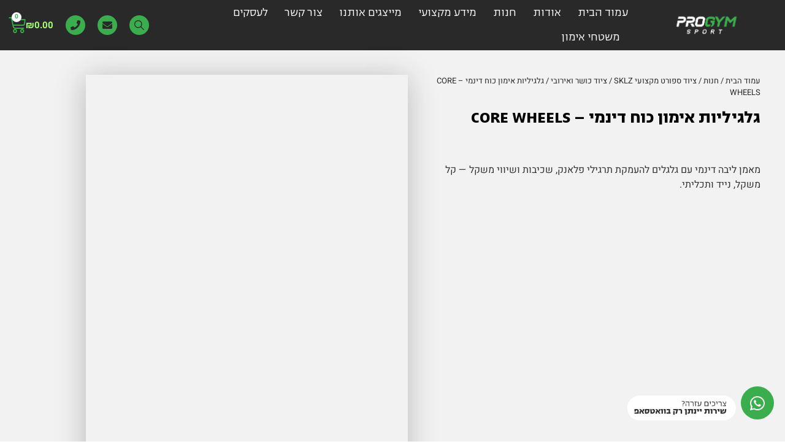

--- FILE ---
content_type: text/html; charset=UTF-8
request_url: https://progym.co.il/shop/%D7%A6%D7%99%D7%95%D7%93-%D7%A1%D7%A4%D7%95%D7%A8%D7%98/%D7%A6%D7%99%D7%95%D7%93-%D7%9B%D7%95%D7%A9%D7%A8-%D7%95%D7%90%D7%99%D7%A8%D7%95%D7%91%D7%99/%D7%92%D7%9C%D7%92%D7%99%D7%9C%D7%99%D7%95%D7%AA-%D7%90%D7%99%D7%9E%D7%95%D7%9F-%D7%9B%D7%95%D7%97-%D7%93%D7%99%D7%A0%D7%9E%D7%99-core-wheels/
body_size: 67186
content:
<!doctype html><html dir="rtl" lang="he-IL" prefix="og: https://ogp.me/ns#"><head><script data-no-optimize="1">var litespeed_docref=sessionStorage.getItem("litespeed_docref");litespeed_docref&&(Object.defineProperty(document,"referrer",{get:function(){return litespeed_docref}}),sessionStorage.removeItem("litespeed_docref"));</script> <meta charset="UTF-8"><meta name="viewport" content="width=device-width, initial-scale=1"><link rel="profile" href="http://gmpg.org/xfn/11"><title>גלגיליות אימון כוח דינמי – CORE WHEELS - PROGYM</title><meta name="description" content="מאמן ליבה דינמי עם גלגלים להעמקת תרגילי פלאנק, שכיבות ושיווי משקל — קל משקל, נייד ותכליתי." /><meta name="robots" content="max-image-preview:large" /><meta name="google-site-verification" content="Fy15Ft6ETIZtYn8KviL0moEzyYdChaJT7wkINN3WzrM" /><meta name="msvalidate.01" content="???? F??? F???F???H F???h F???? F???F???? F???? F???  F??? F???H F???h F??? ? F???F???? F???? F??? F???F???H F???h F???? F???F????" /><meta name="p:domain_verify" content="???? F??? F???F???H F???h F???? F???F???? F???? F???  F??? F???H F???h F??? ? F???F???? F???? F??? F???F???H F???h F???? F???F????" /><meta name="yandex-verification" content="???? F??? F???F???H F???h F???? F???F???? F???? F???  F??? F???H F???h F??? ? F???F???? F???? F??? F???F???H F???h F???? F???F????" /><meta name="baidu-site-verification" content="???? F??? F???F???H F???h F???? F???F???? F???? F???  F??? F???H F???h F??? ? F???F???? F???? F??? F???F???H F???h F???? F???F????" /><link rel="canonical" href="https://progym.co.il/shop/%d7%a6%d7%99%d7%95%d7%93-%d7%a1%d7%a4%d7%95%d7%a8%d7%98/%d7%a6%d7%99%d7%95%d7%93-%d7%9b%d7%95%d7%a9%d7%a8-%d7%95%d7%90%d7%99%d7%a8%d7%95%d7%91%d7%99/%d7%92%d7%9c%d7%92%d7%99%d7%9c%d7%99%d7%95%d7%aa-%d7%90%d7%99%d7%9e%d7%95%d7%9f-%d7%9b%d7%95%d7%97-%d7%93%d7%99%d7%a0%d7%9e%d7%99-core-wheels/" /><meta name="generator" content="All in One SEO (AIOSEO) 4.9.3" /><meta name="facebook-domain-verification" content="1h5u8ai6cnziapg9zn1575u3l58l53" /><meta property="og:locale" content="he_IL" /><meta property="og:site_name" content="PROGYM - ציוד ספורט ומכשור לחדרי כושר מקצועי" /><meta property="og:type" content="article" /><meta property="og:title" content="גלגיליות אימון כוח דינמי – CORE WHEELS - PROGYM" /><meta property="og:description" content="מאמן ליבה דינמי עם גלגלים להעמקת תרגילי פלאנק, שכיבות ושיווי משקל — קל משקל, נייד ותכליתי." /><meta property="og:url" content="https://progym.co.il/shop/%d7%a6%d7%99%d7%95%d7%93-%d7%a1%d7%a4%d7%95%d7%a8%d7%98/%d7%a6%d7%99%d7%95%d7%93-%d7%9b%d7%95%d7%a9%d7%a8-%d7%95%d7%90%d7%99%d7%a8%d7%95%d7%91%d7%99/%d7%92%d7%9c%d7%92%d7%99%d7%9c%d7%99%d7%95%d7%aa-%d7%90%d7%99%d7%9e%d7%95%d7%9f-%d7%9b%d7%95%d7%97-%d7%93%d7%99%d7%a0%d7%9e%d7%99-core-wheels/" /><meta property="fb:app_id" content="??    ?           ?     F  ??    ?               F  ??    ?                 F  ??    ?          H     F  ??    ?          h     F  ??    ?          ?     F  ??    ?                 F  ??    ?          ?     F  ??    ?          ?     F  ??    ?                F  ??    ?                  F  ??    ?          H     F  ??    ?          h     F  ??    ?           ?     F  ??    ?                 F  ??    ?          ?     F  ??    ?          ?     F  ??    ?               F  ??    ?                 F  ??    ?          H     F  ??    ?          h     F  ??    ?          ?     F  ??    ?                 F  ??    ?          ?" /><meta property="fb:admins" content="??    ?           ?     F  ??    ?               F  ??    ?                 F  ??    ?          H     F  ??    ?          h     F  ??    ?          ?     F  ??    ?                 F  ??    ?          ?     F  ??    ?          ?     F  ??    ?                F  ??    ?                  F  ??    ?          H     F  ??    ?          h     F  ??    ?           ?     F  ??    ?                 F  ??    ?          ?     F  ??    ?          ?     F  ??    ?               F  ??    ?                 F  ??    ?          H     F  ??    ?          h     F  ??    ?          ?     F  ??    ?                 F  ??    ?          ?" /><meta property="og:image" content="https://progym.co.il/????%20F???%20F???F???H%20F???h%20F????%20F???F????%20F????%20F???%20%20F???%20F???H%20F???h%20F???%20?%20F???F????%20F????%20F???%20F???F???H%20F???h%20F????%20F???F????" /><meta property="og:image:secure_url" content="https://progym.co.il/????%20F???%20F???F???H%20F???h%20F????%20F???F????%20F????%20F???%20%20F???%20F???H%20F???h%20F???%20?%20F???F????%20F????%20F???%20F???F???H%20F???h%20F????%20F???F????" /><meta property="article:published_time" content="2019-12-12T04:51:37+00:00" /><meta property="article:modified_time" content="2025-08-10T06:56:17+00:00" /><meta property="article:publisher" content="??    ?           ?     F  ??    ?               F  ??    ?                 F  ??    ?          H     F  ??    ?          h     F  ??    ?          ?     F  ??    ?                 F  ??    ?          ?     F  ??    ?          ?     F  ??    ?                F  ??    ?                  F  ??    ?          H     F  ??    ?          h     F  ??    ?           ?     F  ??    ?                 F  ??    ?          ?     F  ??    ?          ?     F  ??    ?               F  ??    ?                 F  ??    ?          H     F  ??    ?          h     F  ??    ?          ?     F  ??    ?                 F  ??    ?          ?" /><meta property="article:author" content="??    ?           ?     F  ??    ?               F  ??    ?                 F  ??    ?          H     F  ??    ?          h     F  ??    ?          ?     F  ??    ?                 F  ??    ?          ?     F  ??    ?          ?     F  ??    ?                F  ??    ?                  F  ??    ?          H     F  ??    ?          h     F  ??    ?           ?     F  ??    ?                 F  ??    ?          ?     F  ??    ?          ?     F  ??    ?               F  ??    ?                 F  ??    ?          H     F  ??    ?          h     F  ??    ?          ?     F  ??    ?                 F  ??    ?          ?" /><meta name="twitter:card" content="summary_large_image" /><meta name="twitter:site" content="??    ?           ?     F  ??    ?               F  ??    ?                 F  ??    ?          H     F  ??    ?          h     F  ??    ?          ?     F  ??    ?                 F  ??    ?          ?     F  ??    ?          ?     F  ??    ?                F  ??    ?                  F  ??    ?          H     F  ??    ?          h     F  ??    ?           ?     F  ??    ?                 F  ??    ?          ?     F  ??    ?          ?     F  ??    ?               F  ??    ?                 F  ??    ?          H     F  ??    ?          h     F  ??    ?          ?     F  ??    ?                 F  ??    ?          ?" /><meta name="twitter:title" content="גלגיליות אימון כוח דינמי – CORE WHEELS - PROGYM" /><meta name="twitter:description" content="מאמן ליבה דינמי עם גלגלים להעמקת תרגילי פלאנק, שכיבות ושיווי משקל — קל משקל, נייד ותכליתי." /><meta name="twitter:image" content="https://progym.co.il/??    ?           ?     F  ??    ?               F  ??    ?                 F  ??    ?          H     F  ??    ?          h     F  ??    ?          ?     F  ??    ?                 F  ??    ?          ?     F  ??    ?          ?     F  ??    ?                F  ??    ?                  F  ??    ?          H     F  ??    ?          h     F  ??    ?           ?     F  ??    ?                 F  ??    ?          ?     F  ??    ?          ?     F  ??    ?               F  ??    ?                 F  ??    ?          H     F  ??    ?          h     F  ??    ?          ?     F  ??    ?                 F  ??    ?          ?" /> <script type="application/ld+json" class="aioseo-schema">{"@context":"https:\/\/schema.org","@graph":[{"@type":"BreadcrumbList","@id":"https:\/\/progym.co.il\/shop\/%d7%a6%d7%99%d7%95%d7%93-%d7%a1%d7%a4%d7%95%d7%a8%d7%98\/%d7%a6%d7%99%d7%95%d7%93-%d7%9b%d7%95%d7%a9%d7%a8-%d7%95%d7%90%d7%99%d7%a8%d7%95%d7%91%d7%99\/%d7%92%d7%9c%d7%92%d7%99%d7%9c%d7%99%d7%95%d7%aa-%d7%90%d7%99%d7%9e%d7%95%d7%9f-%d7%9b%d7%95%d7%97-%d7%93%d7%99%d7%a0%d7%9e%d7%99-core-wheels\/#breadcrumblist","itemListElement":[{"@type":"ListItem","@id":"https:\/\/progym.co.il#listItem","position":2,"name":"Home","item":"https:\/\/progym.co.il","nextItem":{"@type":"ListItem","@id":"https:\/\/progym.co.il\/shop\/#listItem","name":"\u05d7\u05e0\u05d5\u05ea"},"previousItem":{"@type":"ListItem","@id":"#listItem","name":"??\u0002?\u0001?\u0001 \u0001F\u0001??\u0002?\u0001\u0001\b\u0002 \u0001F\u0001??\u0002?\u0001\u0002\u0001F\u0001??\u0002?\u0001\u0003H\u0002 \u0001F\u0001??\u0002?\u0001\u0004h\u0002 \u0001F\u0001??\u0002?\u0001\u0005?\u0002 \u0001F\u0001??\u0002?\u0001\u0006\u0001F\u0001??\u0002?\u0001\u0007?\u0002 \u0001F\u0001??\u0002?\u0001\b?\u0002 \u0001F\u0001??\u0002?\u0001 \b\u0003 \u0001F\u0001??\u0002?\u0001 \u0001F\u0001??\u0002?\u0001\u000bH\u0003 \u0001F\u0001??\u0002?\u0001\fh\u0003 \u0001F\u0001??\u0002?\u0001 ?\u0003 \u0001F\u0001??\u0002?\u0001\u000e\u0001F\u0001??\u0002?\u0001\u000f?\u0003 \u0001F\u0001??\u0002?\u0001\u0010?\u0003 \u0001F\u0001??\u0002?\u0001\u0011\b\u0004 \u0001F\u0001??\u0002?\u0001\u0012\u0001F\u0001??\u0002?\u0001\u0013H\u0004 \u0001F\u0001??\u0002?\u0001\u0014h\u0004 \u0001F\u0001??\u0002?\u0001\u0015?\u0004 \u0001F\u0001??\u0002?\u0001\u0016\u0001F\u0001??\u0002?\u0001\u0017?\u0004"}},{"@type":"ListItem","@id":"https:\/\/progym.co.il\/shop\/#listItem","position":3,"name":"\u05d7\u05e0\u05d5\u05ea","item":"https:\/\/progym.co.il\/shop\/","nextItem":{"@type":"ListItem","@id":"https:\/\/progym.co.il\/product-category\/%d7%a6%d7%99%d7%95%d7%93-%d7%a1%d7%a4%d7%95%d7%a8%d7%98\/#listItem","name":"\u05e6\u05d9\u05d5\u05d3 \u05e1\u05e4\u05d5\u05e8\u05d8 \u05de\u05e7\u05e6\u05d5\u05e2\u05d9 SKLZ"},"previousItem":{"@type":"ListItem","@id":"https:\/\/progym.co.il#listItem","name":"Home"}},{"@type":"ListItem","@id":"https:\/\/progym.co.il\/product-category\/%d7%a6%d7%99%d7%95%d7%93-%d7%a1%d7%a4%d7%95%d7%a8%d7%98\/#listItem","position":4,"name":"\u05e6\u05d9\u05d5\u05d3 \u05e1\u05e4\u05d5\u05e8\u05d8 \u05de\u05e7\u05e6\u05d5\u05e2\u05d9 SKLZ","item":"https:\/\/progym.co.il\/product-category\/%d7%a6%d7%99%d7%95%d7%93-%d7%a1%d7%a4%d7%95%d7%a8%d7%98\/","nextItem":{"@type":"ListItem","@id":"https:\/\/progym.co.il\/product-category\/%d7%a6%d7%99%d7%95%d7%93-%d7%a1%d7%a4%d7%95%d7%a8%d7%98\/%d7%a6%d7%99%d7%95%d7%93-%d7%9b%d7%95%d7%a9%d7%a8-%d7%95%d7%90%d7%99%d7%a8%d7%95%d7%91%d7%99\/#listItem","name":"\u05e6\u05d9\u05d5\u05d3 \u05db\u05d5\u05e9\u05e8 \u05d5\u05d0\u05d9\u05e8\u05d5\u05d1\u05d9"},"previousItem":{"@type":"ListItem","@id":"https:\/\/progym.co.il\/shop\/#listItem","name":"\u05d7\u05e0\u05d5\u05ea"}},{"@type":"ListItem","@id":"https:\/\/progym.co.il\/product-category\/%d7%a6%d7%99%d7%95%d7%93-%d7%a1%d7%a4%d7%95%d7%a8%d7%98\/%d7%a6%d7%99%d7%95%d7%93-%d7%9b%d7%95%d7%a9%d7%a8-%d7%95%d7%90%d7%99%d7%a8%d7%95%d7%91%d7%99\/#listItem","position":5,"name":"\u05e6\u05d9\u05d5\u05d3 \u05db\u05d5\u05e9\u05e8 \u05d5\u05d0\u05d9\u05e8\u05d5\u05d1\u05d9","item":"https:\/\/progym.co.il\/product-category\/%d7%a6%d7%99%d7%95%d7%93-%d7%a1%d7%a4%d7%95%d7%a8%d7%98\/%d7%a6%d7%99%d7%95%d7%93-%d7%9b%d7%95%d7%a9%d7%a8-%d7%95%d7%90%d7%99%d7%a8%d7%95%d7%91%d7%99\/","nextItem":{"@type":"ListItem","@id":"https:\/\/progym.co.il\/shop\/%d7%a6%d7%99%d7%95%d7%93-%d7%a1%d7%a4%d7%95%d7%a8%d7%98\/%d7%a6%d7%99%d7%95%d7%93-%d7%9b%d7%95%d7%a9%d7%a8-%d7%95%d7%90%d7%99%d7%a8%d7%95%d7%91%d7%99\/%d7%92%d7%9c%d7%92%d7%99%d7%9c%d7%99%d7%95%d7%aa-%d7%90%d7%99%d7%9e%d7%95%d7%9f-%d7%9b%d7%95%d7%97-%d7%93%d7%99%d7%a0%d7%9e%d7%99-core-wheels\/#listItem","name":"\u05d2\u05dc\u05d2\u05d9\u05dc\u05d9\u05d5\u05ea \u05d0\u05d9\u05de\u05d5\u05df \u05db\u05d5\u05d7 \u05d3\u05d9\u05e0\u05de\u05d9 &#8211; CORE WHEELS"},"previousItem":{"@type":"ListItem","@id":"https:\/\/progym.co.il\/product-category\/%d7%a6%d7%99%d7%95%d7%93-%d7%a1%d7%a4%d7%95%d7%a8%d7%98\/#listItem","name":"\u05e6\u05d9\u05d5\u05d3 \u05e1\u05e4\u05d5\u05e8\u05d8 \u05de\u05e7\u05e6\u05d5\u05e2\u05d9 SKLZ"}},{"@type":"ListItem","@id":"https:\/\/progym.co.il\/shop\/%d7%a6%d7%99%d7%95%d7%93-%d7%a1%d7%a4%d7%95%d7%a8%d7%98\/%d7%a6%d7%99%d7%95%d7%93-%d7%9b%d7%95%d7%a9%d7%a8-%d7%95%d7%90%d7%99%d7%a8%d7%95%d7%91%d7%99\/%d7%92%d7%9c%d7%92%d7%99%d7%9c%d7%99%d7%95%d7%aa-%d7%90%d7%99%d7%9e%d7%95%d7%9f-%d7%9b%d7%95%d7%97-%d7%93%d7%99%d7%a0%d7%9e%d7%99-core-wheels\/#listItem","position":6,"name":"\u05d2\u05dc\u05d2\u05d9\u05dc\u05d9\u05d5\u05ea \u05d0\u05d9\u05de\u05d5\u05df \u05db\u05d5\u05d7 \u05d3\u05d9\u05e0\u05de\u05d9 &#8211; CORE WHEELS","previousItem":{"@type":"ListItem","@id":"https:\/\/progym.co.il\/product-category\/%d7%a6%d7%99%d7%95%d7%93-%d7%a1%d7%a4%d7%95%d7%a8%d7%98\/%d7%a6%d7%99%d7%95%d7%93-%d7%9b%d7%95%d7%a9%d7%a8-%d7%95%d7%90%d7%99%d7%a8%d7%95%d7%91%d7%99\/#listItem","name":"\u05e6\u05d9\u05d5\u05d3 \u05db\u05d5\u05e9\u05e8 \u05d5\u05d0\u05d9\u05e8\u05d5\u05d1\u05d9"}}]},{"@type":"ItemPage","@id":"https:\/\/progym.co.il\/shop\/%d7%a6%d7%99%d7%95%d7%93-%d7%a1%d7%a4%d7%95%d7%a8%d7%98\/%d7%a6%d7%99%d7%95%d7%93-%d7%9b%d7%95%d7%a9%d7%a8-%d7%95%d7%90%d7%99%d7%a8%d7%95%d7%91%d7%99\/%d7%92%d7%9c%d7%92%d7%99%d7%9c%d7%99%d7%95%d7%aa-%d7%90%d7%99%d7%9e%d7%95%d7%9f-%d7%9b%d7%95%d7%97-%d7%93%d7%99%d7%a0%d7%9e%d7%99-core-wheels\/#itempage","url":"https:\/\/progym.co.il\/shop\/%d7%a6%d7%99%d7%95%d7%93-%d7%a1%d7%a4%d7%95%d7%a8%d7%98\/%d7%a6%d7%99%d7%95%d7%93-%d7%9b%d7%95%d7%a9%d7%a8-%d7%95%d7%90%d7%99%d7%a8%d7%95%d7%91%d7%99\/%d7%92%d7%9c%d7%92%d7%99%d7%9c%d7%99%d7%95%d7%aa-%d7%90%d7%99%d7%9e%d7%95%d7%9f-%d7%9b%d7%95%d7%97-%d7%93%d7%99%d7%a0%d7%9e%d7%99-core-wheels\/","name":"\u05d2\u05dc\u05d2\u05d9\u05dc\u05d9\u05d5\u05ea \u05d0\u05d9\u05de\u05d5\u05df \u05db\u05d5\u05d7 \u05d3\u05d9\u05e0\u05de\u05d9 \u2013 CORE WHEELS - PROGYM","description":"\u05de\u05d0\u05de\u05df \u05dc\u05d9\u05d1\u05d4 \u05d3\u05d9\u05e0\u05de\u05d9 \u05e2\u05dd \u05d2\u05dc\u05d2\u05dc\u05d9\u05dd \u05dc\u05d4\u05e2\u05de\u05e7\u05ea \u05ea\u05e8\u05d2\u05d9\u05dc\u05d9 \u05e4\u05dc\u05d0\u05e0\u05e7, \u05e9\u05db\u05d9\u05d1\u05d5\u05ea \u05d5\u05e9\u05d9\u05d5\u05d5\u05d9 \u05de\u05e9\u05e7\u05dc \u2014 \u05e7\u05dc \u05de\u05e9\u05e7\u05dc, \u05e0\u05d9\u05d9\u05d3 \u05d5\u05ea\u05db\u05dc\u05d9\u05ea\u05d9.","inLanguage":"he-IL","isPartOf":{"@id":"https:\/\/progym.co.il\/#website"},"breadcrumb":{"@id":"https:\/\/progym.co.il\/shop\/%d7%a6%d7%99%d7%95%d7%93-%d7%a1%d7%a4%d7%95%d7%a8%d7%98\/%d7%a6%d7%99%d7%95%d7%93-%d7%9b%d7%95%d7%a9%d7%a8-%d7%95%d7%90%d7%99%d7%a8%d7%95%d7%91%d7%99\/%d7%92%d7%9c%d7%92%d7%99%d7%9c%d7%99%d7%95%d7%aa-%d7%90%d7%99%d7%9e%d7%95%d7%9f-%d7%9b%d7%95%d7%97-%d7%93%d7%99%d7%a0%d7%9e%d7%99-core-wheels\/#breadcrumblist"},"image":{"@type":"ImageObject","url":"https:\/\/progym.co.il\/wp-content\/uploads\/2019\/12\/enbk0fju2ouamyfvvwdi_mxop1ubn62pugjjs.jpg","@id":"https:\/\/progym.co.il\/shop\/%d7%a6%d7%99%d7%95%d7%93-%d7%a1%d7%a4%d7%95%d7%a8%d7%98\/%d7%a6%d7%99%d7%95%d7%93-%d7%9b%d7%95%d7%a9%d7%a8-%d7%95%d7%90%d7%99%d7%a8%d7%95%d7%91%d7%99\/%d7%92%d7%9c%d7%92%d7%99%d7%9c%d7%99%d7%95%d7%aa-%d7%90%d7%99%d7%9e%d7%95%d7%9f-%d7%9b%d7%95%d7%97-%d7%93%d7%99%d7%a0%d7%9e%d7%99-core-wheels\/#mainImage","width":2000,"height":2000},"primaryImageOfPage":{"@id":"https:\/\/progym.co.il\/shop\/%d7%a6%d7%99%d7%95%d7%93-%d7%a1%d7%a4%d7%95%d7%a8%d7%98\/%d7%a6%d7%99%d7%95%d7%93-%d7%9b%d7%95%d7%a9%d7%a8-%d7%95%d7%90%d7%99%d7%a8%d7%95%d7%91%d7%99\/%d7%92%d7%9c%d7%92%d7%99%d7%9c%d7%99%d7%95%d7%aa-%d7%90%d7%99%d7%9e%d7%95%d7%9f-%d7%9b%d7%95%d7%97-%d7%93%d7%99%d7%a0%d7%9e%d7%99-core-wheels\/#mainImage"},"datePublished":"2019-12-12T06:51:37+02:00","dateModified":"2025-08-10T09:56:17+03:00"},{"@type":"Organization","@id":"https:\/\/progym.co.il\/#organization","name":"PROGYM","description":"\u05e6\u05d9\u05d5\u05d3 \u05e1\u05e4\u05d5\u05e8\u05d8 \u05d5\u05de\u05db\u05e9\u05d5\u05e8 \u05dc\u05d7\u05d3\u05e8\u05d9 \u05db\u05d5\u05e9\u05e8 \u05de\u05e7\u05e6\u05d5\u05e2\u05d9","url":"https:\/\/progym.co.il\/","telephone":"??\u0002?\u0001?\u0001 \u0001F\u0001??\u0002?\u0001\u0001\b\u0002 \u0001F\u0001??\u0002?\u0001\u0002\u0001F\u0001??\u0002?\u0001\u0003H\u0002 \u0001F\u0001??\u0002?\u0001\u0004h\u0002 \u0001F\u0001??\u0002?\u0001\u0005?\u0002 \u0001F\u0001??\u0002?\u0001\u0006\u0001F\u0001??\u0002?\u0001\u0007?\u0002 \u0001F\u0001??\u0002?\u0001\b?\u0002 \u0001F\u0001??\u0002?\u0001 \b\u0003 \u0001F\u0001??\u0002?\u0001 \u0001F\u0001??\u0002?\u0001\u000bH\u0003 \u0001F\u0001??\u0002?\u0001\fh\u0003 \u0001F\u0001??\u0002?\u0001 ?\u0003 \u0001F\u0001??\u0002?\u0001\u000e\u0001F\u0001??\u0002?\u0001\u000f?\u0003 \u0001F\u0001??\u0002?\u0001\u0010?\u0003 \u0001F\u0001??\u0002?\u0001\u0011\b\u0004 \u0001F\u0001??\u0002?\u0001\u0012\u0001F\u0001??\u0002?\u0001\u0013H\u0004 \u0001F\u0001??\u0002?\u0001\u0014h\u0004 \u0001F\u0001??\u0002?\u0001\u0015?\u0004 \u0001F\u0001??\u0002?\u0001\u0016\u0001F\u0001??\u0002?\u0001\u0017?\u0004","logo":{"@type":"ImageObject","url":"??\u0002?\u0001?\u0001 \u0001F\u0001??\u0002?\u0001\u0001\b\u0002 \u0001F\u0001??\u0002?\u0001\u0002\u0001F\u0001??\u0002?\u0001\u0003H\u0002 \u0001F\u0001??\u0002?\u0001\u0004h\u0002 \u0001F\u0001??\u0002?\u0001\u0005?\u0002 \u0001F\u0001??\u0002?\u0001\u0006\u0001F\u0001??\u0002?\u0001\u0007?\u0002 \u0001F\u0001??\u0002?\u0001\b?\u0002 \u0001F\u0001??\u0002?\u0001 \b\u0003 \u0001F\u0001??\u0002?\u0001 \u0001F\u0001??\u0002?\u0001\u000bH\u0003 \u0001F\u0001??\u0002?\u0001\fh\u0003 \u0001F\u0001??\u0002?\u0001 ?\u0003 \u0001F\u0001??\u0002?\u0001\u000e\u0001F\u0001??\u0002?\u0001\u000f?\u0003 \u0001F\u0001??\u0002?\u0001\u0010?\u0003 \u0001F\u0001??\u0002?\u0001\u0011\b\u0004 \u0001F\u0001??\u0002?\u0001\u0012\u0001F\u0001??\u0002?\u0001\u0013H\u0004 \u0001F\u0001??\u0002?\u0001\u0014h\u0004 \u0001F\u0001??\u0002?\u0001\u0015?\u0004 \u0001F\u0001??\u0002?\u0001\u0016\u0001F\u0001??\u0002?\u0001\u0017?\u0004","@id":"https:\/\/progym.co.il\/shop\/%d7%a6%d7%99%d7%95%d7%93-%d7%a1%d7%a4%d7%95%d7%a8%d7%98\/%d7%a6%d7%99%d7%95%d7%93-%d7%9b%d7%95%d7%a9%d7%a8-%d7%95%d7%90%d7%99%d7%a8%d7%95%d7%91%d7%99\/%d7%92%d7%9c%d7%92%d7%99%d7%9c%d7%99%d7%95%d7%aa-%d7%90%d7%99%d7%9e%d7%95%d7%9f-%d7%9b%d7%95%d7%97-%d7%93%d7%99%d7%a0%d7%9e%d7%99-core-wheels\/#organizationLogo"},"image":{"@id":"https:\/\/progym.co.il\/shop\/%d7%a6%d7%99%d7%95%d7%93-%d7%a1%d7%a4%d7%95%d7%a8%d7%98\/%d7%a6%d7%99%d7%95%d7%93-%d7%9b%d7%95%d7%a9%d7%a8-%d7%95%d7%90%d7%99%d7%a8%d7%95%d7%91%d7%99\/%d7%92%d7%9c%d7%92%d7%99%d7%9c%d7%99%d7%95%d7%aa-%d7%90%d7%99%d7%9e%d7%95%d7%9f-%d7%9b%d7%95%d7%97-%d7%93%d7%99%d7%a0%d7%9e%d7%99-core-wheels\/#organizationLogo"},"sameAs":["??\u0002?\u0001?\u0001 \u0001F\u0001??\u0002?\u0001\u0001\b\u0002 \u0001F\u0001??\u0002?\u0001\u0002\u0001F\u0001??\u0002?\u0001\u0003H\u0002 \u0001F\u0001??\u0002?\u0001\u0004h\u0002 \u0001F\u0001??\u0002?\u0001\u0005?\u0002 \u0001F\u0001??\u0002?\u0001\u0006\u0001F\u0001??\u0002?\u0001\u0007?\u0002 \u0001F\u0001??\u0002?\u0001\b?\u0002 \u0001F\u0001??\u0002?\u0001 \b\u0003 \u0001F\u0001??\u0002?\u0001 \u0001F\u0001??\u0002?\u0001\u000bH\u0003 \u0001F\u0001??\u0002?\u0001\fh\u0003 \u0001F\u0001??\u0002?\u0001 ?\u0003 \u0001F\u0001??\u0002?\u0001\u000e\u0001F\u0001??\u0002?\u0001\u000f?\u0003 \u0001F\u0001??\u0002?\u0001\u0010?\u0003 \u0001F\u0001??\u0002?\u0001\u0011\b\u0004 \u0001F\u0001??\u0002?\u0001\u0012\u0001F\u0001??\u0002?\u0001\u0013H\u0004 \u0001F\u0001??\u0002?\u0001\u0014h\u0004 \u0001F\u0001??\u0002?\u0001\u0015?\u0004 \u0001F\u0001??\u0002?\u0001\u0016\u0001F\u0001??\u0002?\u0001\u0017?\u0004","??\u0002?\u0001?\u0001 \u0001F\u0001??\u0002?\u0001\u0001\b\u0002 \u0001F\u0001??\u0002?\u0001\u0002\u0001F\u0001??\u0002?\u0001\u0003H\u0002 \u0001F\u0001??\u0002?\u0001\u0004h\u0002 \u0001F\u0001??\u0002?\u0001\u0005?\u0002 \u0001F\u0001??\u0002?\u0001\u0006\u0001F\u0001??\u0002?\u0001\u0007?\u0002 \u0001F\u0001??\u0002?\u0001\b?\u0002 \u0001F\u0001??\u0002?\u0001 \b\u0003 \u0001F\u0001??\u0002?\u0001 \u0001F\u0001??\u0002?\u0001\u000bH\u0003 \u0001F\u0001??\u0002?\u0001\fh\u0003 \u0001F\u0001??\u0002?\u0001 ?\u0003 \u0001F\u0001??\u0002?\u0001\u000e\u0001F\u0001??\u0002?\u0001\u000f?\u0003 \u0001F\u0001??\u0002?\u0001\u0010?\u0003 \u0001F\u0001??\u0002?\u0001\u0011\b\u0004 \u0001F\u0001??\u0002?\u0001\u0012\u0001F\u0001??\u0002?\u0001\u0013H\u0004 \u0001F\u0001??\u0002?\u0001\u0014h\u0004 \u0001F\u0001??\u0002?\u0001\u0015?\u0004 \u0001F\u0001??\u0002?\u0001\u0016\u0001F\u0001??\u0002?\u0001\u0017?\u0004","??\u0002?\u0001?\u0001 \u0001F\u0001??\u0002?\u0001\u0001\b\u0002 \u0001F\u0001??\u0002?\u0001\u0002\u0001F\u0001??\u0002?\u0001\u0003H\u0002 \u0001F\u0001??\u0002?\u0001\u0004h\u0002 \u0001F\u0001??\u0002?\u0001\u0005?\u0002 \u0001F\u0001??\u0002?\u0001\u0006\u0001F\u0001??\u0002?\u0001\u0007?\u0002 \u0001F\u0001??\u0002?\u0001\b?\u0002 \u0001F\u0001??\u0002?\u0001 \b\u0003 \u0001F\u0001??\u0002?\u0001 \u0001F\u0001??\u0002?\u0001\u000bH\u0003 \u0001F\u0001??\u0002?\u0001\fh\u0003 \u0001F\u0001??\u0002?\u0001 ?\u0003 \u0001F\u0001??\u0002?\u0001\u000e\u0001F\u0001??\u0002?\u0001\u000f?\u0003 \u0001F\u0001??\u0002?\u0001\u0010?\u0003 \u0001F\u0001??\u0002?\u0001\u0011\b\u0004 \u0001F\u0001??\u0002?\u0001\u0012\u0001F\u0001??\u0002?\u0001\u0013H\u0004 \u0001F\u0001??\u0002?\u0001\u0014h\u0004 \u0001F\u0001??\u0002?\u0001\u0015?\u0004 \u0001F\u0001??\u0002?\u0001\u0016\u0001F\u0001??\u0002?\u0001\u0017?\u0004","??\u0002?\u0001?\u0001 \u0001F\u0001??\u0002?\u0001\u0001\b\u0002 \u0001F\u0001??\u0002?\u0001\u0002\u0001F\u0001??\u0002?\u0001\u0003H\u0002 \u0001F\u0001??\u0002?\u0001\u0004h\u0002 \u0001F\u0001??\u0002?\u0001\u0005?\u0002 \u0001F\u0001??\u0002?\u0001\u0006\u0001F\u0001??\u0002?\u0001\u0007?\u0002 \u0001F\u0001??\u0002?\u0001\b?\u0002 \u0001F\u0001??\u0002?\u0001 \b\u0003 \u0001F\u0001??\u0002?\u0001 \u0001F\u0001??\u0002?\u0001\u000bH\u0003 \u0001F\u0001??\u0002?\u0001\fh\u0003 \u0001F\u0001??\u0002?\u0001 ?\u0003 \u0001F\u0001??\u0002?\u0001\u000e\u0001F\u0001??\u0002?\u0001\u000f?\u0003 \u0001F\u0001??\u0002?\u0001\u0010?\u0003 \u0001F\u0001??\u0002?\u0001\u0011\b\u0004 \u0001F\u0001??\u0002?\u0001\u0012\u0001F\u0001??\u0002?\u0001\u0013H\u0004 \u0001F\u0001??\u0002?\u0001\u0014h\u0004 \u0001F\u0001??\u0002?\u0001\u0015?\u0004 \u0001F\u0001??\u0002?\u0001\u0016\u0001F\u0001??\u0002?\u0001\u0017?\u0004","??\u0002?\u0001?\u0001 \u0001F\u0001??\u0002?\u0001\u0001\b\u0002 \u0001F\u0001??\u0002?\u0001\u0002\u0001F\u0001??\u0002?\u0001\u0003H\u0002 \u0001F\u0001??\u0002?\u0001\u0004h\u0002 \u0001F\u0001??\u0002?\u0001\u0005?\u0002 \u0001F\u0001??\u0002?\u0001\u0006\u0001F\u0001??\u0002?\u0001\u0007?\u0002 \u0001F\u0001??\u0002?\u0001\b?\u0002 \u0001F\u0001??\u0002?\u0001 \b\u0003 \u0001F\u0001??\u0002?\u0001 \u0001F\u0001??\u0002?\u0001\u000bH\u0003 \u0001F\u0001??\u0002?\u0001\fh\u0003 \u0001F\u0001??\u0002?\u0001 ?\u0003 \u0001F\u0001??\u0002?\u0001\u000e\u0001F\u0001??\u0002?\u0001\u000f?\u0003 \u0001F\u0001??\u0002?\u0001\u0010?\u0003 \u0001F\u0001??\u0002?\u0001\u0011\b\u0004 \u0001F\u0001??\u0002?\u0001\u0012\u0001F\u0001??\u0002?\u0001\u0013H\u0004 \u0001F\u0001??\u0002?\u0001\u0014h\u0004 \u0001F\u0001??\u0002?\u0001\u0015?\u0004 \u0001F\u0001??\u0002?\u0001\u0016\u0001F\u0001??\u0002?\u0001\u0017?\u0004","??\u0002?\u0001?\u0001 \u0001F\u0001??\u0002?\u0001\u0001\b\u0002 \u0001F\u0001??\u0002?\u0001\u0002\u0001F\u0001??\u0002?\u0001\u0003H\u0002 \u0001F\u0001??\u0002?\u0001\u0004h\u0002 \u0001F\u0001??\u0002?\u0001\u0005?\u0002 \u0001F\u0001??\u0002?\u0001\u0006\u0001F\u0001??\u0002?\u0001\u0007?\u0002 \u0001F\u0001??\u0002?\u0001\b?\u0002 \u0001F\u0001??\u0002?\u0001 \b\u0003 \u0001F\u0001??\u0002?\u0001 \u0001F\u0001??\u0002?\u0001\u000bH\u0003 \u0001F\u0001??\u0002?\u0001\fh\u0003 \u0001F\u0001??\u0002?\u0001 ?\u0003 \u0001F\u0001??\u0002?\u0001\u000e\u0001F\u0001??\u0002?\u0001\u000f?\u0003 \u0001F\u0001??\u0002?\u0001\u0010?\u0003 \u0001F\u0001??\u0002?\u0001\u0011\b\u0004 \u0001F\u0001??\u0002?\u0001\u0012\u0001F\u0001??\u0002?\u0001\u0013H\u0004 \u0001F\u0001??\u0002?\u0001\u0014h\u0004 \u0001F\u0001??\u0002?\u0001\u0015?\u0004 \u0001F\u0001??\u0002?\u0001\u0016\u0001F\u0001??\u0002?\u0001\u0017?\u0004","??\u0002?\u0001?\u0001 \u0001F\u0001??\u0002?\u0001\u0001\b\u0002 \u0001F\u0001??\u0002?\u0001\u0002\u0001F\u0001??\u0002?\u0001\u0003H\u0002 \u0001F\u0001??\u0002?\u0001\u0004h\u0002 \u0001F\u0001??\u0002?\u0001\u0005?\u0002 \u0001F\u0001??\u0002?\u0001\u0006\u0001F\u0001??\u0002?\u0001\u0007?\u0002 \u0001F\u0001??\u0002?\u0001\b?\u0002 \u0001F\u0001??\u0002?\u0001 \b\u0003 \u0001F\u0001??\u0002?\u0001 \u0001F\u0001??\u0002?\u0001\u000bH\u0003 \u0001F\u0001??\u0002?\u0001\fh\u0003 \u0001F\u0001??\u0002?\u0001 ?\u0003 \u0001F\u0001??\u0002?\u0001\u000e\u0001F\u0001??\u0002?\u0001\u000f?\u0003 \u0001F\u0001??\u0002?\u0001\u0010?\u0003 \u0001F\u0001??\u0002?\u0001\u0011\b\u0004 \u0001F\u0001??\u0002?\u0001\u0012\u0001F\u0001??\u0002?\u0001\u0013H\u0004 \u0001F\u0001??\u0002?\u0001\u0014h\u0004 \u0001F\u0001??\u0002?\u0001\u0015?\u0004 \u0001F\u0001??\u0002?\u0001\u0016\u0001F\u0001??\u0002?\u0001\u0017?\u0004","??\u0002?\u0001?\u0001 \u0001F\u0001??\u0002?\u0001\u0001\b\u0002 \u0001F\u0001??\u0002?\u0001\u0002\u0001F\u0001??\u0002?\u0001\u0003H\u0002 \u0001F\u0001??\u0002?\u0001\u0004h\u0002 \u0001F\u0001??\u0002?\u0001\u0005?\u0002 \u0001F\u0001??\u0002?\u0001\u0006\u0001F\u0001??\u0002?\u0001\u0007?\u0002 \u0001F\u0001??\u0002?\u0001\b?\u0002 \u0001F\u0001??\u0002?\u0001 \b\u0003 \u0001F\u0001??\u0002?\u0001 \u0001F\u0001??\u0002?\u0001\u000bH\u0003 \u0001F\u0001??\u0002?\u0001\fh\u0003 \u0001F\u0001??\u0002?\u0001 ?\u0003 \u0001F\u0001??\u0002?\u0001\u000e\u0001F\u0001??\u0002?\u0001\u000f?\u0003 \u0001F\u0001??\u0002?\u0001\u0010?\u0003 \u0001F\u0001??\u0002?\u0001\u0011\b\u0004 \u0001F\u0001??\u0002?\u0001\u0012\u0001F\u0001??\u0002?\u0001\u0013H\u0004 \u0001F\u0001??\u0002?\u0001\u0014h\u0004 \u0001F\u0001??\u0002?\u0001\u0015?\u0004 \u0001F\u0001??\u0002?\u0001\u0016\u0001F\u0001??\u0002?\u0001\u0017?\u0004","??\u0002?\u0001?\u0001 \u0001F\u0001??\u0002?\u0001\u0001\b\u0002 \u0001F\u0001??\u0002?\u0001\u0002\u0001F\u0001??\u0002?\u0001\u0003H\u0002 \u0001F\u0001??\u0002?\u0001\u0004h\u0002 \u0001F\u0001??\u0002?\u0001\u0005?\u0002 \u0001F\u0001??\u0002?\u0001\u0006\u0001F\u0001??\u0002?\u0001\u0007?\u0002 \u0001F\u0001??\u0002?\u0001\b?\u0002 \u0001F\u0001??\u0002?\u0001 \b\u0003 \u0001F\u0001??\u0002?\u0001 \u0001F\u0001??\u0002?\u0001\u000bH\u0003 \u0001F\u0001??\u0002?\u0001\fh\u0003 \u0001F\u0001??\u0002?\u0001 ?\u0003 \u0001F\u0001??\u0002?\u0001\u000e\u0001F\u0001??\u0002?\u0001\u000f?\u0003 \u0001F\u0001??\u0002?\u0001\u0010?\u0003 \u0001F\u0001??\u0002?\u0001\u0011\b\u0004 \u0001F\u0001??\u0002?\u0001\u0012\u0001F\u0001??\u0002?\u0001\u0013H\u0004 \u0001F\u0001??\u0002?\u0001\u0014h\u0004 \u0001F\u0001??\u0002?\u0001\u0015?\u0004 \u0001F\u0001??\u0002?\u0001\u0016\u0001F\u0001??\u0002?\u0001\u0017?\u0004","??\u0002?\u0001?\u0001 \u0001F\u0001??\u0002?\u0001\u0001\b\u0002 \u0001F\u0001??\u0002?\u0001\u0002\u0001F\u0001??\u0002?\u0001\u0003H\u0002 \u0001F\u0001??\u0002?\u0001\u0004h\u0002 \u0001F\u0001??\u0002?\u0001\u0005?\u0002 \u0001F\u0001??\u0002?\u0001\u0006\u0001F\u0001??\u0002?\u0001\u0007?\u0002 \u0001F\u0001??\u0002?\u0001\b?\u0002 \u0001F\u0001??\u0002?\u0001 \b\u0003 \u0001F\u0001??\u0002?\u0001 \u0001F\u0001??\u0002?\u0001\u000bH\u0003 \u0001F\u0001??\u0002?\u0001\fh\u0003 \u0001F\u0001??\u0002?\u0001 ?\u0003 \u0001F\u0001??\u0002?\u0001\u000e\u0001F\u0001??\u0002?\u0001\u000f?\u0003 \u0001F\u0001??\u0002?\u0001\u0010?\u0003 \u0001F\u0001??\u0002?\u0001\u0011\b\u0004 \u0001F\u0001??\u0002?\u0001\u0012\u0001F\u0001??\u0002?\u0001\u0013H\u0004 \u0001F\u0001??\u0002?\u0001\u0014h\u0004 \u0001F\u0001??\u0002?\u0001\u0015?\u0004 \u0001F\u0001??\u0002?\u0001\u0016\u0001F\u0001??\u0002?\u0001\u0017?\u0004","??\u0002?\u0001?\u0001 \u0001F\u0001??\u0002?\u0001\u0001\b\u0002 \u0001F\u0001??\u0002?\u0001\u0002\u0001F\u0001??\u0002?\u0001\u0003H\u0002 \u0001F\u0001??\u0002?\u0001\u0004h\u0002 \u0001F\u0001??\u0002?\u0001\u0005?\u0002 \u0001F\u0001??\u0002?\u0001\u0006\u0001F\u0001??\u0002?\u0001\u0007?\u0002 \u0001F\u0001??\u0002?\u0001\b?\u0002 \u0001F\u0001??\u0002?\u0001 \b\u0003 \u0001F\u0001??\u0002?\u0001 \u0001F\u0001??\u0002?\u0001\u000bH\u0003 \u0001F\u0001??\u0002?\u0001\fh\u0003 \u0001F\u0001??\u0002?\u0001 ?\u0003 \u0001F\u0001??\u0002?\u0001\u000e\u0001F\u0001??\u0002?\u0001\u000f?\u0003 \u0001F\u0001??\u0002?\u0001\u0010?\u0003 \u0001F\u0001??\u0002?\u0001\u0011\b\u0004 \u0001F\u0001??\u0002?\u0001\u0012\u0001F\u0001??\u0002?\u0001\u0013H\u0004 \u0001F\u0001??\u0002?\u0001\u0014h\u0004 \u0001F\u0001??\u0002?\u0001\u0015?\u0004 \u0001F\u0001??\u0002?\u0001\u0016\u0001F\u0001??\u0002?\u0001\u0017?\u0004","??\u0002?\u0001?\u0001","\u0001F\u0001??\u0002?\u0001\u0001\b\u0002","\u0001F\u0001??\u0002?\u0001\u0002\u0001F\u0001??\u0002?\u0001\u0003H\u0002","\u0001F\u0001??\u0002?\u0001\u0004h\u0002","\u0001F\u0001??\u0002?\u0001\u0005?\u0002","\u0001F\u0001??\u0002?\u0001\u0006\u0001F\u0001??\u0002?\u0001\u0007?\u0002","\u0001F\u0001??\u0002?\u0001\b?\u0002","\u0001F\u0001??\u0002?\u0001","\b\u0003","\u0001F\u0001??\u0002?\u0001","\u0001F\u0001??\u0002?\u0001\u000bH\u0003","\u0001F\u0001??\u0002?\u0001\fh\u0003","\u0001F\u0001??\u0002?\u0001","?\u0003","\u0001F\u0001??\u0002?\u0001\u000e\u0001F\u0001??\u0002?\u0001\u000f?\u0003","\u0001F\u0001??\u0002?\u0001\u0010?\u0003","\u0001F\u0001??\u0002?\u0001\u0011\b\u0004","\u0001F\u0001??\u0002?\u0001\u0012\u0001F\u0001??\u0002?\u0001\u0013H\u0004","\u0001F\u0001??\u0002?\u0001\u0014h\u0004","\u0001F\u0001??\u0002?\u0001\u0015?\u0004","\u0001F\u0001??\u0002?\u0001\u0016\u0001F\u0001??\u0002?\u0001\u0017?\u0004"]},{"@type":"WebSite","@id":"https:\/\/progym.co.il\/#website","url":"https:\/\/progym.co.il\/","name":"PROGYM","description":"\u05e6\u05d9\u05d5\u05d3 \u05e1\u05e4\u05d5\u05e8\u05d8 \u05d5\u05de\u05db\u05e9\u05d5\u05e8 \u05dc\u05d7\u05d3\u05e8\u05d9 \u05db\u05d5\u05e9\u05e8 \u05de\u05e7\u05e6\u05d5\u05e2\u05d9","inLanguage":"he-IL","publisher":{"@id":"https:\/\/progym.co.il\/#organization"}}]}</script>  <script data-cfasync="false" data-pagespeed-no-defer>var gtm4wp_datalayer_name = "dataLayer";
	var dataLayer = dataLayer || [];
	const gtm4wp_use_sku_instead = 0;
	const gtm4wp_currency = 'ILS';
	const gtm4wp_product_per_impression = 0;
	const gtm4wp_clear_ecommerce = false;
	const gtm4wp_datalayer_max_timeout = 2000;

	const gtm4wp_scrollerscript_debugmode         = false;
	const gtm4wp_scrollerscript_callbacktime      = 100;
	const gtm4wp_scrollerscript_readerlocation    = 150;
	const gtm4wp_scrollerscript_contentelementid  = "content";
	const gtm4wp_scrollerscript_scannertime       = 60;
	var CookieLawInfo_Accept_Callback = (function() {
		var gtm4wp_original_cli_callback = CookieLawInfo_Accept_Callback;
	
		return function() {
			if ( !window.CLI.consent ) {
				return false;
			}
		
			window.dataLayer = window.dataLayer || [];
			window.dataLayer.push({
				"event": "cookie_consent_update",
				"consent_data": window.CLI.consent
			});
		
			for(var i in window.CLI.consent) {
				window.dataLayer.push({
					"event": "cookie_consent_" + i
				});
			}
	
			if ( "function" == typeof gtm4wp_original_cli_callback ) {
				gtm4wp_original_cli_callback();
			}
		}
	})();</script> <link rel='dns-prefetch' href='//stats.wp.com' /><link rel='dns-prefetch' href='//capi-automation.s3.us-east-2.amazonaws.com' /><link rel="alternate" type="application/rss+xml" title="PROGYM &laquo; פיד‏" href="https://progym.co.il/feed/" /><link rel="alternate" type="application/rss+xml" title="PROGYM &laquo; פיד תגובות‏" href="https://progym.co.il/comments/feed/" /><link rel="alternate" type="application/rss+xml" title="PROGYM &laquo; פיד תגובות של גלגיליות אימון כוח דינמי &#8211; CORE WHEELS" href="https://progym.co.il/shop/%d7%a6%d7%99%d7%95%d7%93-%d7%a1%d7%a4%d7%95%d7%a8%d7%98/%d7%a6%d7%99%d7%95%d7%93-%d7%9b%d7%95%d7%a9%d7%a8-%d7%95%d7%90%d7%99%d7%a8%d7%95%d7%91%d7%99/%d7%92%d7%9c%d7%92%d7%99%d7%9c%d7%99%d7%95%d7%aa-%d7%90%d7%99%d7%9e%d7%95%d7%9f-%d7%9b%d7%95%d7%97-%d7%93%d7%99%d7%a0%d7%9e%d7%99-core-wheels/feed/" /><link rel="alternate" title="oEmbed (JSON)" type="application/json+oembed" href="https://progym.co.il/wp-json/oembed/1.0/embed?url=https%3A%2F%2Fprogym.co.il%2Fshop%2F%25d7%25a6%25d7%2599%25d7%2595%25d7%2593-%25d7%25a1%25d7%25a4%25d7%2595%25d7%25a8%25d7%2598%2F%25d7%25a6%25d7%2599%25d7%2595%25d7%2593-%25d7%259b%25d7%2595%25d7%25a9%25d7%25a8-%25d7%2595%25d7%2590%25d7%2599%25d7%25a8%25d7%2595%25d7%2591%25d7%2599%2F%25d7%2592%25d7%259c%25d7%2592%25d7%2599%25d7%259c%25d7%2599%25d7%2595%25d7%25aa-%25d7%2590%25d7%2599%25d7%259e%25d7%2595%25d7%259f-%25d7%259b%25d7%2595%25d7%2597-%25d7%2593%25d7%2599%25d7%25a0%25d7%259e%25d7%2599-core-wheels%2F" /><link rel="alternate" title="oEmbed (XML)" type="text/xml+oembed" href="https://progym.co.il/wp-json/oembed/1.0/embed?url=https%3A%2F%2Fprogym.co.il%2Fshop%2F%25d7%25a6%25d7%2599%25d7%2595%25d7%2593-%25d7%25a1%25d7%25a4%25d7%2595%25d7%25a8%25d7%2598%2F%25d7%25a6%25d7%2599%25d7%2595%25d7%2593-%25d7%259b%25d7%2595%25d7%25a9%25d7%25a8-%25d7%2595%25d7%2590%25d7%2599%25d7%25a8%25d7%2595%25d7%2591%25d7%2599%2F%25d7%2592%25d7%259c%25d7%2592%25d7%2599%25d7%259c%25d7%2599%25d7%2595%25d7%25aa-%25d7%2590%25d7%2599%25d7%259e%25d7%2595%25d7%259f-%25d7%259b%25d7%2595%25d7%2597-%25d7%2593%25d7%2599%25d7%25a0%25d7%259e%25d7%2599-core-wheels%2F&#038;format=xml" /><link data-optimized="2" rel="stylesheet" href="https://progym.co.il/wp-content/litespeed/css/28ae33055ac961dc731283d92afb60f6.css?ver=ee426" /> <script type="litespeed/javascript" data-src="https://progym.co.il/wp-includes/js/jquery/jquery.min.js?ver=3.7.1" id="jquery-core-js"></script> <script data-service="jetpack-statistics" data-category="statistics" type="text/plain" data-cmplz-src="https://stats.wp.com/s-202603.js" id="woocommerce-analytics-js" defer="defer" data-wp-strategy="defer"></script> <link rel="https://api.w.org/" href="https://progym.co.il/wp-json/" /><link rel="alternate" title="JSON" type="application/json" href="https://progym.co.il/wp-json/wp/v2/product/544" /><link rel="EditURI" type="application/rsd+xml" title="RSD" href="https://progym.co.il/xmlrpc.php?rsd" /><meta name="generator" content="WordPress 6.9" /><meta name="generator" content="WooCommerce 10.4.3" /><link rel='shortlink' href='https://progym.co.il/?p=544' /> <script data-cfasync="false" data-pagespeed-no-defer>var dataLayer_content = {"pagePostType":"product","pagePostType2":"single-product","pagePostAuthor":"progym","customerTotalOrders":0,"customerTotalOrderValue":0,"customerFirstName":"","customerLastName":"","customerBillingFirstName":"","customerBillingLastName":"","customerBillingCompany":"","customerBillingAddress1":"","customerBillingAddress2":"","customerBillingCity":"","customerBillingState":"","customerBillingPostcode":"","customerBillingCountry":"","customerBillingEmail":"","customerBillingEmailHash":"","customerBillingPhone":"","customerShippingFirstName":"","customerShippingLastName":"","customerShippingCompany":"","customerShippingAddress1":"","customerShippingAddress2":"","customerShippingCity":"","customerShippingState":"","customerShippingPostcode":"","customerShippingCountry":"","cartContent":{"totals":{"applied_coupons":[],"discount_total":0,"subtotal":0,"total":0},"items":[]},"productRatingCounts":[],"productAverageRating":0,"productReviewCount":0,"productType":"simple","productIsVariable":0};
	dataLayer.push( dataLayer_content );</script> <script data-cfasync="false" data-pagespeed-no-defer>if (typeof gtag == "undefined") {
			function gtag(){dataLayer.push(arguments);}
		}

		gtag("consent", "default", {
			"analytics_storage": "denied",
			"ad_storage": "denied",
			"ad_user_data": "denied",
			"ad_personalization": "denied",
			"functionality_storage": "denied",
			"security_storage": "denied",
			"personalization_storage": "denied",
		});</script> <script data-cfasync="false" data-pagespeed-no-defer>(function(w,d,s,l,i){w[l]=w[l]||[];w[l].push({'gtm.start':
new Date().getTime(),event:'gtm.js'});var f=d.getElementsByTagName(s)[0],
j=d.createElement(s),dl=l!='dataLayer'?'&l='+l:'';j.async=true;j.src=
'//www.googletagmanager.com/gtm.js?id='+i+dl;f.parentNode.insertBefore(j,f);
})(window,document,'script','dataLayer','GTM-W3WMNS6');</script> <meta name="google-site-verification" content="p03aYOebz1t4Uyo8TUIJnUBmHs19pD61Z7KnsRaf1YQ" />
<noscript><style>.woocommerce-product-gallery{ opacity: 1 !important; }</style></noscript><meta name="generator" content="Elementor 3.34.1; features: additional_custom_breakpoints; settings: css_print_method-external, google_font-enabled, font_display-auto">
 <script type="litespeed/javascript" data-src="https://www.googletagmanager.com/gtag/js?id=UA-198988116-1"></script> <script type="litespeed/javascript">window.dataLayer=window.dataLayer||[];function gtag(){dataLayer.push(arguments)}
gtag('js',new Date());gtag('config','UA-198988116-1')</script>  <script type="litespeed/javascript">(function(w,d,s,l,i){w[l]=w[l]||[];w[l].push({'gtm.start':new Date().getTime(),event:'gtm.js'});var f=d.getElementsByTagName(s)[0],j=d.createElement(s),dl=l!='dataLayer'?'&l='+l:'';j.async=!0;j.src='https://www.googletagmanager.com/gtm.js?id='+i+dl;f.parentNode.insertBefore(j,f)})(window,document,'script','dataLayer','GTM-W3WMNS6')</script> <meta name="facebook-domain-verification" content="1h5u8ai6cnziapg9zn1575u3l58l53" /><meta name="google-site-verification" content="GJcuVUnezJlYUtEOjtNSjKousrr8mhrUe6JeRxByJik" /><meta name="google-site-verification" content="Fy15Ft6ETIZtYn8KviL0moEzyYdChaJT7wkINN3WzrM" /> <script type="litespeed/javascript">if(typeof gtag=='undefined'){function gtag(){dataLayer.push(arguments)}}
gtag('consent','default',{'analytics_storage':'granted','ad_storage':'granted','ad_user_data':'granted','ad_personalization':'granted','functionality_storage':'granted','security_storage':'granted','personalization_storage':'granted'})</script> <script data-service="facebook" data-category="marketing"  type="text/plain">!function(f,b,e,v,n,t,s){if(f.fbq)return;n=f.fbq=function(){n.callMethod?
					n.callMethod.apply(n,arguments):n.queue.push(arguments)};if(!f._fbq)f._fbq=n;
					n.push=n;n.loaded=!0;n.version='2.0';n.queue=[];t=b.createElement(e);t.async=!0;
					t.src=v;s=b.getElementsByTagName(e)[0];s.parentNode.insertBefore(t,s)}(window,
					document,'script','https://connect.facebook.net/en_US/fbevents.js');</script>  <script data-service="facebook" data-category="marketing"  type="text/plain">fbq('init', '2135550880076284', {}, {
    "agent": "woocommerce_6-10.4.3-3.5.15"
});

				document.addEventListener( 'DOMContentLoaded', function() {
					// Insert placeholder for events injected when a product is added to the cart through AJAX.
					document.body.insertAdjacentHTML( 'beforeend', '<div class=\"wc-facebook-pixel-event-placeholder\"></div>' );
				}, false );</script> <link rel="icon" href="https://progym.co.il/wp-content/uploads/2025/03/cropped-CIRCLE-32x32.png" sizes="32x32" /><link rel="icon" href="https://progym.co.il/wp-content/uploads/2025/03/cropped-CIRCLE-192x192.png" sizes="192x192" /><link rel="apple-touch-icon" href="https://progym.co.il/wp-content/uploads/2025/03/cropped-CIRCLE-180x180.png" /><meta name="msapplication-TileImage" content="https://progym.co.il/wp-content/uploads/2025/03/cropped-CIRCLE-270x270.png" />
 <script type="litespeed/javascript" data-src="https://www.googletagmanager.com/gtag/js?id=AW-876288529"></script> <script type="litespeed/javascript">window.dataLayer=window.dataLayer||[];function gtag(){dataLayer.push(arguments)}
gtag('consent','default',{analytics_storage:'denied',ad_storage:'denied',ad_user_data:'denied',ad_personalization:'denied',region:['AT','BE','BG','HR','CY','CZ','DK','EE','FI','FR','DE','GR','HU','IS','IE','IT','LV','LI','LT','LU','MT','NL','NO','PL','PT','RO','SK','SI','ES','SE','GB','CH'],wait_for_update:500,});gtag('js',new Date());gtag('set','developer_id.dOGY3NW',!0);gtag("config","AW-876288529",{"groups":"GLA","send_page_view":!1})</script> </head><body data-cmplz=1 class="rtl wp-singular product-template-default single single-product postid-544 wp-custom-logo wp-theme-elementor-hello-theme-master theme-elementor-hello-theme-master woocommerce woocommerce-page woocommerce-no-js elementor-default elementor-template-full-width elementor-kit-5105 elementor-page-202"><header data-elementor-type="header" data-elementor-id="7845" class="elementor elementor-7845 elementor-location-header" data-elementor-post-type="elementor_library"><div class="elementor-element elementor-element-6852278 e-con-full elementor-hidden-mobile e-flex e-con e-parent" data-id="6852278" data-element_type="container" data-settings="{&quot;background_background&quot;:&quot;classic&quot;}"></div><div class="elementor-element elementor-element-c7861de e-con-full elementor-hidden-desktop elementor-hidden-tablet e-flex e-con e-parent" data-id="c7861de" data-element_type="container"></div><div class="elementor-element elementor-element-474526c e-con-full elementor-hidden-desktop elementor-hidden-tablet elementor-hidden-mobile e-flex e-con e-parent" data-id="474526c" data-element_type="container" data-settings="{&quot;background_background&quot;:&quot;classic&quot;}"><div class="elementor-element elementor-element-37fe70b elementor-widget elementor-widget-image-carousel" data-id="37fe70b" data-element_type="widget" data-settings="{&quot;slides_to_show&quot;:&quot;5&quot;,&quot;slides_to_scroll&quot;:&quot;5&quot;,&quot;navigation&quot;:&quot;none&quot;,&quot;autoplay_speed&quot;:500,&quot;speed&quot;:5000,&quot;image_spacing_custom&quot;:{&quot;unit&quot;:&quot;px&quot;,&quot;size&quot;:49,&quot;sizes&quot;:[]},&quot;autoplay&quot;:&quot;yes&quot;,&quot;infinite&quot;:&quot;yes&quot;,&quot;image_spacing_custom_tablet&quot;:{&quot;unit&quot;:&quot;px&quot;,&quot;size&quot;:&quot;&quot;,&quot;sizes&quot;:[]},&quot;image_spacing_custom_mobile&quot;:{&quot;unit&quot;:&quot;px&quot;,&quot;size&quot;:&quot;&quot;,&quot;sizes&quot;:[]}}" data-widget_type="image-carousel.default"><div class="elementor-widget-container"><div class="elementor-image-carousel-wrapper swiper" role="region" aria-roledescription="carousel" aria-label="קרוסלת תמונות" dir="ltr"><div class="elementor-image-carousel swiper-wrapper" aria-live="off"><div class="swiper-slide" role="group" aria-roledescription="slide" aria-label="1 מתוך 2"><figure class="swiper-slide-inner"><img data-lazyloaded="1" src="[data-uri]" width="1729" height="122" class="swiper-slide-image" data-src="https://progym.co.il/wp-content/uploads/2025/11/STRIP-PROGYM-NEW-2-1.png" alt="STRIP PROGYM NEW 2" /></figure></div><div class="swiper-slide" role="group" aria-roledescription="slide" aria-label="2 מתוך 2"><figure class="swiper-slide-inner"><img data-lazyloaded="1" src="[data-uri]" width="1729" height="122" class="swiper-slide-image" data-src="https://progym.co.il/wp-content/uploads/2025/11/STRIP-PROGYM-NEW-2.png" alt="STRIP PROGYM NEW 2" /></figure></div></div></div></div></div></div><section class="elementor-section elementor-top-section elementor-element elementor-element-3f9c64b elementor-section-full_width elementor-section-content-middle elementor-section-height-default elementor-section-height-default" data-id="3f9c64b" data-element_type="section" id="top1up" data-settings="{&quot;background_background&quot;:&quot;classic&quot;}"><div class="elementor-container elementor-column-gap-default"><div class="elementor-column elementor-col-33 elementor-top-column elementor-element elementor-element-bbfc534" data-id="bbfc534" data-element_type="column"><div class="elementor-widget-wrap elementor-element-populated"><div class="elementor-element elementor-element-0dc9145 elementor-widget elementor-widget-image" data-id="0dc9145" data-element_type="widget" data-widget_type="image.default"><div class="elementor-widget-container">
<a href="http://progym.co.il/">
<img data-lazyloaded="1" src="[data-uri]" fetchpriority="high" width="12501" height="4168" data-src="https://progym.co.il/wp-content/uploads/2022/05/Progym-07-1.png" class="attachment-full size-full wp-image-10071" alt="" />								</a></div></div></div></div><div class="elementor-column elementor-col-33 elementor-top-column elementor-element elementor-element-bb2c235 elementor-hidden-tablet elementor-hidden-mobile" data-id="bb2c235" data-element_type="column"><div class="elementor-widget-wrap elementor-element-populated"><div class="elementor-element elementor-element-ee5aeb4 elementor-align-right elementor-widget__width-auto elementor-hidden-desktop elementor-hidden-tablet elementor-hidden-mobile elementor-widget elementor-widget-button" data-id="ee5aeb4" data-element_type="widget" data-widget_type="button.default"><div class="elementor-widget-container"><div class="elementor-button-wrapper">
<a class="elementor-button elementor-button-link elementor-size-xs elementor-animation-pulse-grow" href="https://progym.co.il/sale/">
<span class="elementor-button-content-wrapper">
<span class="elementor-button-text">מבצעים</span>
</span>
</a></div></div></div><div class="elementor-element elementor-element-5c91a91 elementor-nav-menu--stretch elementor-widget-mobile__width-initial elementor-widget-tablet__width-initial elementor-widget__width-auto elementor-nav-menu__text-align-center elementor-hidden-desktop elementor-nav-menu--toggle elementor-nav-menu--burger elementor-widget elementor-widget-nav-menu" data-id="5c91a91" data-element_type="widget" data-settings="{&quot;full_width&quot;:&quot;stretch&quot;,&quot;layout&quot;:&quot;dropdown&quot;,&quot;submenu_icon&quot;:{&quot;value&quot;:&quot;&lt;i class=\&quot;fas fa-caret-down\&quot; aria-hidden=\&quot;true\&quot;&gt;&lt;\/i&gt;&quot;,&quot;library&quot;:&quot;fa-solid&quot;},&quot;toggle&quot;:&quot;burger&quot;}" data-widget_type="nav-menu.default"><div class="elementor-widget-container"><div class="elementor-menu-toggle" role="button" tabindex="0" aria-label="כפתור פתיחת תפריט" aria-expanded="false">
<i aria-hidden="true" role="presentation" class="elementor-menu-toggle__icon--open eicon-menu-bar"></i><i aria-hidden="true" role="presentation" class="elementor-menu-toggle__icon--close eicon-close"></i></div><nav class="elementor-nav-menu--dropdown elementor-nav-menu__container" aria-hidden="true"><ul id="menu-2-5c91a91" class="elementor-nav-menu"><li class="menu-item menu-item-type-post_type menu-item-object-page menu-item-home menu-item-485"><a href="https://progym.co.il/" class="elementor-item" tabindex="-1">עמוד הבית</a></li><li class="menu-item menu-item-type-post_type menu-item-object-page menu-item-28"><a href="https://progym.co.il/%d7%90%d7%95%d7%93%d7%95%d7%aa/" class="elementor-item" tabindex="-1">אודות</a></li><li class="menu-item menu-item-type-post_type menu-item-object-page menu-item-has-children current_page_parent menu-item-78"><a href="https://progym.co.il/shop/" class="elementor-item" tabindex="-1">חנות</a><ul class="sub-menu elementor-nav-menu--dropdown"><li class="menu-item menu-item-type-taxonomy menu-item-object-product_cat current-product-ancestor menu-item-has-children menu-item-2848"><a href="https://progym.co.il/product-category/%d7%a6%d7%99%d7%95%d7%93-%d7%a1%d7%a4%d7%95%d7%a8%d7%98/" class="elementor-sub-item" tabindex="-1">ציוד ספורט מקצועי SKLZ</a><ul class="sub-menu elementor-nav-menu--dropdown"><li class="menu-item menu-item-type-taxonomy menu-item-object-product_cat menu-item-2846"><a href="https://progym.co.il/product-category/%d7%a6%d7%99%d7%95%d7%93-%d7%a1%d7%a4%d7%95%d7%a8%d7%98/%d7%9e%d7%95%d7%a6%d7%a8%d7%99-%d7%90%d7%99%d7%9e%d7%95%d7%9f-%d7%9c%d7%9b%d7%93%d7%95%d7%a8%d7%92%d7%9c/" class="elementor-sub-item" tabindex="-1">מוצרי אימון לכדורגל</a></li><li class="menu-item menu-item-type-taxonomy menu-item-object-product_cat menu-item-2847"><a href="https://progym.co.il/product-category/%d7%a6%d7%99%d7%95%d7%93-%d7%a1%d7%a4%d7%95%d7%a8%d7%98/%d7%9e%d7%95%d7%a6%d7%a8%d7%99-%d7%90%d7%99%d7%9e%d7%95%d7%9f-%d7%9c%d7%9b%d7%93%d7%95%d7%a8%d7%a1%d7%9c/" class="elementor-sub-item" tabindex="-1">מוצרי אימון לכדורסל</a></li><li class="menu-item menu-item-type-taxonomy menu-item-object-product_cat menu-item-7625"><a href="https://progym.co.il/product-category/%d7%a6%d7%99%d7%95%d7%93-%d7%a1%d7%a4%d7%95%d7%a8%d7%98/%d7%9e%d7%95%d7%a6%d7%a8%d7%99-%d7%90%d7%99%d7%9e%d7%95%d7%9f-%d7%9c%d7%94%d7%95%d7%a7%d7%99/" class="elementor-sub-item" tabindex="-1">מוצרי אימון לכדורעף הוקי וגולף</a></li><li class="menu-item menu-item-type-taxonomy menu-item-object-product_cat current-product-ancestor current-menu-parent current-product-parent menu-item-11297"><a href="https://progym.co.il/product-category/%d7%a6%d7%99%d7%95%d7%93-%d7%a1%d7%a4%d7%95%d7%a8%d7%98/%d7%a6%d7%99%d7%95%d7%93-%d7%9b%d7%95%d7%a9%d7%a8-%d7%95%d7%90%d7%99%d7%a8%d7%95%d7%91%d7%99/" class="elementor-sub-item" tabindex="-1">ציוד כושר ואירובי</a></li></ul></li><li class="menu-item menu-item-type-taxonomy menu-item-object-product_cat menu-item-has-children menu-item-10570"><a href="https://progym.co.il/product-category/%d7%9e%d7%9b%d7%a9%d7%99%d7%a8%d7%99-%d7%9b%d7%95%d7%97-%d7%95%d7%a6%d7%99%d7%95%d7%93-%d7%9c%d7%97%d7%93%d7%a8%d7%99-%d7%9b%d7%95%d7%a9%d7%a8/" class="elementor-sub-item" tabindex="-1">מכשירי כוח וציוד לחדרי כושר</a><ul class="sub-menu elementor-nav-menu--dropdown"><li class="menu-item menu-item-type-taxonomy menu-item-object-product_cat menu-item-has-children menu-item-10736"><a href="https://progym.co.il/product-category/%d7%9e%d7%9b%d7%a9%d7%99%d7%a8%d7%99-%d7%9b%d7%95%d7%97-%d7%95%d7%a6%d7%99%d7%95%d7%93-%d7%9c%d7%97%d7%93%d7%a8%d7%99-%d7%9b%d7%95%d7%a9%d7%a8/%d7%a6%d7%99%d7%95%d7%93-%d7%9c%d7%97%d7%93%d7%a8-%d7%9b%d7%95%d7%a9%d7%a8-keiser/" class="elementor-sub-item" tabindex="-1">ציוד לחדר כושר | KEISER</a><ul class="sub-menu elementor-nav-menu--dropdown"><li class="menu-item menu-item-type-taxonomy menu-item-object-product_cat menu-item-10575"><a href="https://progym.co.il/product-category/%d7%9e%d7%9b%d7%a9%d7%99%d7%a8%d7%99-%d7%9b%d7%95%d7%97-%d7%95%d7%a6%d7%99%d7%95%d7%93-%d7%9c%d7%97%d7%93%d7%a8%d7%99-%d7%9b%d7%95%d7%a9%d7%a8/%d7%a6%d7%99%d7%95%d7%93-%d7%9c%d7%97%d7%93%d7%a8-%d7%9b%d7%95%d7%a9%d7%a8-keiser/%d7%90%d7%95%d7%a4%d7%a0%d7%99-%d7%9b%d7%95%d7%a9%d7%a8/" class="elementor-sub-item" tabindex="-1">אופני כושר ואלפטיקלים</a></li><li class="menu-item menu-item-type-taxonomy menu-item-object-product_cat menu-item-10737"><a href="https://progym.co.il/product-category/%d7%9e%d7%9b%d7%a9%d7%99%d7%a8%d7%99-%d7%9b%d7%95%d7%97-%d7%95%d7%a6%d7%99%d7%95%d7%93-%d7%9c%d7%97%d7%93%d7%a8%d7%99-%d7%9b%d7%95%d7%a9%d7%a8/%d7%a6%d7%99%d7%95%d7%93-%d7%9c%d7%97%d7%93%d7%a8-%d7%9b%d7%95%d7%a9%d7%a8-keiser/%d7%9e%d7%9b%d7%a9%d7%95%d7%a8-%d7%a4%d7%95%d7%a0%d7%a7%d7%a6%d7%99%d7%95%d7%a0%d7%9c%d7%99-%d7%9c%d7%97%d7%93%d7%a8%d7%99-%d7%9b%d7%95%d7%a9%d7%a8/" class="elementor-sub-item" tabindex="-1">מכשור פונקציונלי</a></li><li class="menu-item menu-item-type-taxonomy menu-item-object-product_cat menu-item-19739"><a href="https://progym.co.il/product-category/%d7%9e%d7%9b%d7%a9%d7%99%d7%a8%d7%99-%d7%9b%d7%95%d7%97-%d7%95%d7%a6%d7%99%d7%95%d7%93-%d7%9c%d7%97%d7%93%d7%a8%d7%99-%d7%9b%d7%95%d7%a9%d7%a8/%d7%a6%d7%99%d7%95%d7%93-%d7%9c%d7%97%d7%93%d7%a8-%d7%9b%d7%95%d7%a9%d7%a8-keiser/%d7%9e%d7%9b%d7%a9%d7%99%d7%a8%d7%99-%d7%94%d7%9b%d7%95%d7%a9%d7%a8-a400/" class="elementor-sub-item" tabindex="-1">מכשירי כושר A400</a></li><li class="menu-item menu-item-type-taxonomy menu-item-object-product_cat menu-item-10576"><a href="https://progym.co.il/product-category/%d7%9e%d7%9b%d7%a9%d7%99%d7%a8%d7%99-%d7%9b%d7%95%d7%97-%d7%95%d7%a6%d7%99%d7%95%d7%93-%d7%9c%d7%97%d7%93%d7%a8%d7%99-%d7%9b%d7%95%d7%a9%d7%a8/%d7%a6%d7%99%d7%95%d7%93-%d7%9c%d7%97%d7%93%d7%a8-%d7%9b%d7%95%d7%a9%d7%a8-keiser/%d7%9e%d7%9b%d7%a9%d7%99%d7%a8%d7%99-%d7%9b%d7%95%d7%97-%d7%9c%d7%97%d7%93%d7%a8%d7%99-%d7%9b%d7%95%d7%a9%d7%a8/" class="elementor-sub-item" tabindex="-1">מכשירי כוח</a></li><li class="menu-item menu-item-type-taxonomy menu-item-object-product_cat menu-item-10573"><a href="https://progym.co.il/product-category/%d7%9e%d7%9b%d7%a9%d7%99%d7%a8%d7%99-%d7%9b%d7%95%d7%97-%d7%95%d7%a6%d7%99%d7%95%d7%93-%d7%9c%d7%97%d7%93%d7%a8%d7%99-%d7%9b%d7%95%d7%a9%d7%a8/%d7%a6%d7%99%d7%95%d7%93-%d7%9c%d7%97%d7%93%d7%a8-%d7%9b%d7%95%d7%a9%d7%a8-keiser/%d7%9b%d7%9c%d7%95%d7%91-%d7%9e%d7%a7%d7%a6%d7%95%d7%a2%d7%99/" class="elementor-sub-item" tabindex="-1">כלובים מקצועיים</a></li></ul></li><li class="menu-item menu-item-type-taxonomy menu-item-object-product_cat menu-item-20120"><a href="https://progym.co.il/product-category/%d7%9e%d7%9b%d7%a9%d7%99%d7%a8%d7%99-%d7%9b%d7%95%d7%97-%d7%95%d7%a6%d7%99%d7%95%d7%93-%d7%9c%d7%97%d7%93%d7%a8%d7%99-%d7%9b%d7%95%d7%a9%d7%a8/%d7%a6%d7%99%d7%95%d7%93-%d7%9c%d7%97%d7%93%d7%a8-%d7%9b%d7%95%d7%a9%d7%a8-rep-fitness/" class="elementor-sub-item" tabindex="-1">ציוד לחדר כושר | REP Fitness</a></li><li class="menu-item menu-item-type-taxonomy menu-item-object-product_cat menu-item-2855"><a href="https://progym.co.il/product-category/%d7%9e%d7%9b%d7%a9%d7%99%d7%a8%d7%99-%d7%9b%d7%95%d7%97-%d7%95%d7%a6%d7%99%d7%95%d7%93-%d7%9c%d7%97%d7%93%d7%a8%d7%99-%d7%9b%d7%95%d7%a9%d7%a8/%d7%a6%d7%99%d7%95%d7%93-%d7%9c%d7%97%d7%93%d7%a8-%d7%9b%d7%95%d7%a9%d7%a8-echelon/" class="elementor-sub-item" tabindex="-1">ציוד לחדר כושר | Echelon</a></li><li class="menu-item menu-item-type-post_type menu-item-object-page menu-item-6690"><a href="https://progym.co.il/keiser-m3i/" class="elementor-sub-item" tabindex="-1">אופני כושר / ספינינג KEISER</a></li><li class="menu-item menu-item-type-taxonomy menu-item-object-product_cat menu-item-3625"><a href="https://progym.co.il/product-category/%d7%9e%d7%9b%d7%a9%d7%99%d7%a8%d7%99-%d7%9b%d7%95%d7%97-%d7%95%d7%a6%d7%99%d7%95%d7%93-%d7%9c%d7%97%d7%93%d7%a8%d7%99-%d7%9b%d7%95%d7%a9%d7%a8/%d7%9e%d7%a9%d7%a7%d7%95%d7%9c%d7%95%d7%aa-ybell/" class="elementor-sub-item" tabindex="-1">משקולות | Ybell</a></li></ul></li><li class="menu-item menu-item-type-taxonomy menu-item-object-product_cat menu-item-7554"><a href="https://progym.co.il/product-category/%d7%9e%d7%95%d7%a6%d7%a8%d7%99-%d7%99%d7%9d/" class="elementor-sub-item" tabindex="-1">מוצרי קמפינג וים</a></li><li class="menu-item menu-item-type-taxonomy menu-item-object-product_cat menu-item-has-children menu-item-10862"><a href="https://progym.co.il/product-category/%d7%9e%d7%95%d7%a6%d7%a8%d7%99-%d7%a2%d7%99%d7%a1%d7%95%d7%99-%d7%95%d7%a9%d7%97%d7%a8%d7%95%d7%a8/" class="elementor-sub-item" tabindex="-1">מוצרי עיסוי ושחרור</a><ul class="sub-menu elementor-nav-menu--dropdown"><li class="menu-item menu-item-type-taxonomy menu-item-object-yith_product_brand menu-item-10536"><a href="https://progym.co.il/product-brands/triggerpoint/" class="elementor-sub-item" tabindex="-1">מוצרי עיסוי | Triggerpoint</a></li><li class="menu-item menu-item-type-taxonomy menu-item-object-product_cat menu-item-10693"><a href="https://progym.co.il/product-category/%d7%9e%d7%95%d7%a6%d7%a8%d7%99-%d7%a2%d7%99%d7%a1%d7%95%d7%99-%d7%95%d7%a9%d7%97%d7%a8%d7%95%d7%a8/%d7%9e%d7%95%d7%a6%d7%a8%d7%99-%d7%a2%d7%99%d7%a1%d7%95%d7%99/" class="elementor-sub-item" tabindex="-1">מוצרי עיסוי | SKLZ</a></li><li class="menu-item menu-item-type-taxonomy menu-item-object-product_cat menu-item-16777"><a href="https://progym.co.il/product-category/%d7%9e%d7%95%d7%a6%d7%a8%d7%99-%d7%a2%d7%99%d7%a1%d7%95%d7%99-%d7%95%d7%a9%d7%97%d7%a8%d7%95%d7%a8/%d7%98%d7%99%d7%99%d7%a4-%d7%a7%d7%99%d7%a0%d7%96%d7%99%d7%95%d7%9c%d7%95%d7%92%d7%99-rocktape/" class="elementor-sub-item" tabindex="-1">טייפ קינזיולוגי | RockTape</a></li><li class="menu-item menu-item-type-taxonomy menu-item-object-product_cat menu-item-11244"><a href="https://progym.co.il/product-category/%d7%9e%d7%95%d7%a6%d7%a8%d7%99-%d7%a2%d7%99%d7%a1%d7%95%d7%99-%d7%95%d7%a9%d7%97%d7%a8%d7%95%d7%a8/%d7%9e%d7%95%d7%a6%d7%a8%d7%99-%d7%a2%d7%99%d7%a1%d7%95%d7%99-%d7%91%d7%a8%d7%98%d7%98-hyperice/" class="elementor-sub-item" tabindex="-1">מוצרי עיסוי ברטט | Hyperice</a></li><li class="menu-item menu-item-type-taxonomy menu-item-object-product_cat menu-item-17317"><a href="https://progym.co.il/product-category/%d7%9e%d7%95%d7%a6%d7%a8%d7%99-%d7%a2%d7%99%d7%a1%d7%95%d7%99-%d7%95%d7%a9%d7%97%d7%a8%d7%95%d7%a8/%d7%9e%d7%95%d7%a6%d7%a8%d7%99-%d7%a2%d7%99%d7%a1%d7%95%d7%99-achedaway/" class="elementor-sub-item" tabindex="-1">מוצרי עיסוי | Achedaway</a></li></ul></li><li class="menu-item menu-item-type-taxonomy menu-item-object-product_cat menu-item-2849"><a href="https://progym.co.il/product-category/%d7%a6%d7%99%d7%95%d7%93-%d7%a0%d7%9c%d7%95%d7%95%d7%94-%d7%9c%d7%97%d7%93%d7%a8-%d7%9b%d7%95%d7%a9%d7%a8-harbinger/" class="elementor-sub-item" tabindex="-1">ציוד נלווה לחדר כושר | Harbinger</a></li><li class="menu-item menu-item-type-taxonomy menu-item-object-product_cat menu-item-has-children menu-item-10861"><a href="https://progym.co.il/product-category/%d7%9e%d7%93%d7%a8%d7%a1%d7%99%d7%9d-%d7%95%d7%90%d7%91%d7%96%d7%a8%d7%99-%d7%94%d7%a0%d7%a2%d7%9c%d7%94/" class="elementor-sub-item" tabindex="-1">מדרסים ואביזרי הנעלה</a><ul class="sub-menu elementor-nav-menu--dropdown"><li class="menu-item menu-item-type-taxonomy menu-item-object-product_cat menu-item-12702"><a href="https://progym.co.il/product-category/%d7%9e%d7%93%d7%a8%d7%a1%d7%99%d7%9d-%d7%95%d7%90%d7%91%d7%96%d7%a8%d7%99-%d7%94%d7%a0%d7%a2%d7%9c%d7%94/%d7%9b%d7%93%d7%95%d7%a8%d7%99-%d7%a8%d7%99%d7%97-%d7%9c%d7%a0%d7%a2%d7%9c%d7%99%d7%9d/" class="elementor-sub-item" tabindex="-1">כדורי ריח לנעלים | Sneaker Balls</a></li><li class="menu-item menu-item-type-taxonomy menu-item-object-product_cat menu-item-12741"><a href="https://progym.co.il/product-category/%d7%9e%d7%93%d7%a8%d7%a1%d7%99%d7%9d-%d7%95%d7%90%d7%91%d7%96%d7%a8%d7%99-%d7%94%d7%a0%d7%a2%d7%9c%d7%94/%d7%9e%d7%95%d7%a6%d7%a8%d7%99-%d7%94%d7%a0%d7%a2%d7%9c%d7%94-forcefield/" class="elementor-sub-item" tabindex="-1">מוצרי הנעלה | Forcefield</a></li><li class="menu-item menu-item-type-taxonomy menu-item-object-product_cat menu-item-5460"><a href="https://progym.co.il/product-category/%d7%9e%d7%93%d7%a8%d7%a1%d7%99%d7%9d-%d7%95%d7%90%d7%91%d7%96%d7%a8%d7%99-%d7%94%d7%a0%d7%a2%d7%9c%d7%94/%d7%9e%d7%93%d7%a8%d7%a1%d7%99%d7%9d/" class="elementor-sub-item" tabindex="-1">מדרסי ספורט | Spenco</a></li><li class="menu-item menu-item-type-taxonomy menu-item-object-product_cat menu-item-2852"><a href="https://progym.co.il/product-category/%d7%9e%d7%93%d7%a8%d7%a1%d7%99%d7%9d-%d7%95%d7%90%d7%91%d7%96%d7%a8%d7%99-%d7%94%d7%a0%d7%a2%d7%9c%d7%94/q4-sports/" class="elementor-sub-item" tabindex="-1">נעלי כדורסל | Q4 Sport</a></li></ul></li></ul></li><li class="menu-item menu-item-type-taxonomy menu-item-object-category menu-item-80"><a href="https://progym.co.il/category/%d7%9e%d7%99%d7%93%d7%a2-%d7%9e%d7%a7%d7%a6%d7%95%d7%a2%d7%99/" class="elementor-item" tabindex="-1">מידע מקצועי</a></li><li class="menu-item menu-item-type-post_type menu-item-object-page menu-item-10691"><a href="https://progym.co.il/%d7%9e%d7%99%d7%99%d7%a6%d7%92%d7%99%d7%9d-%d7%90%d7%95%d7%aa%d7%a0%d7%95/" class="elementor-item" tabindex="-1">מייצגים אותנו</a></li><li class="menu-item menu-item-type-post_type menu-item-object-page menu-item-30"><a href="https://progym.co.il/%d7%a6%d7%95%d7%a8-%d7%a7%d7%a9%d7%a8/" class="elementor-item" tabindex="-1">צור קשר</a></li><li class="menu-item menu-item-type-post_type menu-item-object-page menu-item-11709"><a href="https://progym.co.il/business/" class="elementor-item" tabindex="-1">לעסקים</a></li><li class="menu-item menu-item-type-post_type menu-item-object-page menu-item-14746"><a href="https://progym.co.il/%d7%9e%d7%a9%d7%98%d7%97%d7%99-%d7%90%d7%99%d7%9e%d7%95%d7%9f/" class="elementor-item" tabindex="-1">משטחי אימון</a></li></ul></nav></div></div><div class="elementor-element elementor-element-896e645 elementor-widget-mobile__width-initial elementor-widget-tablet__width-initial elementor-nav-menu--dropdown-none elementor-hidden-tablet elementor-hidden-mobile elementor-widget__width-auto elementor-widget elementor-widget-nav-menu" data-id="896e645" data-element_type="widget" data-settings="{&quot;layout&quot;:&quot;horizontal&quot;,&quot;submenu_icon&quot;:{&quot;value&quot;:&quot;&lt;i class=\&quot;fas fa-caret-down\&quot; aria-hidden=\&quot;true\&quot;&gt;&lt;\/i&gt;&quot;,&quot;library&quot;:&quot;fa-solid&quot;}}" data-widget_type="nav-menu.default"><div class="elementor-widget-container"><nav aria-label="תפריט" class="elementor-nav-menu--main elementor-nav-menu__container elementor-nav-menu--layout-horizontal e--pointer-underline e--animation-grow"><ul id="menu-1-896e645" class="elementor-nav-menu"><li class="menu-item menu-item-type-post_type menu-item-object-page menu-item-home menu-item-485"><a href="https://progym.co.il/" class="elementor-item">עמוד הבית</a></li><li class="menu-item menu-item-type-post_type menu-item-object-page menu-item-28"><a href="https://progym.co.il/%d7%90%d7%95%d7%93%d7%95%d7%aa/" class="elementor-item">אודות</a></li><li class="menu-item menu-item-type-post_type menu-item-object-page menu-item-has-children current_page_parent menu-item-78"><a href="https://progym.co.il/shop/" class="elementor-item">חנות</a><ul class="sub-menu elementor-nav-menu--dropdown"><li class="menu-item menu-item-type-taxonomy menu-item-object-product_cat current-product-ancestor menu-item-has-children menu-item-2848"><a href="https://progym.co.il/product-category/%d7%a6%d7%99%d7%95%d7%93-%d7%a1%d7%a4%d7%95%d7%a8%d7%98/" class="elementor-sub-item">ציוד ספורט מקצועי SKLZ</a><ul class="sub-menu elementor-nav-menu--dropdown"><li class="menu-item menu-item-type-taxonomy menu-item-object-product_cat menu-item-2846"><a href="https://progym.co.il/product-category/%d7%a6%d7%99%d7%95%d7%93-%d7%a1%d7%a4%d7%95%d7%a8%d7%98/%d7%9e%d7%95%d7%a6%d7%a8%d7%99-%d7%90%d7%99%d7%9e%d7%95%d7%9f-%d7%9c%d7%9b%d7%93%d7%95%d7%a8%d7%92%d7%9c/" class="elementor-sub-item">מוצרי אימון לכדורגל</a></li><li class="menu-item menu-item-type-taxonomy menu-item-object-product_cat menu-item-2847"><a href="https://progym.co.il/product-category/%d7%a6%d7%99%d7%95%d7%93-%d7%a1%d7%a4%d7%95%d7%a8%d7%98/%d7%9e%d7%95%d7%a6%d7%a8%d7%99-%d7%90%d7%99%d7%9e%d7%95%d7%9f-%d7%9c%d7%9b%d7%93%d7%95%d7%a8%d7%a1%d7%9c/" class="elementor-sub-item">מוצרי אימון לכדורסל</a></li><li class="menu-item menu-item-type-taxonomy menu-item-object-product_cat menu-item-7625"><a href="https://progym.co.il/product-category/%d7%a6%d7%99%d7%95%d7%93-%d7%a1%d7%a4%d7%95%d7%a8%d7%98/%d7%9e%d7%95%d7%a6%d7%a8%d7%99-%d7%90%d7%99%d7%9e%d7%95%d7%9f-%d7%9c%d7%94%d7%95%d7%a7%d7%99/" class="elementor-sub-item">מוצרי אימון לכדורעף הוקי וגולף</a></li><li class="menu-item menu-item-type-taxonomy menu-item-object-product_cat current-product-ancestor current-menu-parent current-product-parent menu-item-11297"><a href="https://progym.co.il/product-category/%d7%a6%d7%99%d7%95%d7%93-%d7%a1%d7%a4%d7%95%d7%a8%d7%98/%d7%a6%d7%99%d7%95%d7%93-%d7%9b%d7%95%d7%a9%d7%a8-%d7%95%d7%90%d7%99%d7%a8%d7%95%d7%91%d7%99/" class="elementor-sub-item">ציוד כושר ואירובי</a></li></ul></li><li class="menu-item menu-item-type-taxonomy menu-item-object-product_cat menu-item-has-children menu-item-10570"><a href="https://progym.co.il/product-category/%d7%9e%d7%9b%d7%a9%d7%99%d7%a8%d7%99-%d7%9b%d7%95%d7%97-%d7%95%d7%a6%d7%99%d7%95%d7%93-%d7%9c%d7%97%d7%93%d7%a8%d7%99-%d7%9b%d7%95%d7%a9%d7%a8/" class="elementor-sub-item">מכשירי כוח וציוד לחדרי כושר</a><ul class="sub-menu elementor-nav-menu--dropdown"><li class="menu-item menu-item-type-taxonomy menu-item-object-product_cat menu-item-has-children menu-item-10736"><a href="https://progym.co.il/product-category/%d7%9e%d7%9b%d7%a9%d7%99%d7%a8%d7%99-%d7%9b%d7%95%d7%97-%d7%95%d7%a6%d7%99%d7%95%d7%93-%d7%9c%d7%97%d7%93%d7%a8%d7%99-%d7%9b%d7%95%d7%a9%d7%a8/%d7%a6%d7%99%d7%95%d7%93-%d7%9c%d7%97%d7%93%d7%a8-%d7%9b%d7%95%d7%a9%d7%a8-keiser/" class="elementor-sub-item">ציוד לחדר כושר | KEISER</a><ul class="sub-menu elementor-nav-menu--dropdown"><li class="menu-item menu-item-type-taxonomy menu-item-object-product_cat menu-item-10575"><a href="https://progym.co.il/product-category/%d7%9e%d7%9b%d7%a9%d7%99%d7%a8%d7%99-%d7%9b%d7%95%d7%97-%d7%95%d7%a6%d7%99%d7%95%d7%93-%d7%9c%d7%97%d7%93%d7%a8%d7%99-%d7%9b%d7%95%d7%a9%d7%a8/%d7%a6%d7%99%d7%95%d7%93-%d7%9c%d7%97%d7%93%d7%a8-%d7%9b%d7%95%d7%a9%d7%a8-keiser/%d7%90%d7%95%d7%a4%d7%a0%d7%99-%d7%9b%d7%95%d7%a9%d7%a8/" class="elementor-sub-item">אופני כושר ואלפטיקלים</a></li><li class="menu-item menu-item-type-taxonomy menu-item-object-product_cat menu-item-10737"><a href="https://progym.co.il/product-category/%d7%9e%d7%9b%d7%a9%d7%99%d7%a8%d7%99-%d7%9b%d7%95%d7%97-%d7%95%d7%a6%d7%99%d7%95%d7%93-%d7%9c%d7%97%d7%93%d7%a8%d7%99-%d7%9b%d7%95%d7%a9%d7%a8/%d7%a6%d7%99%d7%95%d7%93-%d7%9c%d7%97%d7%93%d7%a8-%d7%9b%d7%95%d7%a9%d7%a8-keiser/%d7%9e%d7%9b%d7%a9%d7%95%d7%a8-%d7%a4%d7%95%d7%a0%d7%a7%d7%a6%d7%99%d7%95%d7%a0%d7%9c%d7%99-%d7%9c%d7%97%d7%93%d7%a8%d7%99-%d7%9b%d7%95%d7%a9%d7%a8/" class="elementor-sub-item">מכשור פונקציונלי</a></li><li class="menu-item menu-item-type-taxonomy menu-item-object-product_cat menu-item-19739"><a href="https://progym.co.il/product-category/%d7%9e%d7%9b%d7%a9%d7%99%d7%a8%d7%99-%d7%9b%d7%95%d7%97-%d7%95%d7%a6%d7%99%d7%95%d7%93-%d7%9c%d7%97%d7%93%d7%a8%d7%99-%d7%9b%d7%95%d7%a9%d7%a8/%d7%a6%d7%99%d7%95%d7%93-%d7%9c%d7%97%d7%93%d7%a8-%d7%9b%d7%95%d7%a9%d7%a8-keiser/%d7%9e%d7%9b%d7%a9%d7%99%d7%a8%d7%99-%d7%94%d7%9b%d7%95%d7%a9%d7%a8-a400/" class="elementor-sub-item">מכשירי כושר A400</a></li><li class="menu-item menu-item-type-taxonomy menu-item-object-product_cat menu-item-10576"><a href="https://progym.co.il/product-category/%d7%9e%d7%9b%d7%a9%d7%99%d7%a8%d7%99-%d7%9b%d7%95%d7%97-%d7%95%d7%a6%d7%99%d7%95%d7%93-%d7%9c%d7%97%d7%93%d7%a8%d7%99-%d7%9b%d7%95%d7%a9%d7%a8/%d7%a6%d7%99%d7%95%d7%93-%d7%9c%d7%97%d7%93%d7%a8-%d7%9b%d7%95%d7%a9%d7%a8-keiser/%d7%9e%d7%9b%d7%a9%d7%99%d7%a8%d7%99-%d7%9b%d7%95%d7%97-%d7%9c%d7%97%d7%93%d7%a8%d7%99-%d7%9b%d7%95%d7%a9%d7%a8/" class="elementor-sub-item">מכשירי כוח</a></li><li class="menu-item menu-item-type-taxonomy menu-item-object-product_cat menu-item-10573"><a href="https://progym.co.il/product-category/%d7%9e%d7%9b%d7%a9%d7%99%d7%a8%d7%99-%d7%9b%d7%95%d7%97-%d7%95%d7%a6%d7%99%d7%95%d7%93-%d7%9c%d7%97%d7%93%d7%a8%d7%99-%d7%9b%d7%95%d7%a9%d7%a8/%d7%a6%d7%99%d7%95%d7%93-%d7%9c%d7%97%d7%93%d7%a8-%d7%9b%d7%95%d7%a9%d7%a8-keiser/%d7%9b%d7%9c%d7%95%d7%91-%d7%9e%d7%a7%d7%a6%d7%95%d7%a2%d7%99/" class="elementor-sub-item">כלובים מקצועיים</a></li></ul></li><li class="menu-item menu-item-type-taxonomy menu-item-object-product_cat menu-item-20120"><a href="https://progym.co.il/product-category/%d7%9e%d7%9b%d7%a9%d7%99%d7%a8%d7%99-%d7%9b%d7%95%d7%97-%d7%95%d7%a6%d7%99%d7%95%d7%93-%d7%9c%d7%97%d7%93%d7%a8%d7%99-%d7%9b%d7%95%d7%a9%d7%a8/%d7%a6%d7%99%d7%95%d7%93-%d7%9c%d7%97%d7%93%d7%a8-%d7%9b%d7%95%d7%a9%d7%a8-rep-fitness/" class="elementor-sub-item">ציוד לחדר כושר | REP Fitness</a></li><li class="menu-item menu-item-type-taxonomy menu-item-object-product_cat menu-item-2855"><a href="https://progym.co.il/product-category/%d7%9e%d7%9b%d7%a9%d7%99%d7%a8%d7%99-%d7%9b%d7%95%d7%97-%d7%95%d7%a6%d7%99%d7%95%d7%93-%d7%9c%d7%97%d7%93%d7%a8%d7%99-%d7%9b%d7%95%d7%a9%d7%a8/%d7%a6%d7%99%d7%95%d7%93-%d7%9c%d7%97%d7%93%d7%a8-%d7%9b%d7%95%d7%a9%d7%a8-echelon/" class="elementor-sub-item">ציוד לחדר כושר | Echelon</a></li><li class="menu-item menu-item-type-post_type menu-item-object-page menu-item-6690"><a href="https://progym.co.il/keiser-m3i/" class="elementor-sub-item">אופני כושר / ספינינג KEISER</a></li><li class="menu-item menu-item-type-taxonomy menu-item-object-product_cat menu-item-3625"><a href="https://progym.co.il/product-category/%d7%9e%d7%9b%d7%a9%d7%99%d7%a8%d7%99-%d7%9b%d7%95%d7%97-%d7%95%d7%a6%d7%99%d7%95%d7%93-%d7%9c%d7%97%d7%93%d7%a8%d7%99-%d7%9b%d7%95%d7%a9%d7%a8/%d7%9e%d7%a9%d7%a7%d7%95%d7%9c%d7%95%d7%aa-ybell/" class="elementor-sub-item">משקולות | Ybell</a></li></ul></li><li class="menu-item menu-item-type-taxonomy menu-item-object-product_cat menu-item-7554"><a href="https://progym.co.il/product-category/%d7%9e%d7%95%d7%a6%d7%a8%d7%99-%d7%99%d7%9d/" class="elementor-sub-item">מוצרי קמפינג וים</a></li><li class="menu-item menu-item-type-taxonomy menu-item-object-product_cat menu-item-has-children menu-item-10862"><a href="https://progym.co.il/product-category/%d7%9e%d7%95%d7%a6%d7%a8%d7%99-%d7%a2%d7%99%d7%a1%d7%95%d7%99-%d7%95%d7%a9%d7%97%d7%a8%d7%95%d7%a8/" class="elementor-sub-item">מוצרי עיסוי ושחרור</a><ul class="sub-menu elementor-nav-menu--dropdown"><li class="menu-item menu-item-type-taxonomy menu-item-object-yith_product_brand menu-item-10536"><a href="https://progym.co.il/product-brands/triggerpoint/" class="elementor-sub-item">מוצרי עיסוי | Triggerpoint</a></li><li class="menu-item menu-item-type-taxonomy menu-item-object-product_cat menu-item-10693"><a href="https://progym.co.il/product-category/%d7%9e%d7%95%d7%a6%d7%a8%d7%99-%d7%a2%d7%99%d7%a1%d7%95%d7%99-%d7%95%d7%a9%d7%97%d7%a8%d7%95%d7%a8/%d7%9e%d7%95%d7%a6%d7%a8%d7%99-%d7%a2%d7%99%d7%a1%d7%95%d7%99/" class="elementor-sub-item">מוצרי עיסוי | SKLZ</a></li><li class="menu-item menu-item-type-taxonomy menu-item-object-product_cat menu-item-16777"><a href="https://progym.co.il/product-category/%d7%9e%d7%95%d7%a6%d7%a8%d7%99-%d7%a2%d7%99%d7%a1%d7%95%d7%99-%d7%95%d7%a9%d7%97%d7%a8%d7%95%d7%a8/%d7%98%d7%99%d7%99%d7%a4-%d7%a7%d7%99%d7%a0%d7%96%d7%99%d7%95%d7%9c%d7%95%d7%92%d7%99-rocktape/" class="elementor-sub-item">טייפ קינזיולוגי | RockTape</a></li><li class="menu-item menu-item-type-taxonomy menu-item-object-product_cat menu-item-11244"><a href="https://progym.co.il/product-category/%d7%9e%d7%95%d7%a6%d7%a8%d7%99-%d7%a2%d7%99%d7%a1%d7%95%d7%99-%d7%95%d7%a9%d7%97%d7%a8%d7%95%d7%a8/%d7%9e%d7%95%d7%a6%d7%a8%d7%99-%d7%a2%d7%99%d7%a1%d7%95%d7%99-%d7%91%d7%a8%d7%98%d7%98-hyperice/" class="elementor-sub-item">מוצרי עיסוי ברטט | Hyperice</a></li><li class="menu-item menu-item-type-taxonomy menu-item-object-product_cat menu-item-17317"><a href="https://progym.co.il/product-category/%d7%9e%d7%95%d7%a6%d7%a8%d7%99-%d7%a2%d7%99%d7%a1%d7%95%d7%99-%d7%95%d7%a9%d7%97%d7%a8%d7%95%d7%a8/%d7%9e%d7%95%d7%a6%d7%a8%d7%99-%d7%a2%d7%99%d7%a1%d7%95%d7%99-achedaway/" class="elementor-sub-item">מוצרי עיסוי | Achedaway</a></li></ul></li><li class="menu-item menu-item-type-taxonomy menu-item-object-product_cat menu-item-2849"><a href="https://progym.co.il/product-category/%d7%a6%d7%99%d7%95%d7%93-%d7%a0%d7%9c%d7%95%d7%95%d7%94-%d7%9c%d7%97%d7%93%d7%a8-%d7%9b%d7%95%d7%a9%d7%a8-harbinger/" class="elementor-sub-item">ציוד נלווה לחדר כושר | Harbinger</a></li><li class="menu-item menu-item-type-taxonomy menu-item-object-product_cat menu-item-has-children menu-item-10861"><a href="https://progym.co.il/product-category/%d7%9e%d7%93%d7%a8%d7%a1%d7%99%d7%9d-%d7%95%d7%90%d7%91%d7%96%d7%a8%d7%99-%d7%94%d7%a0%d7%a2%d7%9c%d7%94/" class="elementor-sub-item">מדרסים ואביזרי הנעלה</a><ul class="sub-menu elementor-nav-menu--dropdown"><li class="menu-item menu-item-type-taxonomy menu-item-object-product_cat menu-item-12702"><a href="https://progym.co.il/product-category/%d7%9e%d7%93%d7%a8%d7%a1%d7%99%d7%9d-%d7%95%d7%90%d7%91%d7%96%d7%a8%d7%99-%d7%94%d7%a0%d7%a2%d7%9c%d7%94/%d7%9b%d7%93%d7%95%d7%a8%d7%99-%d7%a8%d7%99%d7%97-%d7%9c%d7%a0%d7%a2%d7%9c%d7%99%d7%9d/" class="elementor-sub-item">כדורי ריח לנעלים | Sneaker Balls</a></li><li class="menu-item menu-item-type-taxonomy menu-item-object-product_cat menu-item-12741"><a href="https://progym.co.il/product-category/%d7%9e%d7%93%d7%a8%d7%a1%d7%99%d7%9d-%d7%95%d7%90%d7%91%d7%96%d7%a8%d7%99-%d7%94%d7%a0%d7%a2%d7%9c%d7%94/%d7%9e%d7%95%d7%a6%d7%a8%d7%99-%d7%94%d7%a0%d7%a2%d7%9c%d7%94-forcefield/" class="elementor-sub-item">מוצרי הנעלה | Forcefield</a></li><li class="menu-item menu-item-type-taxonomy menu-item-object-product_cat menu-item-5460"><a href="https://progym.co.il/product-category/%d7%9e%d7%93%d7%a8%d7%a1%d7%99%d7%9d-%d7%95%d7%90%d7%91%d7%96%d7%a8%d7%99-%d7%94%d7%a0%d7%a2%d7%9c%d7%94/%d7%9e%d7%93%d7%a8%d7%a1%d7%99%d7%9d/" class="elementor-sub-item">מדרסי ספורט | Spenco</a></li><li class="menu-item menu-item-type-taxonomy menu-item-object-product_cat menu-item-2852"><a href="https://progym.co.il/product-category/%d7%9e%d7%93%d7%a8%d7%a1%d7%99%d7%9d-%d7%95%d7%90%d7%91%d7%96%d7%a8%d7%99-%d7%94%d7%a0%d7%a2%d7%9c%d7%94/q4-sports/" class="elementor-sub-item">נעלי כדורסל | Q4 Sport</a></li></ul></li></ul></li><li class="menu-item menu-item-type-taxonomy menu-item-object-category menu-item-80"><a href="https://progym.co.il/category/%d7%9e%d7%99%d7%93%d7%a2-%d7%9e%d7%a7%d7%a6%d7%95%d7%a2%d7%99/" class="elementor-item">מידע מקצועי</a></li><li class="menu-item menu-item-type-post_type menu-item-object-page menu-item-10691"><a href="https://progym.co.il/%d7%9e%d7%99%d7%99%d7%a6%d7%92%d7%99%d7%9d-%d7%90%d7%95%d7%aa%d7%a0%d7%95/" class="elementor-item">מייצגים אותנו</a></li><li class="menu-item menu-item-type-post_type menu-item-object-page menu-item-30"><a href="https://progym.co.il/%d7%a6%d7%95%d7%a8-%d7%a7%d7%a9%d7%a8/" class="elementor-item">צור קשר</a></li><li class="menu-item menu-item-type-post_type menu-item-object-page menu-item-11709"><a href="https://progym.co.il/business/" class="elementor-item">לעסקים</a></li><li class="menu-item menu-item-type-post_type menu-item-object-page menu-item-14746"><a href="https://progym.co.il/%d7%9e%d7%a9%d7%98%d7%97%d7%99-%d7%90%d7%99%d7%9e%d7%95%d7%9f/" class="elementor-item">משטחי אימון</a></li></ul></nav><nav class="elementor-nav-menu--dropdown elementor-nav-menu__container" aria-hidden="true"><ul id="menu-2-896e645" class="elementor-nav-menu"><li class="menu-item menu-item-type-post_type menu-item-object-page menu-item-home menu-item-485"><a href="https://progym.co.il/" class="elementor-item" tabindex="-1">עמוד הבית</a></li><li class="menu-item menu-item-type-post_type menu-item-object-page menu-item-28"><a href="https://progym.co.il/%d7%90%d7%95%d7%93%d7%95%d7%aa/" class="elementor-item" tabindex="-1">אודות</a></li><li class="menu-item menu-item-type-post_type menu-item-object-page menu-item-has-children current_page_parent menu-item-78"><a href="https://progym.co.il/shop/" class="elementor-item" tabindex="-1">חנות</a><ul class="sub-menu elementor-nav-menu--dropdown"><li class="menu-item menu-item-type-taxonomy menu-item-object-product_cat current-product-ancestor menu-item-has-children menu-item-2848"><a href="https://progym.co.il/product-category/%d7%a6%d7%99%d7%95%d7%93-%d7%a1%d7%a4%d7%95%d7%a8%d7%98/" class="elementor-sub-item" tabindex="-1">ציוד ספורט מקצועי SKLZ</a><ul class="sub-menu elementor-nav-menu--dropdown"><li class="menu-item menu-item-type-taxonomy menu-item-object-product_cat menu-item-2846"><a href="https://progym.co.il/product-category/%d7%a6%d7%99%d7%95%d7%93-%d7%a1%d7%a4%d7%95%d7%a8%d7%98/%d7%9e%d7%95%d7%a6%d7%a8%d7%99-%d7%90%d7%99%d7%9e%d7%95%d7%9f-%d7%9c%d7%9b%d7%93%d7%95%d7%a8%d7%92%d7%9c/" class="elementor-sub-item" tabindex="-1">מוצרי אימון לכדורגל</a></li><li class="menu-item menu-item-type-taxonomy menu-item-object-product_cat menu-item-2847"><a href="https://progym.co.il/product-category/%d7%a6%d7%99%d7%95%d7%93-%d7%a1%d7%a4%d7%95%d7%a8%d7%98/%d7%9e%d7%95%d7%a6%d7%a8%d7%99-%d7%90%d7%99%d7%9e%d7%95%d7%9f-%d7%9c%d7%9b%d7%93%d7%95%d7%a8%d7%a1%d7%9c/" class="elementor-sub-item" tabindex="-1">מוצרי אימון לכדורסל</a></li><li class="menu-item menu-item-type-taxonomy menu-item-object-product_cat menu-item-7625"><a href="https://progym.co.il/product-category/%d7%a6%d7%99%d7%95%d7%93-%d7%a1%d7%a4%d7%95%d7%a8%d7%98/%d7%9e%d7%95%d7%a6%d7%a8%d7%99-%d7%90%d7%99%d7%9e%d7%95%d7%9f-%d7%9c%d7%94%d7%95%d7%a7%d7%99/" class="elementor-sub-item" tabindex="-1">מוצרי אימון לכדורעף הוקי וגולף</a></li><li class="menu-item menu-item-type-taxonomy menu-item-object-product_cat current-product-ancestor current-menu-parent current-product-parent menu-item-11297"><a href="https://progym.co.il/product-category/%d7%a6%d7%99%d7%95%d7%93-%d7%a1%d7%a4%d7%95%d7%a8%d7%98/%d7%a6%d7%99%d7%95%d7%93-%d7%9b%d7%95%d7%a9%d7%a8-%d7%95%d7%90%d7%99%d7%a8%d7%95%d7%91%d7%99/" class="elementor-sub-item" tabindex="-1">ציוד כושר ואירובי</a></li></ul></li><li class="menu-item menu-item-type-taxonomy menu-item-object-product_cat menu-item-has-children menu-item-10570"><a href="https://progym.co.il/product-category/%d7%9e%d7%9b%d7%a9%d7%99%d7%a8%d7%99-%d7%9b%d7%95%d7%97-%d7%95%d7%a6%d7%99%d7%95%d7%93-%d7%9c%d7%97%d7%93%d7%a8%d7%99-%d7%9b%d7%95%d7%a9%d7%a8/" class="elementor-sub-item" tabindex="-1">מכשירי כוח וציוד לחדרי כושר</a><ul class="sub-menu elementor-nav-menu--dropdown"><li class="menu-item menu-item-type-taxonomy menu-item-object-product_cat menu-item-has-children menu-item-10736"><a href="https://progym.co.il/product-category/%d7%9e%d7%9b%d7%a9%d7%99%d7%a8%d7%99-%d7%9b%d7%95%d7%97-%d7%95%d7%a6%d7%99%d7%95%d7%93-%d7%9c%d7%97%d7%93%d7%a8%d7%99-%d7%9b%d7%95%d7%a9%d7%a8/%d7%a6%d7%99%d7%95%d7%93-%d7%9c%d7%97%d7%93%d7%a8-%d7%9b%d7%95%d7%a9%d7%a8-keiser/" class="elementor-sub-item" tabindex="-1">ציוד לחדר כושר | KEISER</a><ul class="sub-menu elementor-nav-menu--dropdown"><li class="menu-item menu-item-type-taxonomy menu-item-object-product_cat menu-item-10575"><a href="https://progym.co.il/product-category/%d7%9e%d7%9b%d7%a9%d7%99%d7%a8%d7%99-%d7%9b%d7%95%d7%97-%d7%95%d7%a6%d7%99%d7%95%d7%93-%d7%9c%d7%97%d7%93%d7%a8%d7%99-%d7%9b%d7%95%d7%a9%d7%a8/%d7%a6%d7%99%d7%95%d7%93-%d7%9c%d7%97%d7%93%d7%a8-%d7%9b%d7%95%d7%a9%d7%a8-keiser/%d7%90%d7%95%d7%a4%d7%a0%d7%99-%d7%9b%d7%95%d7%a9%d7%a8/" class="elementor-sub-item" tabindex="-1">אופני כושר ואלפטיקלים</a></li><li class="menu-item menu-item-type-taxonomy menu-item-object-product_cat menu-item-10737"><a href="https://progym.co.il/product-category/%d7%9e%d7%9b%d7%a9%d7%99%d7%a8%d7%99-%d7%9b%d7%95%d7%97-%d7%95%d7%a6%d7%99%d7%95%d7%93-%d7%9c%d7%97%d7%93%d7%a8%d7%99-%d7%9b%d7%95%d7%a9%d7%a8/%d7%a6%d7%99%d7%95%d7%93-%d7%9c%d7%97%d7%93%d7%a8-%d7%9b%d7%95%d7%a9%d7%a8-keiser/%d7%9e%d7%9b%d7%a9%d7%95%d7%a8-%d7%a4%d7%95%d7%a0%d7%a7%d7%a6%d7%99%d7%95%d7%a0%d7%9c%d7%99-%d7%9c%d7%97%d7%93%d7%a8%d7%99-%d7%9b%d7%95%d7%a9%d7%a8/" class="elementor-sub-item" tabindex="-1">מכשור פונקציונלי</a></li><li class="menu-item menu-item-type-taxonomy menu-item-object-product_cat menu-item-19739"><a href="https://progym.co.il/product-category/%d7%9e%d7%9b%d7%a9%d7%99%d7%a8%d7%99-%d7%9b%d7%95%d7%97-%d7%95%d7%a6%d7%99%d7%95%d7%93-%d7%9c%d7%97%d7%93%d7%a8%d7%99-%d7%9b%d7%95%d7%a9%d7%a8/%d7%a6%d7%99%d7%95%d7%93-%d7%9c%d7%97%d7%93%d7%a8-%d7%9b%d7%95%d7%a9%d7%a8-keiser/%d7%9e%d7%9b%d7%a9%d7%99%d7%a8%d7%99-%d7%94%d7%9b%d7%95%d7%a9%d7%a8-a400/" class="elementor-sub-item" tabindex="-1">מכשירי כושר A400</a></li><li class="menu-item menu-item-type-taxonomy menu-item-object-product_cat menu-item-10576"><a href="https://progym.co.il/product-category/%d7%9e%d7%9b%d7%a9%d7%99%d7%a8%d7%99-%d7%9b%d7%95%d7%97-%d7%95%d7%a6%d7%99%d7%95%d7%93-%d7%9c%d7%97%d7%93%d7%a8%d7%99-%d7%9b%d7%95%d7%a9%d7%a8/%d7%a6%d7%99%d7%95%d7%93-%d7%9c%d7%97%d7%93%d7%a8-%d7%9b%d7%95%d7%a9%d7%a8-keiser/%d7%9e%d7%9b%d7%a9%d7%99%d7%a8%d7%99-%d7%9b%d7%95%d7%97-%d7%9c%d7%97%d7%93%d7%a8%d7%99-%d7%9b%d7%95%d7%a9%d7%a8/" class="elementor-sub-item" tabindex="-1">מכשירי כוח</a></li><li class="menu-item menu-item-type-taxonomy menu-item-object-product_cat menu-item-10573"><a href="https://progym.co.il/product-category/%d7%9e%d7%9b%d7%a9%d7%99%d7%a8%d7%99-%d7%9b%d7%95%d7%97-%d7%95%d7%a6%d7%99%d7%95%d7%93-%d7%9c%d7%97%d7%93%d7%a8%d7%99-%d7%9b%d7%95%d7%a9%d7%a8/%d7%a6%d7%99%d7%95%d7%93-%d7%9c%d7%97%d7%93%d7%a8-%d7%9b%d7%95%d7%a9%d7%a8-keiser/%d7%9b%d7%9c%d7%95%d7%91-%d7%9e%d7%a7%d7%a6%d7%95%d7%a2%d7%99/" class="elementor-sub-item" tabindex="-1">כלובים מקצועיים</a></li></ul></li><li class="menu-item menu-item-type-taxonomy menu-item-object-product_cat menu-item-20120"><a href="https://progym.co.il/product-category/%d7%9e%d7%9b%d7%a9%d7%99%d7%a8%d7%99-%d7%9b%d7%95%d7%97-%d7%95%d7%a6%d7%99%d7%95%d7%93-%d7%9c%d7%97%d7%93%d7%a8%d7%99-%d7%9b%d7%95%d7%a9%d7%a8/%d7%a6%d7%99%d7%95%d7%93-%d7%9c%d7%97%d7%93%d7%a8-%d7%9b%d7%95%d7%a9%d7%a8-rep-fitness/" class="elementor-sub-item" tabindex="-1">ציוד לחדר כושר | REP Fitness</a></li><li class="menu-item menu-item-type-taxonomy menu-item-object-product_cat menu-item-2855"><a href="https://progym.co.il/product-category/%d7%9e%d7%9b%d7%a9%d7%99%d7%a8%d7%99-%d7%9b%d7%95%d7%97-%d7%95%d7%a6%d7%99%d7%95%d7%93-%d7%9c%d7%97%d7%93%d7%a8%d7%99-%d7%9b%d7%95%d7%a9%d7%a8/%d7%a6%d7%99%d7%95%d7%93-%d7%9c%d7%97%d7%93%d7%a8-%d7%9b%d7%95%d7%a9%d7%a8-echelon/" class="elementor-sub-item" tabindex="-1">ציוד לחדר כושר | Echelon</a></li><li class="menu-item menu-item-type-post_type menu-item-object-page menu-item-6690"><a href="https://progym.co.il/keiser-m3i/" class="elementor-sub-item" tabindex="-1">אופני כושר / ספינינג KEISER</a></li><li class="menu-item menu-item-type-taxonomy menu-item-object-product_cat menu-item-3625"><a href="https://progym.co.il/product-category/%d7%9e%d7%9b%d7%a9%d7%99%d7%a8%d7%99-%d7%9b%d7%95%d7%97-%d7%95%d7%a6%d7%99%d7%95%d7%93-%d7%9c%d7%97%d7%93%d7%a8%d7%99-%d7%9b%d7%95%d7%a9%d7%a8/%d7%9e%d7%a9%d7%a7%d7%95%d7%9c%d7%95%d7%aa-ybell/" class="elementor-sub-item" tabindex="-1">משקולות | Ybell</a></li></ul></li><li class="menu-item menu-item-type-taxonomy menu-item-object-product_cat menu-item-7554"><a href="https://progym.co.il/product-category/%d7%9e%d7%95%d7%a6%d7%a8%d7%99-%d7%99%d7%9d/" class="elementor-sub-item" tabindex="-1">מוצרי קמפינג וים</a></li><li class="menu-item menu-item-type-taxonomy menu-item-object-product_cat menu-item-has-children menu-item-10862"><a href="https://progym.co.il/product-category/%d7%9e%d7%95%d7%a6%d7%a8%d7%99-%d7%a2%d7%99%d7%a1%d7%95%d7%99-%d7%95%d7%a9%d7%97%d7%a8%d7%95%d7%a8/" class="elementor-sub-item" tabindex="-1">מוצרי עיסוי ושחרור</a><ul class="sub-menu elementor-nav-menu--dropdown"><li class="menu-item menu-item-type-taxonomy menu-item-object-yith_product_brand menu-item-10536"><a href="https://progym.co.il/product-brands/triggerpoint/" class="elementor-sub-item" tabindex="-1">מוצרי עיסוי | Triggerpoint</a></li><li class="menu-item menu-item-type-taxonomy menu-item-object-product_cat menu-item-10693"><a href="https://progym.co.il/product-category/%d7%9e%d7%95%d7%a6%d7%a8%d7%99-%d7%a2%d7%99%d7%a1%d7%95%d7%99-%d7%95%d7%a9%d7%97%d7%a8%d7%95%d7%a8/%d7%9e%d7%95%d7%a6%d7%a8%d7%99-%d7%a2%d7%99%d7%a1%d7%95%d7%99/" class="elementor-sub-item" tabindex="-1">מוצרי עיסוי | SKLZ</a></li><li class="menu-item menu-item-type-taxonomy menu-item-object-product_cat menu-item-16777"><a href="https://progym.co.il/product-category/%d7%9e%d7%95%d7%a6%d7%a8%d7%99-%d7%a2%d7%99%d7%a1%d7%95%d7%99-%d7%95%d7%a9%d7%97%d7%a8%d7%95%d7%a8/%d7%98%d7%99%d7%99%d7%a4-%d7%a7%d7%99%d7%a0%d7%96%d7%99%d7%95%d7%9c%d7%95%d7%92%d7%99-rocktape/" class="elementor-sub-item" tabindex="-1">טייפ קינזיולוגי | RockTape</a></li><li class="menu-item menu-item-type-taxonomy menu-item-object-product_cat menu-item-11244"><a href="https://progym.co.il/product-category/%d7%9e%d7%95%d7%a6%d7%a8%d7%99-%d7%a2%d7%99%d7%a1%d7%95%d7%99-%d7%95%d7%a9%d7%97%d7%a8%d7%95%d7%a8/%d7%9e%d7%95%d7%a6%d7%a8%d7%99-%d7%a2%d7%99%d7%a1%d7%95%d7%99-%d7%91%d7%a8%d7%98%d7%98-hyperice/" class="elementor-sub-item" tabindex="-1">מוצרי עיסוי ברטט | Hyperice</a></li><li class="menu-item menu-item-type-taxonomy menu-item-object-product_cat menu-item-17317"><a href="https://progym.co.il/product-category/%d7%9e%d7%95%d7%a6%d7%a8%d7%99-%d7%a2%d7%99%d7%a1%d7%95%d7%99-%d7%95%d7%a9%d7%97%d7%a8%d7%95%d7%a8/%d7%9e%d7%95%d7%a6%d7%a8%d7%99-%d7%a2%d7%99%d7%a1%d7%95%d7%99-achedaway/" class="elementor-sub-item" tabindex="-1">מוצרי עיסוי | Achedaway</a></li></ul></li><li class="menu-item menu-item-type-taxonomy menu-item-object-product_cat menu-item-2849"><a href="https://progym.co.il/product-category/%d7%a6%d7%99%d7%95%d7%93-%d7%a0%d7%9c%d7%95%d7%95%d7%94-%d7%9c%d7%97%d7%93%d7%a8-%d7%9b%d7%95%d7%a9%d7%a8-harbinger/" class="elementor-sub-item" tabindex="-1">ציוד נלווה לחדר כושר | Harbinger</a></li><li class="menu-item menu-item-type-taxonomy menu-item-object-product_cat menu-item-has-children menu-item-10861"><a href="https://progym.co.il/product-category/%d7%9e%d7%93%d7%a8%d7%a1%d7%99%d7%9d-%d7%95%d7%90%d7%91%d7%96%d7%a8%d7%99-%d7%94%d7%a0%d7%a2%d7%9c%d7%94/" class="elementor-sub-item" tabindex="-1">מדרסים ואביזרי הנעלה</a><ul class="sub-menu elementor-nav-menu--dropdown"><li class="menu-item menu-item-type-taxonomy menu-item-object-product_cat menu-item-12702"><a href="https://progym.co.il/product-category/%d7%9e%d7%93%d7%a8%d7%a1%d7%99%d7%9d-%d7%95%d7%90%d7%91%d7%96%d7%a8%d7%99-%d7%94%d7%a0%d7%a2%d7%9c%d7%94/%d7%9b%d7%93%d7%95%d7%a8%d7%99-%d7%a8%d7%99%d7%97-%d7%9c%d7%a0%d7%a2%d7%9c%d7%99%d7%9d/" class="elementor-sub-item" tabindex="-1">כדורי ריח לנעלים | Sneaker Balls</a></li><li class="menu-item menu-item-type-taxonomy menu-item-object-product_cat menu-item-12741"><a href="https://progym.co.il/product-category/%d7%9e%d7%93%d7%a8%d7%a1%d7%99%d7%9d-%d7%95%d7%90%d7%91%d7%96%d7%a8%d7%99-%d7%94%d7%a0%d7%a2%d7%9c%d7%94/%d7%9e%d7%95%d7%a6%d7%a8%d7%99-%d7%94%d7%a0%d7%a2%d7%9c%d7%94-forcefield/" class="elementor-sub-item" tabindex="-1">מוצרי הנעלה | Forcefield</a></li><li class="menu-item menu-item-type-taxonomy menu-item-object-product_cat menu-item-5460"><a href="https://progym.co.il/product-category/%d7%9e%d7%93%d7%a8%d7%a1%d7%99%d7%9d-%d7%95%d7%90%d7%91%d7%96%d7%a8%d7%99-%d7%94%d7%a0%d7%a2%d7%9c%d7%94/%d7%9e%d7%93%d7%a8%d7%a1%d7%99%d7%9d/" class="elementor-sub-item" tabindex="-1">מדרסי ספורט | Spenco</a></li><li class="menu-item menu-item-type-taxonomy menu-item-object-product_cat menu-item-2852"><a href="https://progym.co.il/product-category/%d7%9e%d7%93%d7%a8%d7%a1%d7%99%d7%9d-%d7%95%d7%90%d7%91%d7%96%d7%a8%d7%99-%d7%94%d7%a0%d7%a2%d7%9c%d7%94/q4-sports/" class="elementor-sub-item" tabindex="-1">נעלי כדורסל | Q4 Sport</a></li></ul></li></ul></li><li class="menu-item menu-item-type-taxonomy menu-item-object-category menu-item-80"><a href="https://progym.co.il/category/%d7%9e%d7%99%d7%93%d7%a2-%d7%9e%d7%a7%d7%a6%d7%95%d7%a2%d7%99/" class="elementor-item" tabindex="-1">מידע מקצועי</a></li><li class="menu-item menu-item-type-post_type menu-item-object-page menu-item-10691"><a href="https://progym.co.il/%d7%9e%d7%99%d7%99%d7%a6%d7%92%d7%99%d7%9d-%d7%90%d7%95%d7%aa%d7%a0%d7%95/" class="elementor-item" tabindex="-1">מייצגים אותנו</a></li><li class="menu-item menu-item-type-post_type menu-item-object-page menu-item-30"><a href="https://progym.co.il/%d7%a6%d7%95%d7%a8-%d7%a7%d7%a9%d7%a8/" class="elementor-item" tabindex="-1">צור קשר</a></li><li class="menu-item menu-item-type-post_type menu-item-object-page menu-item-11709"><a href="https://progym.co.il/business/" class="elementor-item" tabindex="-1">לעסקים</a></li><li class="menu-item menu-item-type-post_type menu-item-object-page menu-item-14746"><a href="https://progym.co.il/%d7%9e%d7%a9%d7%98%d7%97%d7%99-%d7%90%d7%99%d7%9e%d7%95%d7%9f/" class="elementor-item" tabindex="-1">משטחי אימון</a></li></ul></nav></div></div></div></div><div class="elementor-column elementor-col-33 elementor-top-column elementor-element elementor-element-e89bbdf" data-id="e89bbdf" data-element_type="column"><div class="elementor-widget-wrap elementor-element-populated"><div class="elementor-element elementor-element-e37a93b elementor-view-stacked elementor-widget__width-auto elementor-shape-circle elementor-widget elementor-widget-icon" data-id="e37a93b" data-element_type="widget" data-widget_type="icon.default"><div class="elementor-widget-container"><div class="elementor-icon-wrapper">
<a class="elementor-icon" href="#elementor-action%3Aaction%3Dpopup%3Aopen%26settings%3DeyJpZCI6IjcxNjIiLCJ0b2dnbGUiOmZhbHNlfQ%3D%3D">
<svg xmlns="http://www.w3.org/2000/svg" xmlns:xlink="http://www.w3.org/1999/xlink" id="Capa_1" x="0px" y="0px" viewbox="0 0 511.999 511.999" style="enable-background:new 0 0 511.999 511.999;" xml:space="preserve"><g>	<g>		<path d="M508.874,478.708L360.142,329.976c28.21-34.827,45.191-79.103,45.191-127.309c0-111.75-90.917-202.667-202.667-202.667   S0,90.917,0,202.667s90.917,202.667,202.667,202.667c48.206,0,92.482-16.982,127.309-45.191l148.732,148.732   c4.167,4.165,10.919,4.165,15.086,0l15.081-15.082C513.04,489.627,513.04,482.873,508.874,478.708z M202.667,362.667   c-88.229,0-160-71.771-160-160s71.771-160,160-160s160,71.771,160,160S290.896,362.667,202.667,362.667z"></path>	</g></g><g></g><g></g><g></g><g></g><g></g><g></g><g></g><g></g><g></g><g></g><g></g><g></g><g></g><g></g><g></g></svg>			</a></div></div></div><div class="elementor-element elementor-element-8694d76 elementor-view-stacked elementor-widget__width-auto elementor-shape-circle elementor-widget elementor-widget-icon" data-id="8694d76" data-element_type="widget" data-widget_type="icon.default"><div class="elementor-widget-container"><div class="elementor-icon-wrapper">
<a class="elementor-icon" href="mailto:info@progym.co.Il">
<i aria-hidden="true" class="fas fa-envelope"></i>			</a></div></div></div><div class="elementor-element elementor-element-f7c9c12 elementor-view-stacked elementor-widget__width-auto elementor-shape-circle elementor-widget elementor-widget-icon" data-id="f7c9c12" data-element_type="widget" data-widget_type="icon.default"><div class="elementor-widget-container"><div class="elementor-icon-wrapper"><div class="elementor-icon">
<i aria-hidden="true" class="fas fa-phone"></i></div></div></div></div><div class="elementor-element elementor-element-5140964 elementor-widget__width-auto toggle-icon--cart-medium elementor-menu-cart--items-indicator-bubble elementor-menu-cart--show-subtotal-yes elementor-menu-cart--cart-type-side-cart elementor-menu-cart--show-remove-button-yes elementor-widget elementor-widget-woocommerce-menu-cart" data-id="5140964" data-element_type="widget" data-settings="{&quot;cart_type&quot;:&quot;side-cart&quot;,&quot;open_cart&quot;:&quot;click&quot;,&quot;automatically_open_cart&quot;:&quot;no&quot;}" data-widget_type="woocommerce-menu-cart.default"><div class="elementor-widget-container"><div class="elementor-menu-cart__wrapper"><div class="elementor-menu-cart__toggle_wrapper"><div class="elementor-menu-cart__container elementor-lightbox" aria-hidden="true"><div class="elementor-menu-cart__main" aria-hidden="true"><div class="elementor-menu-cart__close-button"></div><div class="widget_shopping_cart_content"></div></div></div><div class="elementor-menu-cart__toggle elementor-button-wrapper">
<a id="elementor-menu-cart__toggle_button" href="#" class="elementor-menu-cart__toggle_button elementor-button elementor-size-sm" aria-expanded="false">
<span class="elementor-button-text"><span class="woocommerce-Price-amount amount"><bdi><span class="woocommerce-Price-currencySymbol">&#8362;</span>0.00</bdi></span></span>
<span class="elementor-button-icon">
<span class="elementor-button-icon-qty" data-counter="0">0</span>
<i class="eicon-cart-medium"></i>					<span class="elementor-screen-only">עגלת קניות</span>
</span>
</a></div></div></div></div></div><div class="elementor-element elementor-element-92d6d46 elementor-nav-menu--stretch elementor-widget-mobile__width-initial elementor-widget-tablet__width-initial elementor-widget__width-auto elementor-nav-menu__text-align-center elementor-hidden-desktop elementor-nav-menu--toggle elementor-nav-menu--burger elementor-widget elementor-widget-nav-menu" data-id="92d6d46" data-element_type="widget" data-settings="{&quot;full_width&quot;:&quot;stretch&quot;,&quot;layout&quot;:&quot;dropdown&quot;,&quot;submenu_icon&quot;:{&quot;value&quot;:&quot;&lt;i class=\&quot;fas fa-caret-down\&quot; aria-hidden=\&quot;true\&quot;&gt;&lt;\/i&gt;&quot;,&quot;library&quot;:&quot;fa-solid&quot;},&quot;toggle&quot;:&quot;burger&quot;}" data-widget_type="nav-menu.default"><div class="elementor-widget-container"><div class="elementor-menu-toggle" role="button" tabindex="0" aria-label="כפתור פתיחת תפריט" aria-expanded="false">
<i aria-hidden="true" role="presentation" class="elementor-menu-toggle__icon--open eicon-menu-bar"></i><i aria-hidden="true" role="presentation" class="elementor-menu-toggle__icon--close eicon-close"></i></div><nav class="elementor-nav-menu--dropdown elementor-nav-menu__container" aria-hidden="true"><ul id="menu-2-92d6d46" class="elementor-nav-menu"><li class="menu-item menu-item-type-post_type menu-item-object-page menu-item-home menu-item-485"><a href="https://progym.co.il/" class="elementor-item" tabindex="-1">עמוד הבית</a></li><li class="menu-item menu-item-type-post_type menu-item-object-page menu-item-28"><a href="https://progym.co.il/%d7%90%d7%95%d7%93%d7%95%d7%aa/" class="elementor-item" tabindex="-1">אודות</a></li><li class="menu-item menu-item-type-post_type menu-item-object-page menu-item-has-children current_page_parent menu-item-78"><a href="https://progym.co.il/shop/" class="elementor-item" tabindex="-1">חנות</a><ul class="sub-menu elementor-nav-menu--dropdown"><li class="menu-item menu-item-type-taxonomy menu-item-object-product_cat current-product-ancestor menu-item-has-children menu-item-2848"><a href="https://progym.co.il/product-category/%d7%a6%d7%99%d7%95%d7%93-%d7%a1%d7%a4%d7%95%d7%a8%d7%98/" class="elementor-sub-item" tabindex="-1">ציוד ספורט מקצועי SKLZ</a><ul class="sub-menu elementor-nav-menu--dropdown"><li class="menu-item menu-item-type-taxonomy menu-item-object-product_cat menu-item-2846"><a href="https://progym.co.il/product-category/%d7%a6%d7%99%d7%95%d7%93-%d7%a1%d7%a4%d7%95%d7%a8%d7%98/%d7%9e%d7%95%d7%a6%d7%a8%d7%99-%d7%90%d7%99%d7%9e%d7%95%d7%9f-%d7%9c%d7%9b%d7%93%d7%95%d7%a8%d7%92%d7%9c/" class="elementor-sub-item" tabindex="-1">מוצרי אימון לכדורגל</a></li><li class="menu-item menu-item-type-taxonomy menu-item-object-product_cat menu-item-2847"><a href="https://progym.co.il/product-category/%d7%a6%d7%99%d7%95%d7%93-%d7%a1%d7%a4%d7%95%d7%a8%d7%98/%d7%9e%d7%95%d7%a6%d7%a8%d7%99-%d7%90%d7%99%d7%9e%d7%95%d7%9f-%d7%9c%d7%9b%d7%93%d7%95%d7%a8%d7%a1%d7%9c/" class="elementor-sub-item" tabindex="-1">מוצרי אימון לכדורסל</a></li><li class="menu-item menu-item-type-taxonomy menu-item-object-product_cat menu-item-7625"><a href="https://progym.co.il/product-category/%d7%a6%d7%99%d7%95%d7%93-%d7%a1%d7%a4%d7%95%d7%a8%d7%98/%d7%9e%d7%95%d7%a6%d7%a8%d7%99-%d7%90%d7%99%d7%9e%d7%95%d7%9f-%d7%9c%d7%94%d7%95%d7%a7%d7%99/" class="elementor-sub-item" tabindex="-1">מוצרי אימון לכדורעף הוקי וגולף</a></li><li class="menu-item menu-item-type-taxonomy menu-item-object-product_cat current-product-ancestor current-menu-parent current-product-parent menu-item-11297"><a href="https://progym.co.il/product-category/%d7%a6%d7%99%d7%95%d7%93-%d7%a1%d7%a4%d7%95%d7%a8%d7%98/%d7%a6%d7%99%d7%95%d7%93-%d7%9b%d7%95%d7%a9%d7%a8-%d7%95%d7%90%d7%99%d7%a8%d7%95%d7%91%d7%99/" class="elementor-sub-item" tabindex="-1">ציוד כושר ואירובי</a></li></ul></li><li class="menu-item menu-item-type-taxonomy menu-item-object-product_cat menu-item-has-children menu-item-10570"><a href="https://progym.co.il/product-category/%d7%9e%d7%9b%d7%a9%d7%99%d7%a8%d7%99-%d7%9b%d7%95%d7%97-%d7%95%d7%a6%d7%99%d7%95%d7%93-%d7%9c%d7%97%d7%93%d7%a8%d7%99-%d7%9b%d7%95%d7%a9%d7%a8/" class="elementor-sub-item" tabindex="-1">מכשירי כוח וציוד לחדרי כושר</a><ul class="sub-menu elementor-nav-menu--dropdown"><li class="menu-item menu-item-type-taxonomy menu-item-object-product_cat menu-item-has-children menu-item-10736"><a href="https://progym.co.il/product-category/%d7%9e%d7%9b%d7%a9%d7%99%d7%a8%d7%99-%d7%9b%d7%95%d7%97-%d7%95%d7%a6%d7%99%d7%95%d7%93-%d7%9c%d7%97%d7%93%d7%a8%d7%99-%d7%9b%d7%95%d7%a9%d7%a8/%d7%a6%d7%99%d7%95%d7%93-%d7%9c%d7%97%d7%93%d7%a8-%d7%9b%d7%95%d7%a9%d7%a8-keiser/" class="elementor-sub-item" tabindex="-1">ציוד לחדר כושר | KEISER</a><ul class="sub-menu elementor-nav-menu--dropdown"><li class="menu-item menu-item-type-taxonomy menu-item-object-product_cat menu-item-10575"><a href="https://progym.co.il/product-category/%d7%9e%d7%9b%d7%a9%d7%99%d7%a8%d7%99-%d7%9b%d7%95%d7%97-%d7%95%d7%a6%d7%99%d7%95%d7%93-%d7%9c%d7%97%d7%93%d7%a8%d7%99-%d7%9b%d7%95%d7%a9%d7%a8/%d7%a6%d7%99%d7%95%d7%93-%d7%9c%d7%97%d7%93%d7%a8-%d7%9b%d7%95%d7%a9%d7%a8-keiser/%d7%90%d7%95%d7%a4%d7%a0%d7%99-%d7%9b%d7%95%d7%a9%d7%a8/" class="elementor-sub-item" tabindex="-1">אופני כושר ואלפטיקלים</a></li><li class="menu-item menu-item-type-taxonomy menu-item-object-product_cat menu-item-10737"><a href="https://progym.co.il/product-category/%d7%9e%d7%9b%d7%a9%d7%99%d7%a8%d7%99-%d7%9b%d7%95%d7%97-%d7%95%d7%a6%d7%99%d7%95%d7%93-%d7%9c%d7%97%d7%93%d7%a8%d7%99-%d7%9b%d7%95%d7%a9%d7%a8/%d7%a6%d7%99%d7%95%d7%93-%d7%9c%d7%97%d7%93%d7%a8-%d7%9b%d7%95%d7%a9%d7%a8-keiser/%d7%9e%d7%9b%d7%a9%d7%95%d7%a8-%d7%a4%d7%95%d7%a0%d7%a7%d7%a6%d7%99%d7%95%d7%a0%d7%9c%d7%99-%d7%9c%d7%97%d7%93%d7%a8%d7%99-%d7%9b%d7%95%d7%a9%d7%a8/" class="elementor-sub-item" tabindex="-1">מכשור פונקציונלי</a></li><li class="menu-item menu-item-type-taxonomy menu-item-object-product_cat menu-item-19739"><a href="https://progym.co.il/product-category/%d7%9e%d7%9b%d7%a9%d7%99%d7%a8%d7%99-%d7%9b%d7%95%d7%97-%d7%95%d7%a6%d7%99%d7%95%d7%93-%d7%9c%d7%97%d7%93%d7%a8%d7%99-%d7%9b%d7%95%d7%a9%d7%a8/%d7%a6%d7%99%d7%95%d7%93-%d7%9c%d7%97%d7%93%d7%a8-%d7%9b%d7%95%d7%a9%d7%a8-keiser/%d7%9e%d7%9b%d7%a9%d7%99%d7%a8%d7%99-%d7%94%d7%9b%d7%95%d7%a9%d7%a8-a400/" class="elementor-sub-item" tabindex="-1">מכשירי כושר A400</a></li><li class="menu-item menu-item-type-taxonomy menu-item-object-product_cat menu-item-10576"><a href="https://progym.co.il/product-category/%d7%9e%d7%9b%d7%a9%d7%99%d7%a8%d7%99-%d7%9b%d7%95%d7%97-%d7%95%d7%a6%d7%99%d7%95%d7%93-%d7%9c%d7%97%d7%93%d7%a8%d7%99-%d7%9b%d7%95%d7%a9%d7%a8/%d7%a6%d7%99%d7%95%d7%93-%d7%9c%d7%97%d7%93%d7%a8-%d7%9b%d7%95%d7%a9%d7%a8-keiser/%d7%9e%d7%9b%d7%a9%d7%99%d7%a8%d7%99-%d7%9b%d7%95%d7%97-%d7%9c%d7%97%d7%93%d7%a8%d7%99-%d7%9b%d7%95%d7%a9%d7%a8/" class="elementor-sub-item" tabindex="-1">מכשירי כוח</a></li><li class="menu-item menu-item-type-taxonomy menu-item-object-product_cat menu-item-10573"><a href="https://progym.co.il/product-category/%d7%9e%d7%9b%d7%a9%d7%99%d7%a8%d7%99-%d7%9b%d7%95%d7%97-%d7%95%d7%a6%d7%99%d7%95%d7%93-%d7%9c%d7%97%d7%93%d7%a8%d7%99-%d7%9b%d7%95%d7%a9%d7%a8/%d7%a6%d7%99%d7%95%d7%93-%d7%9c%d7%97%d7%93%d7%a8-%d7%9b%d7%95%d7%a9%d7%a8-keiser/%d7%9b%d7%9c%d7%95%d7%91-%d7%9e%d7%a7%d7%a6%d7%95%d7%a2%d7%99/" class="elementor-sub-item" tabindex="-1">כלובים מקצועיים</a></li></ul></li><li class="menu-item menu-item-type-taxonomy menu-item-object-product_cat menu-item-20120"><a href="https://progym.co.il/product-category/%d7%9e%d7%9b%d7%a9%d7%99%d7%a8%d7%99-%d7%9b%d7%95%d7%97-%d7%95%d7%a6%d7%99%d7%95%d7%93-%d7%9c%d7%97%d7%93%d7%a8%d7%99-%d7%9b%d7%95%d7%a9%d7%a8/%d7%a6%d7%99%d7%95%d7%93-%d7%9c%d7%97%d7%93%d7%a8-%d7%9b%d7%95%d7%a9%d7%a8-rep-fitness/" class="elementor-sub-item" tabindex="-1">ציוד לחדר כושר | REP Fitness</a></li><li class="menu-item menu-item-type-taxonomy menu-item-object-product_cat menu-item-2855"><a href="https://progym.co.il/product-category/%d7%9e%d7%9b%d7%a9%d7%99%d7%a8%d7%99-%d7%9b%d7%95%d7%97-%d7%95%d7%a6%d7%99%d7%95%d7%93-%d7%9c%d7%97%d7%93%d7%a8%d7%99-%d7%9b%d7%95%d7%a9%d7%a8/%d7%a6%d7%99%d7%95%d7%93-%d7%9c%d7%97%d7%93%d7%a8-%d7%9b%d7%95%d7%a9%d7%a8-echelon/" class="elementor-sub-item" tabindex="-1">ציוד לחדר כושר | Echelon</a></li><li class="menu-item menu-item-type-post_type menu-item-object-page menu-item-6690"><a href="https://progym.co.il/keiser-m3i/" class="elementor-sub-item" tabindex="-1">אופני כושר / ספינינג KEISER</a></li><li class="menu-item menu-item-type-taxonomy menu-item-object-product_cat menu-item-3625"><a href="https://progym.co.il/product-category/%d7%9e%d7%9b%d7%a9%d7%99%d7%a8%d7%99-%d7%9b%d7%95%d7%97-%d7%95%d7%a6%d7%99%d7%95%d7%93-%d7%9c%d7%97%d7%93%d7%a8%d7%99-%d7%9b%d7%95%d7%a9%d7%a8/%d7%9e%d7%a9%d7%a7%d7%95%d7%9c%d7%95%d7%aa-ybell/" class="elementor-sub-item" tabindex="-1">משקולות | Ybell</a></li></ul></li><li class="menu-item menu-item-type-taxonomy menu-item-object-product_cat menu-item-7554"><a href="https://progym.co.il/product-category/%d7%9e%d7%95%d7%a6%d7%a8%d7%99-%d7%99%d7%9d/" class="elementor-sub-item" tabindex="-1">מוצרי קמפינג וים</a></li><li class="menu-item menu-item-type-taxonomy menu-item-object-product_cat menu-item-has-children menu-item-10862"><a href="https://progym.co.il/product-category/%d7%9e%d7%95%d7%a6%d7%a8%d7%99-%d7%a2%d7%99%d7%a1%d7%95%d7%99-%d7%95%d7%a9%d7%97%d7%a8%d7%95%d7%a8/" class="elementor-sub-item" tabindex="-1">מוצרי עיסוי ושחרור</a><ul class="sub-menu elementor-nav-menu--dropdown"><li class="menu-item menu-item-type-taxonomy menu-item-object-yith_product_brand menu-item-10536"><a href="https://progym.co.il/product-brands/triggerpoint/" class="elementor-sub-item" tabindex="-1">מוצרי עיסוי | Triggerpoint</a></li><li class="menu-item menu-item-type-taxonomy menu-item-object-product_cat menu-item-10693"><a href="https://progym.co.il/product-category/%d7%9e%d7%95%d7%a6%d7%a8%d7%99-%d7%a2%d7%99%d7%a1%d7%95%d7%99-%d7%95%d7%a9%d7%97%d7%a8%d7%95%d7%a8/%d7%9e%d7%95%d7%a6%d7%a8%d7%99-%d7%a2%d7%99%d7%a1%d7%95%d7%99/" class="elementor-sub-item" tabindex="-1">מוצרי עיסוי | SKLZ</a></li><li class="menu-item menu-item-type-taxonomy menu-item-object-product_cat menu-item-16777"><a href="https://progym.co.il/product-category/%d7%9e%d7%95%d7%a6%d7%a8%d7%99-%d7%a2%d7%99%d7%a1%d7%95%d7%99-%d7%95%d7%a9%d7%97%d7%a8%d7%95%d7%a8/%d7%98%d7%99%d7%99%d7%a4-%d7%a7%d7%99%d7%a0%d7%96%d7%99%d7%95%d7%9c%d7%95%d7%92%d7%99-rocktape/" class="elementor-sub-item" tabindex="-1">טייפ קינזיולוגי | RockTape</a></li><li class="menu-item menu-item-type-taxonomy menu-item-object-product_cat menu-item-11244"><a href="https://progym.co.il/product-category/%d7%9e%d7%95%d7%a6%d7%a8%d7%99-%d7%a2%d7%99%d7%a1%d7%95%d7%99-%d7%95%d7%a9%d7%97%d7%a8%d7%95%d7%a8/%d7%9e%d7%95%d7%a6%d7%a8%d7%99-%d7%a2%d7%99%d7%a1%d7%95%d7%99-%d7%91%d7%a8%d7%98%d7%98-hyperice/" class="elementor-sub-item" tabindex="-1">מוצרי עיסוי ברטט | Hyperice</a></li><li class="menu-item menu-item-type-taxonomy menu-item-object-product_cat menu-item-17317"><a href="https://progym.co.il/product-category/%d7%9e%d7%95%d7%a6%d7%a8%d7%99-%d7%a2%d7%99%d7%a1%d7%95%d7%99-%d7%95%d7%a9%d7%97%d7%a8%d7%95%d7%a8/%d7%9e%d7%95%d7%a6%d7%a8%d7%99-%d7%a2%d7%99%d7%a1%d7%95%d7%99-achedaway/" class="elementor-sub-item" tabindex="-1">מוצרי עיסוי | Achedaway</a></li></ul></li><li class="menu-item menu-item-type-taxonomy menu-item-object-product_cat menu-item-2849"><a href="https://progym.co.il/product-category/%d7%a6%d7%99%d7%95%d7%93-%d7%a0%d7%9c%d7%95%d7%95%d7%94-%d7%9c%d7%97%d7%93%d7%a8-%d7%9b%d7%95%d7%a9%d7%a8-harbinger/" class="elementor-sub-item" tabindex="-1">ציוד נלווה לחדר כושר | Harbinger</a></li><li class="menu-item menu-item-type-taxonomy menu-item-object-product_cat menu-item-has-children menu-item-10861"><a href="https://progym.co.il/product-category/%d7%9e%d7%93%d7%a8%d7%a1%d7%99%d7%9d-%d7%95%d7%90%d7%91%d7%96%d7%a8%d7%99-%d7%94%d7%a0%d7%a2%d7%9c%d7%94/" class="elementor-sub-item" tabindex="-1">מדרסים ואביזרי הנעלה</a><ul class="sub-menu elementor-nav-menu--dropdown"><li class="menu-item menu-item-type-taxonomy menu-item-object-product_cat menu-item-12702"><a href="https://progym.co.il/product-category/%d7%9e%d7%93%d7%a8%d7%a1%d7%99%d7%9d-%d7%95%d7%90%d7%91%d7%96%d7%a8%d7%99-%d7%94%d7%a0%d7%a2%d7%9c%d7%94/%d7%9b%d7%93%d7%95%d7%a8%d7%99-%d7%a8%d7%99%d7%97-%d7%9c%d7%a0%d7%a2%d7%9c%d7%99%d7%9d/" class="elementor-sub-item" tabindex="-1">כדורי ריח לנעלים | Sneaker Balls</a></li><li class="menu-item menu-item-type-taxonomy menu-item-object-product_cat menu-item-12741"><a href="https://progym.co.il/product-category/%d7%9e%d7%93%d7%a8%d7%a1%d7%99%d7%9d-%d7%95%d7%90%d7%91%d7%96%d7%a8%d7%99-%d7%94%d7%a0%d7%a2%d7%9c%d7%94/%d7%9e%d7%95%d7%a6%d7%a8%d7%99-%d7%94%d7%a0%d7%a2%d7%9c%d7%94-forcefield/" class="elementor-sub-item" tabindex="-1">מוצרי הנעלה | Forcefield</a></li><li class="menu-item menu-item-type-taxonomy menu-item-object-product_cat menu-item-5460"><a href="https://progym.co.il/product-category/%d7%9e%d7%93%d7%a8%d7%a1%d7%99%d7%9d-%d7%95%d7%90%d7%91%d7%96%d7%a8%d7%99-%d7%94%d7%a0%d7%a2%d7%9c%d7%94/%d7%9e%d7%93%d7%a8%d7%a1%d7%99%d7%9d/" class="elementor-sub-item" tabindex="-1">מדרסי ספורט | Spenco</a></li><li class="menu-item menu-item-type-taxonomy menu-item-object-product_cat menu-item-2852"><a href="https://progym.co.il/product-category/%d7%9e%d7%93%d7%a8%d7%a1%d7%99%d7%9d-%d7%95%d7%90%d7%91%d7%96%d7%a8%d7%99-%d7%94%d7%a0%d7%a2%d7%9c%d7%94/q4-sports/" class="elementor-sub-item" tabindex="-1">נעלי כדורסל | Q4 Sport</a></li></ul></li></ul></li><li class="menu-item menu-item-type-taxonomy menu-item-object-category menu-item-80"><a href="https://progym.co.il/category/%d7%9e%d7%99%d7%93%d7%a2-%d7%9e%d7%a7%d7%a6%d7%95%d7%a2%d7%99/" class="elementor-item" tabindex="-1">מידע מקצועי</a></li><li class="menu-item menu-item-type-post_type menu-item-object-page menu-item-10691"><a href="https://progym.co.il/%d7%9e%d7%99%d7%99%d7%a6%d7%92%d7%99%d7%9d-%d7%90%d7%95%d7%aa%d7%a0%d7%95/" class="elementor-item" tabindex="-1">מייצגים אותנו</a></li><li class="menu-item menu-item-type-post_type menu-item-object-page menu-item-30"><a href="https://progym.co.il/%d7%a6%d7%95%d7%a8-%d7%a7%d7%a9%d7%a8/" class="elementor-item" tabindex="-1">צור קשר</a></li><li class="menu-item menu-item-type-post_type menu-item-object-page menu-item-11709"><a href="https://progym.co.il/business/" class="elementor-item" tabindex="-1">לעסקים</a></li><li class="menu-item menu-item-type-post_type menu-item-object-page menu-item-14746"><a href="https://progym.co.il/%d7%9e%d7%a9%d7%98%d7%97%d7%99-%d7%90%d7%99%d7%9e%d7%95%d7%9f/" class="elementor-item" tabindex="-1">משטחי אימון</a></li></ul></nav></div></div></div></div></div></section></header><div class="woocommerce-notices-wrapper"></div><script type="litespeed/javascript">gtag("event","view_item",{send_to:"GLA",ecomm_pagetype:"product",value:329.000000,items:[{id:"gla_544",price:329.000000,google_business_vertical:"retail",name:"גלגיליות אימון כוח דינמי - CORE WHEELS",category:"ציוד כושר ואירובי",}]})</script> <div data-elementor-type="product" data-elementor-id="202" class="elementor elementor-202 elementor-location-single post-544 product type-product status-publish has-post-thumbnail product_cat-24 product_tag-sklz yith_product_brand-sklz first instock shipping-taxable purchasable product-type-simple product" data-elementor-post-type="elementor_library"><section class="elementor-section elementor-top-section elementor-element elementor-element-e9489b4 elementor-section-height-min-height elementor-reverse-mobile elementor-section-items-top elementor-section-boxed elementor-section-height-default" data-id="e9489b4" data-element_type="section" data-settings="{&quot;background_background&quot;:&quot;classic&quot;}"><div class="elementor-container elementor-column-gap-default"><div class="elementor-column elementor-col-50 elementor-top-column elementor-element elementor-element-1e183de" data-id="1e183de" data-element_type="column"><div class="elementor-widget-wrap elementor-element-populated"><div class="elementor-element elementor-element-b17962c elementor-widget elementor-widget-woocommerce-breadcrumb" data-id="b17962c" data-element_type="widget" data-widget_type="woocommerce-breadcrumb.default"><div class="elementor-widget-container"><nav class="woocommerce-breadcrumb" aria-label="Breadcrumb"><a href="https://progym.co.il">עמוד הבית</a>&nbsp;&#47;&nbsp;<a href="https://progym.co.il/shop/">חנות</a>&nbsp;&#47;&nbsp;<a href="https://progym.co.il/product-category/%d7%a6%d7%99%d7%95%d7%93-%d7%a1%d7%a4%d7%95%d7%a8%d7%98/">ציוד ספורט מקצועי SKLZ</a>&nbsp;&#47;&nbsp;<a href="https://progym.co.il/product-category/%d7%a6%d7%99%d7%95%d7%93-%d7%a1%d7%a4%d7%95%d7%a8%d7%98/%d7%a6%d7%99%d7%95%d7%93-%d7%9b%d7%95%d7%a9%d7%a8-%d7%95%d7%90%d7%99%d7%a8%d7%95%d7%91%d7%99/">ציוד כושר ואירובי</a>&nbsp;&#47;&nbsp;גלגיליות אימון כוח דינמי &#8211; CORE WHEELS</nav></div></div><div class="elementor-element elementor-element-214b7e8 elementor-widget elementor-widget-woocommerce-product-title elementor-page-title elementor-widget-heading" data-id="214b7e8" data-element_type="widget" data-widget_type="woocommerce-product-title.default"><div class="elementor-widget-container"><h1 class="product_title entry-title elementor-heading-title elementor-size-default">גלגיליות אימון כוח דינמי &#8211; CORE WHEELS</h1></div></div><div class="elementor-element elementor-element-d38fd84 elementor-widget elementor-widget-woocommerce-product-short-description" data-id="d38fd84" data-element_type="widget" data-widget_type="woocommerce-product-short-description.default"><div class="elementor-widget-container"><div class="woocommerce-product-details__short-description"><p>&nbsp;</p><p>מאמן ליבה דינמי עם גלגלים להעמקת תרגילי פלאנק, שכיבות ושיווי משקל — קל משקל, נייד ותכליתי.</p><p>&nbsp;</p><p><iframe data-lazyloaded="1" src="about:blank" data-placeholder-image="https://progym.co.il/wp-content/uploads/complianz/placeholders/youtubem7c8LNOpwMM-hqdefault.webp" data-category="marketing" data-service="youtube" class="cmplz-placeholder-element cmplz-iframe cmplz-iframe-styles cmplz-video" data-cmplz-target="src" data-src-cmplz="https://www.youtube.com/embed/m7c8LNOpwMM?start=65&#038;feature=oembed&#038;enablejsapi=1&#038;origin=http://progym.co.il" title="SKLZ COREwheels Exercises" width="800" height="450"  data-litespeed-src="about:blank"  frameborder="0" allow="accelerometer; autoplay; encrypted-media; gyroscope; picture-in-picture" allowfullscreen></iframe></p></div></div></div><section class="elementor-section elementor-inner-section elementor-element elementor-element-76185ae elementor-section-boxed elementor-section-height-default elementor-section-height-default" data-id="76185ae" data-element_type="section"><div class="elementor-container elementor-column-gap-default"><div class="elementor-column elementor-col-33 elementor-inner-column elementor-element elementor-element-0a41c47" data-id="0a41c47" data-element_type="column"><div class="elementor-widget-wrap elementor-element-populated"><div class="elementor-element elementor-element-0fced33 elementor-position-right elementor-vertical-align-middle elementor-widget elementor-widget-image-box" data-id="0fced33" data-element_type="widget" data-widget_type="image-box.default"><div class="elementor-widget-container"><div class="elementor-image-box-wrapper"><figure class="elementor-image-box-img"><img data-lazyloaded="1" src="[data-uri]" width="1080" height="1080" data-src="https://progym.co.il/wp-content/uploads/2019/10/3-Icono-ProGym.png" class="attachment-full size-full wp-image-13326" alt="" /></figure><div class="elementor-image-box-content"><h3 class="elementor-image-box-title">יבואן רשמי</h3></div></div></div></div></div></div><div class="elementor-column elementor-col-33 elementor-inner-column elementor-element elementor-element-ad12a4c" data-id="ad12a4c" data-element_type="column"><div class="elementor-widget-wrap elementor-element-populated"><div class="elementor-element elementor-element-f55425e elementor-position-right elementor-vertical-align-middle elementor-widget elementor-widget-image-box" data-id="f55425e" data-element_type="widget" data-widget_type="image-box.default"><div class="elementor-widget-container"><div class="elementor-image-box-wrapper"><figure class="elementor-image-box-img"><img data-lazyloaded="1" src="[data-uri]" width="1080" height="1080" data-src="https://progym.co.il/wp-content/uploads/2019/10/2-Icono-ProGym.png" class="attachment-full size-full wp-image-13325" alt="" /></figure><div class="elementor-image-box-content"><h3 class="elementor-image-box-title">תשלום מאובטח</h3></div></div></div></div></div></div><div class="elementor-column elementor-col-33 elementor-inner-column elementor-element elementor-element-ba10782" data-id="ba10782" data-element_type="column"><div class="elementor-widget-wrap elementor-element-populated"><div class="elementor-element elementor-element-c61bb4b elementor-position-right elementor-vertical-align-middle elementor-widget elementor-widget-image-box" data-id="c61bb4b" data-element_type="widget" data-widget_type="image-box.default"><div class="elementor-widget-container"><div class="elementor-image-box-wrapper"><figure class="elementor-image-box-img"><img data-lazyloaded="1" src="[data-uri]" loading="lazy" width="1080" height="1080" data-src="https://progym.co.il/wp-content/uploads/2019/10/1-Icono-ProGym.png" class="attachment-full size-full wp-image-13324" alt="" /></figure><div class="elementor-image-box-content"><h3 class="elementor-image-box-title">אחריות לשנה</h3></div></div></div></div></div></div></div></section><div class="elementor-element elementor-element-4fc1968 elementor-widget elementor-widget-woocommerce-product-price" data-id="4fc1968" data-element_type="widget" data-widget_type="woocommerce-product-price.default"><div class="elementor-widget-container"><p class="price"><span class="woocommerce-Price-amount amount"><bdi><span class="woocommerce-Price-currencySymbol">&#8362;</span>329.00</bdi></span></p></div></div><div class="elementor-element elementor-element-e7a945d e-add-to-cart--show-quantity-yes elementor-widget elementor-widget-woocommerce-product-add-to-cart" data-id="e7a945d" data-element_type="widget" data-widget_type="woocommerce-product-add-to-cart.default"><div class="elementor-widget-container"><div class="elementor-add-to-cart elementor-product-simple"><p class="stock in-stock">קיים במלאי</p><form class="cart" action="https://progym.co.il/shop/%d7%a6%d7%99%d7%95%d7%93-%d7%a1%d7%a4%d7%95%d7%a8%d7%98/%d7%a6%d7%99%d7%95%d7%93-%d7%9b%d7%95%d7%a9%d7%a8-%d7%95%d7%90%d7%99%d7%a8%d7%95%d7%91%d7%99/%d7%92%d7%9c%d7%92%d7%99%d7%9c%d7%99%d7%95%d7%aa-%d7%90%d7%99%d7%9e%d7%95%d7%9f-%d7%9b%d7%95%d7%97-%d7%93%d7%99%d7%a0%d7%9e%d7%99-core-wheels/" method="post" enctype='multipart/form-data'><div class="quantity">
<label class="screen-reader-text" for="quantity_696a4e1c66703">כמות של גלגיליות אימון כוח דינמי - CORE WHEELS</label>
<input
type="number"
id="quantity_696a4e1c66703"
class="input-text qty text"
name="quantity"
value="1"
aria-label="כמות המוצר"
min="1"
max="15"
step="1"
placeholder=""
inputmode="numeric"
autocomplete="off"
/></div><button type="submit" name="add-to-cart" value="544" class="single_add_to_cart_button button alt">הוספה לסל</button><input type="hidden" name="gtm4wp_product_data" value="{&quot;internal_id&quot;:544,&quot;item_id&quot;:544,&quot;item_name&quot;:&quot;\u05d2\u05dc\u05d2\u05d9\u05dc\u05d9\u05d5\u05ea \u05d0\u05d9\u05de\u05d5\u05df \u05db\u05d5\u05d7 \u05d3\u05d9\u05e0\u05de\u05d9 - CORE WHEELS&quot;,&quot;sku&quot;:&quot;665&quot;,&quot;price&quot;:329,&quot;stocklevel&quot;:15,&quot;stockstatus&quot;:&quot;instock&quot;,&quot;google_business_vertical&quot;:&quot;retail&quot;,&quot;item_category&quot;:&quot;\u05e6\u05d9\u05d5\u05d3 \u05e1\u05e4\u05d5\u05e8\u05d8 \u05de\u05e7\u05e6\u05d5\u05e2\u05d9 SKLZ&quot;,&quot;item_category2&quot;:&quot;\u05e6\u05d9\u05d5\u05d3 \u05db\u05d5\u05e9\u05e8 \u05d5\u05d0\u05d9\u05e8\u05d5\u05d1\u05d9&quot;,&quot;id&quot;:544}" /></form></div></div></div><div class="elementor-element elementor-element-1bf8393 elementor-star-rating--align-start elementor--star-style-star_fontawesome elementor-widget elementor-widget-star-rating" data-id="1bf8393" data-element_type="widget" data-widget_type="star-rating.default"><div class="elementor-widget-container"><div class="elementor-star-rating__wrapper"><div class="elementor-star-rating" itemtype="http://schema.org/Rating" itemscope="" itemprop="reviewRating">
<i class="elementor-star-full" aria-hidden="true">&#xE934;</i><i class="elementor-star-full" aria-hidden="true">&#xE934;</i><i class="elementor-star-full" aria-hidden="true">&#xE934;</i><i class="elementor-star-full" aria-hidden="true">&#xE934;</i><i class="elementor-star-full" aria-hidden="true">&#xE934;</i>				<span itemprop="ratingValue" class="elementor-screen-only">דורג 5 מתוך 5</span></div></div></div></div><div class="elementor-element elementor-element-eaa6df5 elementor-woo-meta--view-stacked elementor-widget elementor-widget-woocommerce-product-meta" data-id="eaa6df5" data-element_type="widget" data-widget_type="woocommerce-product-meta.default"><div class="elementor-widget-container"><div class="product_meta">
<span class="sku_wrapper detail-container">
<span class="detail-label">
מק&quot;ט					</span>
<span class="sku">
665					</span>
</span>
<span class="posted_in detail-container"><span class="detail-label">קטגוריה</span> <span class="detail-content"><a href="https://progym.co.il/product-category/%d7%a6%d7%99%d7%95%d7%93-%d7%a1%d7%a4%d7%95%d7%a8%d7%98/%d7%a6%d7%99%d7%95%d7%93-%d7%9b%d7%95%d7%a9%d7%a8-%d7%95%d7%90%d7%99%d7%a8%d7%95%d7%91%d7%99/" rel="tag">ציוד כושר ואירובי</a></span></span>
<span class="tagged_as detail-container"><span class="detail-label">תגית</span> <span class="detail-content"><a href="https://progym.co.il/product-tag/sklz/" rel="tag">SKLZ</a></span></span></div></div></div></div></div><div class="elementor-column elementor-col-50 elementor-top-column elementor-element elementor-element-fd4f7eb" data-id="fd4f7eb" data-element_type="column"><div class="elementor-widget-wrap elementor-element-populated"><div class="elementor-element elementor-element-fd4399c elementor-widget elementor-widget-woocommerce-product-images" data-id="fd4399c" data-element_type="widget" data-widget_type="woocommerce-product-images.default"><div class="elementor-widget-container"><div class="woocommerce-product-gallery woocommerce-product-gallery--with-images woocommerce-product-gallery--columns-4 images" data-columns="4" style="opacity: 0; transition: opacity .25s ease-in-out;"><div class="woocommerce-product-gallery__wrapper"><div data-thumb="https://progym.co.il/wp-content/uploads/2019/12/enbk0fju2ouamyfvvwdi_mxop1ubn62pugjjs-100x100.jpg" data-thumb-alt="גלגיליות אימון כוח דינמי - CORE WHEELS" data-thumb-srcset="https://progym.co.il/wp-content/uploads/2019/12/enbk0fju2ouamyfvvwdi_mxop1ubn62pugjjs-100x100.jpg 100w, https://progym.co.il/wp-content/uploads/2019/12/enbk0fju2ouamyfvvwdi_mxop1ubn62pugjjs-300x300.jpg 300w, https://progym.co.il/wp-content/uploads/2019/12/enbk0fju2ouamyfvvwdi_mxop1ubn62pugjjs-1024x1024.jpg 1024w, https://progym.co.il/wp-content/uploads/2019/12/enbk0fju2ouamyfvvwdi_mxop1ubn62pugjjs-150x150.jpg 150w, https://progym.co.il/wp-content/uploads/2019/12/enbk0fju2ouamyfvvwdi_mxop1ubn62pugjjs-768x768.jpg 768w, https://progym.co.il/wp-content/uploads/2019/12/enbk0fju2ouamyfvvwdi_mxop1ubn62pugjjs-1536x1536.jpg 1536w, https://progym.co.il/wp-content/uploads/2019/12/enbk0fju2ouamyfvvwdi_mxop1ubn62pugjjs-30x30.jpg 30w, https://progym.co.il/wp-content/uploads/2019/12/enbk0fju2ouamyfvvwdi_mxop1ubn62pugjjs-600x600.jpg 600w, https://progym.co.il/wp-content/uploads/2019/12/enbk0fju2ouamyfvvwdi_mxop1ubn62pugjjs.jpg 2000w"  data-thumb-sizes="(max-width: 100px) 100vw, 100px" class="woocommerce-product-gallery__image"><a href="https://progym.co.il/wp-content/uploads/2019/12/enbk0fju2ouamyfvvwdi_mxop1ubn62pugjjs.jpg"><img loading="lazy" width="600" height="600" src="https://progym.co.il/wp-content/uploads/2019/12/enbk0fju2ouamyfvvwdi_mxop1ubn62pugjjs-600x600.jpg" class="wp-post-image" alt="גלגיליות אימון כוח דינמי - CORE WHEELS" data-caption="" data-src="https://progym.co.il/wp-content/uploads/2019/12/enbk0fju2ouamyfvvwdi_mxop1ubn62pugjjs.jpg" data-large_image="https://progym.co.il/wp-content/uploads/2019/12/enbk0fju2ouamyfvvwdi_mxop1ubn62pugjjs.jpg" data-large_image_width="2000" data-large_image_height="2000" decoding="async" srcset="https://progym.co.il/wp-content/uploads/2019/12/enbk0fju2ouamyfvvwdi_mxop1ubn62pugjjs-600x600.jpg 600w, https://progym.co.il/wp-content/uploads/2019/12/enbk0fju2ouamyfvvwdi_mxop1ubn62pugjjs-300x300.jpg 300w, https://progym.co.il/wp-content/uploads/2019/12/enbk0fju2ouamyfvvwdi_mxop1ubn62pugjjs-1024x1024.jpg 1024w, https://progym.co.il/wp-content/uploads/2019/12/enbk0fju2ouamyfvvwdi_mxop1ubn62pugjjs-150x150.jpg 150w, https://progym.co.il/wp-content/uploads/2019/12/enbk0fju2ouamyfvvwdi_mxop1ubn62pugjjs-768x768.jpg 768w, https://progym.co.il/wp-content/uploads/2019/12/enbk0fju2ouamyfvvwdi_mxop1ubn62pugjjs-1536x1536.jpg 1536w, https://progym.co.il/wp-content/uploads/2019/12/enbk0fju2ouamyfvvwdi_mxop1ubn62pugjjs-30x30.jpg 30w, https://progym.co.il/wp-content/uploads/2019/12/enbk0fju2ouamyfvvwdi_mxop1ubn62pugjjs-100x100.jpg 100w, https://progym.co.il/wp-content/uploads/2019/12/enbk0fju2ouamyfvvwdi_mxop1ubn62pugjjs.jpg 2000w" sizes="(max-width: 600px) 100vw, 600px" /></a></div><div class="brandimg"><img data-lazyloaded="1" src="[data-uri]" width="270" height="60" id="Bee1Cat" data-src="https://progym.co.il/wp-content/uploads/2020/05/SKLZ_Logo-270-60.png"></div><div data-thumb="https://progym.co.il/wp-content/uploads/2019/12/eynhgbsf6ibilzeqpawc_qvev24vo4emwwctz-100x100.jpg" data-thumb-alt="⁦גלגיליות אימון כוח דינמי - CORE WHEELS⁩ – תמונה ⁦2⁩" data-thumb-srcset="https://progym.co.il/wp-content/uploads/2019/12/eynhgbsf6ibilzeqpawc_qvev24vo4emwwctz-100x100.jpg 100w, https://progym.co.il/wp-content/uploads/2019/12/eynhgbsf6ibilzeqpawc_qvev24vo4emwwctz-300x300.jpg 300w, https://progym.co.il/wp-content/uploads/2019/12/eynhgbsf6ibilzeqpawc_qvev24vo4emwwctz-1024x1024.jpg 1024w, https://progym.co.il/wp-content/uploads/2019/12/eynhgbsf6ibilzeqpawc_qvev24vo4emwwctz-150x150.jpg 150w, https://progym.co.il/wp-content/uploads/2019/12/eynhgbsf6ibilzeqpawc_qvev24vo4emwwctz-768x768.jpg 768w, https://progym.co.il/wp-content/uploads/2019/12/eynhgbsf6ibilzeqpawc_qvev24vo4emwwctz-1536x1536.jpg 1536w, https://progym.co.il/wp-content/uploads/2019/12/eynhgbsf6ibilzeqpawc_qvev24vo4emwwctz-30x30.jpg 30w, https://progym.co.il/wp-content/uploads/2019/12/eynhgbsf6ibilzeqpawc_qvev24vo4emwwctz-600x600.jpg 600w, https://progym.co.il/wp-content/uploads/2019/12/eynhgbsf6ibilzeqpawc_qvev24vo4emwwctz.jpg 2000w"  data-thumb-sizes="(max-width: 100px) 100vw, 100px" class="woocommerce-product-gallery__image"><a href="https://progym.co.il/wp-content/uploads/2019/12/eynhgbsf6ibilzeqpawc_qvev24vo4emwwctz.jpg"><img loading="lazy" width="600" height="600" src="https://progym.co.il/wp-content/uploads/2019/12/eynhgbsf6ibilzeqpawc_qvev24vo4emwwctz-600x600.jpg" class="" alt="⁦גלגיליות אימון כוח דינמי - CORE WHEELS⁩ – תמונה ⁦2⁩" data-caption="" data-src="https://progym.co.il/wp-content/uploads/2019/12/eynhgbsf6ibilzeqpawc_qvev24vo4emwwctz.jpg" data-large_image="https://progym.co.il/wp-content/uploads/2019/12/eynhgbsf6ibilzeqpawc_qvev24vo4emwwctz.jpg" data-large_image_width="2000" data-large_image_height="2000" decoding="async" srcset="https://progym.co.il/wp-content/uploads/2019/12/eynhgbsf6ibilzeqpawc_qvev24vo4emwwctz-600x600.jpg 600w, https://progym.co.il/wp-content/uploads/2019/12/eynhgbsf6ibilzeqpawc_qvev24vo4emwwctz-300x300.jpg 300w, https://progym.co.il/wp-content/uploads/2019/12/eynhgbsf6ibilzeqpawc_qvev24vo4emwwctz-1024x1024.jpg 1024w, https://progym.co.il/wp-content/uploads/2019/12/eynhgbsf6ibilzeqpawc_qvev24vo4emwwctz-150x150.jpg 150w, https://progym.co.il/wp-content/uploads/2019/12/eynhgbsf6ibilzeqpawc_qvev24vo4emwwctz-768x768.jpg 768w, https://progym.co.il/wp-content/uploads/2019/12/eynhgbsf6ibilzeqpawc_qvev24vo4emwwctz-1536x1536.jpg 1536w, https://progym.co.il/wp-content/uploads/2019/12/eynhgbsf6ibilzeqpawc_qvev24vo4emwwctz-30x30.jpg 30w, https://progym.co.il/wp-content/uploads/2019/12/eynhgbsf6ibilzeqpawc_qvev24vo4emwwctz-100x100.jpg 100w, https://progym.co.il/wp-content/uploads/2019/12/eynhgbsf6ibilzeqpawc_qvev24vo4emwwctz.jpg 2000w" sizes="(max-width: 600px) 100vw, 600px" /></a></div><div data-thumb="https://progym.co.il/wp-content/uploads/2019/12/qclibdsp7gvcivd9joj2_i9bp1m2uswhmeovn-100x100.jpg" data-thumb-alt="⁦גלגיליות אימון כוח דינמי - CORE WHEELS⁩ – תמונה ⁦3⁩" data-thumb-srcset="https://progym.co.il/wp-content/uploads/2019/12/qclibdsp7gvcivd9joj2_i9bp1m2uswhmeovn-100x100.jpg 100w, https://progym.co.il/wp-content/uploads/2019/12/qclibdsp7gvcivd9joj2_i9bp1m2uswhmeovn-300x300.jpg 300w, https://progym.co.il/wp-content/uploads/2019/12/qclibdsp7gvcivd9joj2_i9bp1m2uswhmeovn-1024x1024.jpg 1024w, https://progym.co.il/wp-content/uploads/2019/12/qclibdsp7gvcivd9joj2_i9bp1m2uswhmeovn-150x150.jpg 150w, https://progym.co.il/wp-content/uploads/2019/12/qclibdsp7gvcivd9joj2_i9bp1m2uswhmeovn-768x768.jpg 768w, https://progym.co.il/wp-content/uploads/2019/12/qclibdsp7gvcivd9joj2_i9bp1m2uswhmeovn-1536x1536.jpg 1536w, https://progym.co.il/wp-content/uploads/2019/12/qclibdsp7gvcivd9joj2_i9bp1m2uswhmeovn-30x30.jpg 30w, https://progym.co.il/wp-content/uploads/2019/12/qclibdsp7gvcivd9joj2_i9bp1m2uswhmeovn-600x600.jpg 600w, https://progym.co.il/wp-content/uploads/2019/12/qclibdsp7gvcivd9joj2_i9bp1m2uswhmeovn.jpg 2000w"  data-thumb-sizes="(max-width: 100px) 100vw, 100px" class="woocommerce-product-gallery__image"><a href="https://progym.co.il/wp-content/uploads/2019/12/qclibdsp7gvcivd9joj2_i9bp1m2uswhmeovn.jpg"><img loading="lazy" width="600" height="600" src="https://progym.co.il/wp-content/uploads/2019/12/qclibdsp7gvcivd9joj2_i9bp1m2uswhmeovn-600x600.jpg" class="" alt="⁦גלגיליות אימון כוח דינמי - CORE WHEELS⁩ – תמונה ⁦3⁩" data-caption="" data-src="https://progym.co.il/wp-content/uploads/2019/12/qclibdsp7gvcivd9joj2_i9bp1m2uswhmeovn.jpg" data-large_image="https://progym.co.il/wp-content/uploads/2019/12/qclibdsp7gvcivd9joj2_i9bp1m2uswhmeovn.jpg" data-large_image_width="2000" data-large_image_height="2000" decoding="async" srcset="https://progym.co.il/wp-content/uploads/2019/12/qclibdsp7gvcivd9joj2_i9bp1m2uswhmeovn-600x600.jpg 600w, https://progym.co.il/wp-content/uploads/2019/12/qclibdsp7gvcivd9joj2_i9bp1m2uswhmeovn-300x300.jpg 300w, https://progym.co.il/wp-content/uploads/2019/12/qclibdsp7gvcivd9joj2_i9bp1m2uswhmeovn-1024x1024.jpg 1024w, https://progym.co.il/wp-content/uploads/2019/12/qclibdsp7gvcivd9joj2_i9bp1m2uswhmeovn-150x150.jpg 150w, https://progym.co.il/wp-content/uploads/2019/12/qclibdsp7gvcivd9joj2_i9bp1m2uswhmeovn-768x768.jpg 768w, https://progym.co.il/wp-content/uploads/2019/12/qclibdsp7gvcivd9joj2_i9bp1m2uswhmeovn-1536x1536.jpg 1536w, https://progym.co.il/wp-content/uploads/2019/12/qclibdsp7gvcivd9joj2_i9bp1m2uswhmeovn-30x30.jpg 30w, https://progym.co.il/wp-content/uploads/2019/12/qclibdsp7gvcivd9joj2_i9bp1m2uswhmeovn-100x100.jpg 100w, https://progym.co.il/wp-content/uploads/2019/12/qclibdsp7gvcivd9joj2_i9bp1m2uswhmeovn.jpg 2000w" sizes="(max-width: 600px) 100vw, 600px" /></a></div><div data-thumb="https://progym.co.il/wp-content/uploads/2019/12/yrnkj3nxmvxqv6ilz9ts_ott2rdgvpurmb1we-100x100.jpg" data-thumb-alt="⁦גלגיליות אימון כוח דינמי - CORE WHEELS⁩ – תמונה ⁦4⁩" data-thumb-srcset="https://progym.co.il/wp-content/uploads/2019/12/yrnkj3nxmvxqv6ilz9ts_ott2rdgvpurmb1we-100x100.jpg 100w, https://progym.co.il/wp-content/uploads/2019/12/yrnkj3nxmvxqv6ilz9ts_ott2rdgvpurmb1we-300x300.jpg 300w, https://progym.co.il/wp-content/uploads/2019/12/yrnkj3nxmvxqv6ilz9ts_ott2rdgvpurmb1we-1024x1024.jpg 1024w, https://progym.co.il/wp-content/uploads/2019/12/yrnkj3nxmvxqv6ilz9ts_ott2rdgvpurmb1we-150x150.jpg 150w, https://progym.co.il/wp-content/uploads/2019/12/yrnkj3nxmvxqv6ilz9ts_ott2rdgvpurmb1we-768x768.jpg 768w, https://progym.co.il/wp-content/uploads/2019/12/yrnkj3nxmvxqv6ilz9ts_ott2rdgvpurmb1we-1536x1536.jpg 1536w, https://progym.co.il/wp-content/uploads/2019/12/yrnkj3nxmvxqv6ilz9ts_ott2rdgvpurmb1we-30x30.jpg 30w, https://progym.co.il/wp-content/uploads/2019/12/yrnkj3nxmvxqv6ilz9ts_ott2rdgvpurmb1we-600x600.jpg 600w, https://progym.co.il/wp-content/uploads/2019/12/yrnkj3nxmvxqv6ilz9ts_ott2rdgvpurmb1we.jpg 2000w"  data-thumb-sizes="(max-width: 100px) 100vw, 100px" class="woocommerce-product-gallery__image"><a href="https://progym.co.il/wp-content/uploads/2019/12/yrnkj3nxmvxqv6ilz9ts_ott2rdgvpurmb1we.jpg"><img loading="lazy" width="600" height="600" src="https://progym.co.il/wp-content/uploads/2019/12/yrnkj3nxmvxqv6ilz9ts_ott2rdgvpurmb1we-600x600.jpg" class="" alt="⁦גלגיליות אימון כוח דינמי - CORE WHEELS⁩ – תמונה ⁦4⁩" data-caption="" data-src="https://progym.co.il/wp-content/uploads/2019/12/yrnkj3nxmvxqv6ilz9ts_ott2rdgvpurmb1we.jpg" data-large_image="https://progym.co.il/wp-content/uploads/2019/12/yrnkj3nxmvxqv6ilz9ts_ott2rdgvpurmb1we.jpg" data-large_image_width="2000" data-large_image_height="2000" decoding="async" srcset="https://progym.co.il/wp-content/uploads/2019/12/yrnkj3nxmvxqv6ilz9ts_ott2rdgvpurmb1we-600x600.jpg 600w, https://progym.co.il/wp-content/uploads/2019/12/yrnkj3nxmvxqv6ilz9ts_ott2rdgvpurmb1we-300x300.jpg 300w, https://progym.co.il/wp-content/uploads/2019/12/yrnkj3nxmvxqv6ilz9ts_ott2rdgvpurmb1we-1024x1024.jpg 1024w, https://progym.co.il/wp-content/uploads/2019/12/yrnkj3nxmvxqv6ilz9ts_ott2rdgvpurmb1we-150x150.jpg 150w, https://progym.co.il/wp-content/uploads/2019/12/yrnkj3nxmvxqv6ilz9ts_ott2rdgvpurmb1we-768x768.jpg 768w, https://progym.co.il/wp-content/uploads/2019/12/yrnkj3nxmvxqv6ilz9ts_ott2rdgvpurmb1we-1536x1536.jpg 1536w, https://progym.co.il/wp-content/uploads/2019/12/yrnkj3nxmvxqv6ilz9ts_ott2rdgvpurmb1we-30x30.jpg 30w, https://progym.co.il/wp-content/uploads/2019/12/yrnkj3nxmvxqv6ilz9ts_ott2rdgvpurmb1we-100x100.jpg 100w, https://progym.co.il/wp-content/uploads/2019/12/yrnkj3nxmvxqv6ilz9ts_ott2rdgvpurmb1we.jpg 2000w" sizes="(max-width: 600px) 100vw, 600px" /></a></div><div data-thumb="https://progym.co.il/wp-content/uploads/2019/12/eddlrgn5cnglkdwx2jeb_aw8uoq3gfyey2hzq-100x100.jpg" data-thumb-alt="⁦גלגיליות אימון כוח דינמי - CORE WHEELS⁩ – תמונה ⁦5⁩" data-thumb-srcset="https://progym.co.il/wp-content/uploads/2019/12/eddlrgn5cnglkdwx2jeb_aw8uoq3gfyey2hzq-100x100.jpg 100w, https://progym.co.il/wp-content/uploads/2019/12/eddlrgn5cnglkdwx2jeb_aw8uoq3gfyey2hzq-300x300.jpg 300w, https://progym.co.il/wp-content/uploads/2019/12/eddlrgn5cnglkdwx2jeb_aw8uoq3gfyey2hzq-1024x1024.jpg 1024w, https://progym.co.il/wp-content/uploads/2019/12/eddlrgn5cnglkdwx2jeb_aw8uoq3gfyey2hzq-150x150.jpg 150w, https://progym.co.il/wp-content/uploads/2019/12/eddlrgn5cnglkdwx2jeb_aw8uoq3gfyey2hzq-768x768.jpg 768w, https://progym.co.il/wp-content/uploads/2019/12/eddlrgn5cnglkdwx2jeb_aw8uoq3gfyey2hzq-1536x1536.jpg 1536w, https://progym.co.il/wp-content/uploads/2019/12/eddlrgn5cnglkdwx2jeb_aw8uoq3gfyey2hzq-30x30.jpg 30w, https://progym.co.il/wp-content/uploads/2019/12/eddlrgn5cnglkdwx2jeb_aw8uoq3gfyey2hzq-600x600.jpg 600w, https://progym.co.il/wp-content/uploads/2019/12/eddlrgn5cnglkdwx2jeb_aw8uoq3gfyey2hzq.jpg 2000w"  data-thumb-sizes="(max-width: 100px) 100vw, 100px" class="woocommerce-product-gallery__image"><a href="https://progym.co.il/wp-content/uploads/2019/12/eddlrgn5cnglkdwx2jeb_aw8uoq3gfyey2hzq.jpg"><img loading="lazy" width="600" height="600" src="https://progym.co.il/wp-content/uploads/2019/12/eddlrgn5cnglkdwx2jeb_aw8uoq3gfyey2hzq-600x600.jpg" class="" alt="⁦גלגיליות אימון כוח דינמי - CORE WHEELS⁩ – תמונה ⁦5⁩" data-caption="" data-src="https://progym.co.il/wp-content/uploads/2019/12/eddlrgn5cnglkdwx2jeb_aw8uoq3gfyey2hzq.jpg" data-large_image="https://progym.co.il/wp-content/uploads/2019/12/eddlrgn5cnglkdwx2jeb_aw8uoq3gfyey2hzq.jpg" data-large_image_width="2000" data-large_image_height="2000" decoding="async" srcset="https://progym.co.il/wp-content/uploads/2019/12/eddlrgn5cnglkdwx2jeb_aw8uoq3gfyey2hzq-600x600.jpg 600w, https://progym.co.il/wp-content/uploads/2019/12/eddlrgn5cnglkdwx2jeb_aw8uoq3gfyey2hzq-300x300.jpg 300w, https://progym.co.il/wp-content/uploads/2019/12/eddlrgn5cnglkdwx2jeb_aw8uoq3gfyey2hzq-1024x1024.jpg 1024w, https://progym.co.il/wp-content/uploads/2019/12/eddlrgn5cnglkdwx2jeb_aw8uoq3gfyey2hzq-150x150.jpg 150w, https://progym.co.il/wp-content/uploads/2019/12/eddlrgn5cnglkdwx2jeb_aw8uoq3gfyey2hzq-768x768.jpg 768w, https://progym.co.il/wp-content/uploads/2019/12/eddlrgn5cnglkdwx2jeb_aw8uoq3gfyey2hzq-1536x1536.jpg 1536w, https://progym.co.il/wp-content/uploads/2019/12/eddlrgn5cnglkdwx2jeb_aw8uoq3gfyey2hzq-30x30.jpg 30w, https://progym.co.il/wp-content/uploads/2019/12/eddlrgn5cnglkdwx2jeb_aw8uoq3gfyey2hzq-100x100.jpg 100w, https://progym.co.il/wp-content/uploads/2019/12/eddlrgn5cnglkdwx2jeb_aw8uoq3gfyey2hzq.jpg 2000w" sizes="(max-width: 600px) 100vw, 600px" /></a></div></div></div></div></div></div></div></div></section><section class="elementor-section elementor-top-section elementor-element elementor-element-24dcb936 elementor-section-boxed elementor-section-height-default elementor-section-height-default" data-id="24dcb936" data-element_type="section"><div class="elementor-background-overlay"></div><div class="elementor-container elementor-column-gap-no"><div class="elementor-column elementor-col-50 elementor-top-column elementor-element elementor-element-327edfff" data-id="327edfff" data-element_type="column" data-settings="{&quot;background_background&quot;:&quot;classic&quot;}"><div class="elementor-widget-wrap elementor-element-populated"><div class="elementor-element elementor-element-2b4b331 elementor-widget__width-initial elementor-widget elementor-widget-heading" data-id="2b4b331" data-element_type="widget" data-widget_type="heading.default"><div class="elementor-widget-container"><h2 class="elementor-heading-title elementor-size-default">מידע נוסף</h2></div></div><div class="elementor-element elementor-element-517c6b3 elementor-widget__width-initial elementor-widget-divider--view-line elementor-widget elementor-widget-divider" data-id="517c6b3" data-element_type="widget" data-widget_type="divider.default"><div class="elementor-widget-container"><div class="elementor-divider">
<span class="elementor-divider-separator">
</span></div></div></div><div class="elementor-element elementor-element-554a5ba elementor-widget elementor-widget-woocommerce-product-content" data-id="554a5ba" data-element_type="widget" data-widget_type="woocommerce-product-content.default"><div class="elementor-widget-container"><p>ה־SKLZ CoreWheels הוא אביזר אימון ייחודי המשלב גלגלים דו-צדדיים במכשיר פשוט ונייד שמעצים תרגילים כמו פלאנק, שכיבות סמיכה ותרגילי יציבות. הגלגלים יוצרים חוסר יציבות מודרך, מדרבנים את השרירים בגוף התחתון והעליון לפעילות מוגברת — במיוחד באזורי הכתפיים, הגו והירכיים. המוצר כולל ידיות פסיכולוגיות ונוחות, מצליף קל משקל, וכן מדריך תרגול התחלתי.</p><p><strong>תכונות עיקריות:</strong></p><ul><li>חוסר יציבות מבוקר – הגלגלים מוסיפים אתגר דינמי לתרגילי ליבה ומייצבים.</li><li>ידיות קצף ארגונומיות – נוחות לאחיזה ארוכה.</li><li>קל משקל ונייד – אידיאלי לאימון ביתי או לקחת איתך למכון.</li><li>מדריכים מצורפים – מדריך תרגול מובנה לעזרה באימונים ראשוניים.</li></ul><p><strong>מפרט טכני:</strong></p><ul><li>משקל כל גלגל כ-1.36 ק&quot;ג</li><li>קיבול מקסימלי עדכ-102 ק&quot;ג לפי מבחני הגרסה האחרונה</li><li>מידות כ-24 ס&quot;מ (אורך) × 15 ס&quot;מ (רוחב) × 24 ס&quot;מ (גובה)</li><li>חומרי גלגלים גומי עם כיסוי דביק קל – לא מחליק ורך על הרצפה</li></ul><p><strong>השפעה ויעילות מוכחת:</strong></p><ul><li>מומלץ במיוחד לשיפור כוח הליבה והיציבות תוך שילוב עם תרגילים אינטנסיביים.</li><li>מאפשר התאמה לכל רמת אימון – ניתן להתחיל עם גלגל אחד ולעלות לשני.</li><li>מאפשר לבצע וריאציות מתקדמות כמו push-ups עם תנועת &quot;אליגטור&quot;, גלגול מצד לצד ותנועות דינמיות שעוררות קבוצות שרירים נוספות.</li></ul><p><strong>מתאים ל:</strong></p><ul><li>מתאמנים ובעלי ניסיון באימוני כוח וליבה, מחפשי רמת אתגר מתקדמת, ספורטאים ותןכולים שרוצים לשדרג תרגול body-weight עם עוצמה ושליטה. מתאים גם לאימונים ביתיים ובאולמות.</li></ul><p><strong>שירות ואחריות:</strong></p><ul><li>שנה אחריות יצרן על פגמים במוצר</li><li>תמיכה ע&quot;י היבואן הרשמי</li></ul></div></div></div></div><div class="elementor-column elementor-col-50 elementor-top-column elementor-element elementor-element-17ad40c" data-id="17ad40c" data-element_type="column" data-settings="{&quot;background_background&quot;:&quot;classic&quot;}"><div class="elementor-widget-wrap elementor-element-populated"><div class="elementor-element elementor-element-1fbc86d elementor-widget__width-initial elementor-widget elementor-widget-heading" data-id="1fbc86d" data-element_type="widget" data-widget_type="heading.default"><div class="elementor-widget-container"><h2 class="elementor-heading-title elementor-size-default">מותגים מובילים</h2></div></div><div class="elementor-element elementor-element-2ebc3ad elementor-widget__width-initial elementor-widget-divider--view-line elementor-widget elementor-widget-divider" data-id="2ebc3ad" data-element_type="widget" data-widget_type="divider.default"><div class="elementor-widget-container"><div class="elementor-divider">
<span class="elementor-divider-separator">
</span></div></div></div><section class="elementor-section elementor-inner-section elementor-element elementor-element-21a6505 elementor-section-boxed elementor-section-height-default elementor-section-height-default" data-id="21a6505" data-element_type="section"><div class="elementor-container elementor-column-gap-default"><div class="elementor-column elementor-col-25 elementor-inner-column elementor-element elementor-element-e26381f" data-id="e26381f" data-element_type="column"><div class="elementor-widget-wrap elementor-element-populated"><div class="elementor-element elementor-element-d9eeaee elementor-cta--skin-cover elementor-animated-content elementor-bg-transform elementor-bg-transform-zoom-in elementor-widget elementor-widget-call-to-action" data-id="d9eeaee" data-element_type="widget" data-widget_type="call-to-action.default"><div class="elementor-widget-container">
<a class="elementor-cta" href="http://progym.co.il/product-tag/sklz/"><div class="elementor-cta__bg-wrapper"><div class="elementor-cta__bg elementor-bg" style="background-image: url(https://progym.co.il/wp-content/uploads/2019/10/sklz.jpg.webp);" role="img" aria-label="sklz"></div><div class="elementor-cta__bg-overlay"></div></div><div class="elementor-cta__content"><div class="elementor-content-item elementor-cta__content-item elementor-cta__image elementor-animated-item--grow">
<img data-lazyloaded="1" src="[data-uri]" loading="lazy" width="687" height="173" data-src="https://progym.co.il/wp-content/uploads/2019/10/sklzwhite.png.webp" class="attachment-full size-full wp-image-107" alt="" data-srcset="https://progym.co.il/wp-content/uploads/2019/10/sklzwhite.png.webp 687w, https://progym.co.il/wp-content/uploads/2019/10/sklzwhite-300x76.png.webp 300w, https://progym.co.il/wp-content/uploads/2019/10/sklzwhite-119x30.png 119w, https://progym.co.il/wp-content/uploads/2019/10/sklzwhite-600x151.png.webp 600w, https://progym.co.il/wp-content/uploads/2019/10/sklzwhite-238x60.png 238w" data-sizes="(max-width: 687px) 100vw, 687px" /></div></div>
</a></div></div></div></div><div class="elementor-column elementor-col-25 elementor-inner-column elementor-element elementor-element-f5bd507" data-id="f5bd507" data-element_type="column"><div class="elementor-widget-wrap elementor-element-populated"><div class="elementor-element elementor-element-53aff10 elementor-cta--skin-cover elementor-animated-content elementor-bg-transform elementor-bg-transform-zoom-in elementor-widget elementor-widget-call-to-action" data-id="53aff10" data-element_type="widget" data-widget_type="call-to-action.default"><div class="elementor-widget-container">
<a class="elementor-cta" href="http://progym.co.il/product-tag/ybell/"><div class="elementor-cta__bg-wrapper"><div class="elementor-cta__bg elementor-bg" style="background-image: url(https://progym.co.il/wp-content/uploads/2020/08/ezgif-7-1071a98faebc.png);" role="img" aria-label="ezgif-7-1071a98faebc.png"></div><div class="elementor-cta__bg-overlay"></div></div><div class="elementor-cta__content"><div class="elementor-content-item elementor-cta__content-item elementor-cta__image elementor-animated-item--grow">
<img data-lazyloaded="1" src="[data-uri]" loading="lazy" width="1024" height="470" data-src="https://progym.co.il/wp-content/uploads/2019/10/ybell.png" class="attachment-full size-full wp-image-5718" alt="" data-srcset="https://progym.co.il/wp-content/uploads/2019/10/ybell.png 1024w, https://progym.co.il/wp-content/uploads/2019/10/ybell-300x138.png 300w, https://progym.co.il/wp-content/uploads/2019/10/ybell-768x353.png 768w, https://progym.co.il/wp-content/uploads/2019/10/ybell-65x30.png 65w, https://progym.co.il/wp-content/uploads/2019/10/ybell-600x275.png 600w" data-sizes="(max-width: 1024px) 100vw, 1024px" /></div></div>
</a></div></div></div></div><div class="elementor-column elementor-col-25 elementor-inner-column elementor-element elementor-element-0b073e3" data-id="0b073e3" data-element_type="column"><div class="elementor-widget-wrap elementor-element-populated"><div class="elementor-element elementor-element-fd04615 elementor-cta--skin-cover elementor-animated-content elementor-bg-transform elementor-bg-transform-zoom-in elementor-widget elementor-widget-call-to-action" data-id="fd04615" data-element_type="widget" data-widget_type="call-to-action.default"><div class="elementor-widget-container">
<a class="elementor-cta" href="http://progym.co.il/product-tag/keiser/"><div class="elementor-cta__bg-wrapper"><div class="elementor-cta__bg elementor-bg" style="background-image: url(https://progym.co.il/wp-content/uploads/2019/10/Keiser-M3i-bike-1.jpg.webp);" role="img" aria-label="Keiser-M3i-bike-1"></div><div class="elementor-cta__bg-overlay"></div></div><div class="elementor-cta__content"><div class="elementor-content-item elementor-cta__content-item elementor-cta__image elementor-animated-item--grow">
<img data-lazyloaded="1" src="[data-uri]" loading="lazy" width="687" height="173" data-src="https://progym.co.il/wp-content/uploads/2019/10/keiserwhite.png.webp" class="attachment-full size-full wp-image-108" alt="" data-srcset="https://progym.co.il/wp-content/uploads/2019/10/keiserwhite.png.webp 687w, https://progym.co.il/wp-content/uploads/2019/10/keiserwhite-300x76.png.webp 300w, https://progym.co.il/wp-content/uploads/2019/10/keiserwhite-119x30.png 119w, https://progym.co.il/wp-content/uploads/2019/10/keiserwhite-600x151.png.webp 600w, https://progym.co.il/wp-content/uploads/2019/10/keiserwhite-238x60.png 238w" data-sizes="(max-width: 687px) 100vw, 687px" /></div></div>
</a></div></div></div></div><div class="elementor-column elementor-col-25 elementor-inner-column elementor-element elementor-element-d244038" data-id="d244038" data-element_type="column"><div class="elementor-widget-wrap elementor-element-populated"><div class="elementor-element elementor-element-6f65b3b elementor-cta--skin-cover elementor-animated-content elementor-bg-transform elementor-bg-transform-zoom-in elementor-widget elementor-widget-call-to-action" data-id="6f65b3b" data-element_type="widget" data-widget_type="call-to-action.default"><div class="elementor-widget-container">
<a class="elementor-cta" href="http://progym.co.il/product-tag/TriggerPoint/"><div class="elementor-cta__bg-wrapper"><div class="elementor-cta__bg elementor-bg" style="background-image: url(https://progym.co.il/wp-content/uploads/2020/09/00200_GRID_Foam_Roller_1080x645_05-1024x612.jpg);" role="img" aria-label="00200_GRID_Foam_Roller_1080x645_05"></div><div class="elementor-cta__bg-overlay"></div></div><div class="elementor-cta__content"><div class="elementor-content-item elementor-cta__content-item elementor-cta__image elementor-animated-item--grow">
<img data-lazyloaded="1" src="[data-uri]" loading="lazy" width="631" height="190" data-src="https://progym.co.il/wp-content/uploads/2019/10/triger.png" class="attachment-full size-full wp-image-5720" alt="" data-srcset="https://progym.co.il/wp-content/uploads/2019/10/triger.png 631w, https://progym.co.il/wp-content/uploads/2019/10/triger-300x90.png 300w, https://progym.co.il/wp-content/uploads/2019/10/triger-100x30.png 100w, https://progym.co.il/wp-content/uploads/2019/10/triger-600x181.png 600w" data-sizes="(max-width: 631px) 100vw, 631px" /></div></div>
</a></div></div></div></div></div></section><section class="elementor-section elementor-inner-section elementor-element elementor-element-de219c6 elementor-section-boxed elementor-section-height-default elementor-section-height-default" data-id="de219c6" data-element_type="section"><div class="elementor-container elementor-column-gap-default"><div class="elementor-column elementor-col-25 elementor-inner-column elementor-element elementor-element-594da82" data-id="594da82" data-element_type="column"><div class="elementor-widget-wrap elementor-element-populated"><div class="elementor-element elementor-element-11946d4 elementor-cta--skin-cover elementor-animated-content elementor-bg-transform elementor-bg-transform-zoom-in elementor-widget elementor-widget-call-to-action" data-id="11946d4" data-element_type="widget" data-widget_type="call-to-action.default"><div class="elementor-widget-container">
<a class="elementor-cta" href="http://progym.co.il/product-tag/harbinger/"><div class="elementor-cta__bg-wrapper"><div class="elementor-cta__bg elementor-bg" style="background-image: url(https://progym.co.il/wp-content/uploads/2020/08/46300_Red_Line_Knee_Wraps_03.jpg);" role="img" aria-label="46300_Red_Line_Knee_Wraps_03"></div><div class="elementor-cta__bg-overlay"></div></div><div class="elementor-cta__content"><div class="elementor-content-item elementor-cta__content-item elementor-cta__image elementor-animated-item--grow">
<img data-lazyloaded="1" src="[data-uri]" loading="lazy" width="870" height="199" data-src="https://progym.co.il/wp-content/uploads/2019/10/harbi.png" class="attachment-full size-full wp-image-1369" alt="" data-srcset="https://progym.co.il/wp-content/uploads/2019/10/harbi.png 870w, https://progym.co.il/wp-content/uploads/2019/10/harbi-300x69.png 300w, https://progym.co.il/wp-content/uploads/2019/10/harbi-768x176.png 768w, https://progym.co.il/wp-content/uploads/2019/10/harbi-131x30.png 131w, https://progym.co.il/wp-content/uploads/2019/10/harbi-600x137.png 600w, https://progym.co.il/wp-content/uploads/2019/10/harbi-262x60.png 262w" data-sizes="(max-width: 870px) 100vw, 870px" /></div></div>
</a></div></div></div></div><div class="elementor-column elementor-col-25 elementor-inner-column elementor-element elementor-element-ed855d5" data-id="ed855d5" data-element_type="column"><div class="elementor-widget-wrap elementor-element-populated"><div class="elementor-element elementor-element-2da7448 elementor-cta--skin-cover elementor-animated-content elementor-bg-transform elementor-bg-transform-zoom-in elementor-widget elementor-widget-call-to-action" data-id="2da7448" data-element_type="widget" data-widget_type="call-to-action.default"><div class="elementor-widget-container">
<a class="elementor-cta" href="http://progym.co.il/product-tag/spenco/"><div class="elementor-cta__bg-wrapper"><div class="elementor-cta__bg elementor-bg" style="background-image: url(https://progym.co.il/wp-content/uploads/2021/03/235813_Ground_Control_Medium_Arch_Insole_01-1024x612.jpg);" role="img" aria-label="235813_Ground_Control_Medium_Arch_Insole_01"></div><div class="elementor-cta__bg-overlay"></div></div><div class="elementor-cta__content"><div class="elementor-content-item elementor-cta__content-item elementor-cta__image elementor-animated-item--grow">
<img data-lazyloaded="1" src="[data-uri]" loading="lazy" width="343" height="92" data-src="https://progym.co.il/wp-content/uploads/2019/10/spenco.png" class="attachment-full size-full wp-image-8820" alt="" data-srcset="https://progym.co.il/wp-content/uploads/2019/10/spenco.png 343w, https://progym.co.il/wp-content/uploads/2019/10/spenco-300x80.png 300w, https://progym.co.il/wp-content/uploads/2019/10/spenco-112x30.png 112w" data-sizes="(max-width: 343px) 100vw, 343px" /></div></div>
</a></div></div></div></div><div class="elementor-column elementor-col-25 elementor-inner-column elementor-element elementor-element-0e3ddf2" data-id="0e3ddf2" data-element_type="column"><div class="elementor-widget-wrap elementor-element-populated"><div class="elementor-element elementor-element-0dd05f4 elementor-cta--skin-cover elementor-animated-content elementor-bg-transform elementor-bg-transform-zoom-in elementor-widget elementor-widget-call-to-action" data-id="0dd05f4" data-element_type="widget" data-widget_type="call-to-action.default"><div class="elementor-widget-container">
<a class="elementor-cta" href="http://progym.co.il/product-tag/hyperice/"><div class="elementor-cta__bg-wrapper"><div class="elementor-cta__bg elementor-bg" style="background-image: url();" role="img" aria-label=""></div><div class="elementor-cta__bg-overlay"></div></div><div class="elementor-cta__content"><div class="elementor-content-item elementor-cta__content-item elementor-cta__image elementor-animated-item--grow">
<img data-lazyloaded="1" src="[data-uri]" loading="lazy" width="6200" height="828" data-src="https://progym.co.il/wp-content/uploads/2021/09/Hyperice-Logo-2021-WHITE.png" class="attachment-full size-full wp-image-6344" alt="" data-srcset="https://progym.co.il/wp-content/uploads/2021/09/Hyperice-Logo-2021-WHITE.png 6200w, https://progym.co.il/wp-content/uploads/2021/09/Hyperice-Logo-2021-WHITE-300x40.png 300w, https://progym.co.il/wp-content/uploads/2021/09/Hyperice-Logo-2021-WHITE-1024x137.png 1024w, https://progym.co.il/wp-content/uploads/2021/09/Hyperice-Logo-2021-WHITE-768x103.png 768w, https://progym.co.il/wp-content/uploads/2021/09/Hyperice-Logo-2021-WHITE-1536x205.png 1536w, https://progym.co.il/wp-content/uploads/2021/09/Hyperice-Logo-2021-WHITE-2048x274.png 2048w, https://progym.co.il/wp-content/uploads/2021/09/Hyperice-Logo-2021-WHITE-225x30.png 225w, https://progym.co.il/wp-content/uploads/2021/09/Hyperice-Logo-2021-WHITE-600x80.png 600w" data-sizes="(max-width: 6200px) 100vw, 6200px" /></div></div>
</a></div></div></div></div><div class="elementor-column elementor-col-25 elementor-inner-column elementor-element elementor-element-831dd7c" data-id="831dd7c" data-element_type="column"><div class="elementor-widget-wrap elementor-element-populated"><div class="elementor-element elementor-element-4c874dc elementor-cta--skin-cover elementor-animated-content elementor-bg-transform elementor-bg-transform-zoom-in elementor-widget elementor-widget-call-to-action" data-id="4c874dc" data-element_type="widget" data-widget_type="call-to-action.default"><div class="elementor-widget-container">
<a class="elementor-cta" href="http://progym.co.il/product-brands/sportbrella/"><div class="elementor-cta__bg-wrapper"><div class="elementor-cta__bg elementor-bg" style="background-image: url(https://progym.co.il/wp-content/uploads/2022/03/sportbrella-fixed-folding-chair-2.jpg);" role="img" aria-label="sportbrella-fixed-folding-chair (2)"></div><div class="elementor-cta__bg-overlay"></div></div><div class="elementor-cta__content"><div class="elementor-content-item elementor-cta__content-item elementor-cta__image elementor-animated-item--grow">
<img data-lazyloaded="1" src="[data-uri]" loading="lazy" width="361" height="38" data-src="https://progym.co.il/wp-content/uploads/2019/10/brella_white.png" class="attachment-full size-full wp-image-8821" alt="" data-srcset="https://progym.co.il/wp-content/uploads/2019/10/brella_white.png 361w, https://progym.co.il/wp-content/uploads/2019/10/brella_white-300x32.png 300w, https://progym.co.il/wp-content/uploads/2019/10/brella_white-285x30.png 285w" data-sizes="(max-width: 361px) 100vw, 361px" /></div></div>
</a></div></div></div></div></div></section></div></div></div></section><section class="elementor-section elementor-top-section elementor-element elementor-element-f08dccf elementor-section-boxed elementor-section-height-default elementor-section-height-default" data-id="f08dccf" data-element_type="section"><div class="elementor-container elementor-column-gap-default"><div class="elementor-column elementor-col-100 elementor-top-column elementor-element elementor-element-4b14d6e" data-id="4b14d6e" data-element_type="column"><div class="elementor-widget-wrap elementor-element-populated"><div class="elementor-element elementor-element-f88848f elementor-product-loop-item--align-center elementor-hidden-desktop elementor-hidden-tablet elementor-hidden-phone elementor-grid-4 elementor-grid-tablet-3 elementor-grid-mobile-2 elementor-products-grid elementor-wc-products show-heading-yes elementor-widget elementor-widget-woocommerce-product-related" data-id="f88848f" data-element_type="widget" data-widget_type="woocommerce-product-related.default"><div class="elementor-widget-container"><section class="related products"><h2>מוצרים קשורים</h2><ul class="products elementor-grid columns-5"><li class="product type-product post-548 status-publish first instock product_cat-24 product_tag-sklz has-post-thumbnail shipping-taxable purchasable product-type-simple">
<a href="https://progym.co.il/shop/%d7%a6%d7%99%d7%95%d7%93-%d7%a1%d7%a4%d7%95%d7%a8%d7%98/%d7%a6%d7%99%d7%95%d7%93-%d7%9b%d7%95%d7%a9%d7%a8-%d7%95%d7%90%d7%99%d7%a8%d7%95%d7%91%d7%99/%d7%a1%d7%95%d7%9c%d7%9d-%d7%a6%d7%91%d7%a2%d7%99%d7%9d-%d7%9c%d7%a9%d7%99%d7%a4%d7%95%d7%a8-%d7%a7%d7%95%d7%a8%d7%93%d7%a0%d7%a6%d7%99%d7%94-reactive-agility-ladder/" class="woocommerce-LoopProduct-link woocommerce-loop-product__link"><img data-lazyloaded="1" src="[data-uri]" loading="lazy" width="300" height="300" data-src="https://progym.co.il/wp-content/uploads/2019/12/13586_Reactive_Agility_Ladder_09_257-300x300.jpg" class="attachment-woocommerce_thumbnail size-woocommerce_thumbnail" alt="סולם צבעים לשיפור קורדנציה -REACTIVE AGILITY LADDER" decoding="async" data-srcset="https://progym.co.il/wp-content/uploads/2019/12/13586_Reactive_Agility_Ladder_09_257-300x300.jpg 300w, https://progym.co.il/wp-content/uploads/2019/12/13586_Reactive_Agility_Ladder_09_257-150x150.jpg 150w, https://progym.co.il/wp-content/uploads/2019/12/13586_Reactive_Agility_Ladder_09_257-30x30.jpg 30w, https://progym.co.il/wp-content/uploads/2019/12/13586_Reactive_Agility_Ladder_09_257-600x597.jpg 600w, https://progym.co.il/wp-content/uploads/2019/12/13586_Reactive_Agility_Ladder_09_257-100x100.jpg 100w, https://progym.co.il/wp-content/uploads/2019/12/13586_Reactive_Agility_Ladder_09_257.jpg 1000w" data-sizes="(max-width: 300px) 100vw, 300px" /><h2 class="woocommerce-loop-product__title">סולם צבעים לשיפור קורדנציה -REACTIVE AGILITY LADDER</h2>
<span class="price"><span class="woocommerce-Price-amount amount"><bdi><span class="woocommerce-Price-currencySymbol">&#8362;</span>339.00</bdi></span></span>
</a>
<span class="yith-wcbr-brands-logo">
<a href="https://progym.co.il/product-brands/sklz/" title="SKLZ"><img data-lazyloaded="1" src="[data-uri]" loading="lazy" width="270" height="60" data-src="https://progym.co.il/wp-content/uploads/2020/05/SKLZ_Logo-270-60.png" class="attachment-yith_wcbr_grid_logo_size size-yith_wcbr_grid_logo_size" alt="" decoding="async" data-srcset="https://progym.co.il/wp-content/uploads/2020/05/SKLZ_Logo-270-60.png 270w, https://progym.co.il/wp-content/uploads/2020/05/SKLZ_Logo-270-60-135x30.png 135w" data-sizes="(max-width: 270px) 100vw, 270px" /></a>		</span>
<a href="/shop/%D7%A6%D7%99%D7%95%D7%93-%D7%A1%D7%A4%D7%95%D7%A8%D7%98/%D7%A6%D7%99%D7%95%D7%93-%D7%9B%D7%95%D7%A9%D7%A8-%D7%95%D7%90%D7%99%D7%A8%D7%95%D7%91%D7%99/%D7%92%D7%9C%D7%92%D7%99%D7%9C%D7%99%D7%95%D7%AA-%D7%90%D7%99%D7%9E%D7%95%D7%9F-%D7%9B%D7%95%D7%97-%D7%93%D7%99%D7%A0%D7%9E%D7%99-core-wheels/?add-to-cart=548" aria-describedby="woocommerce_loop_add_to_cart_link_describedby_548" data-quantity="1" class="button product_type_simple add_to_cart_button ajax_add_to_cart" data-product_id="548" data-product_sku="94956" aria-label="הוספה לעגלת הקניות: &quot;סולם צבעים לשיפור קורדנציה -REACTIVE AGILITY LADDER&quot;" rel="nofollow" data-success_message="הפריט &quot;סולם צבעים לשיפור קורדנציה -REACTIVE AGILITY LADDER&quot; נוסף לעגלת הקניות" role="button">הוספה לסל</a>	<span id="woocommerce_loop_add_to_cart_link_describedby_548" class="screen-reader-text">
</span>
<span class="gtm4wp_productdata" style="display:none; visibility:hidden;" data-gtm4wp_product_data="{&quot;internal_id&quot;:548,&quot;item_id&quot;:548,&quot;item_name&quot;:&quot;\u05e1\u05d5\u05dc\u05dd \u05e6\u05d1\u05e2\u05d9\u05dd \u05dc\u05e9\u05d9\u05e4\u05d5\u05e8 \u05e7\u05d5\u05e8\u05d3\u05e0\u05e6\u05d9\u05d4 -REACTIVE AGILITY LADDER&quot;,&quot;sku&quot;:&quot;94956&quot;,&quot;price&quot;:339,&quot;stocklevel&quot;:11,&quot;stockstatus&quot;:&quot;instock&quot;,&quot;google_business_vertical&quot;:&quot;retail&quot;,&quot;item_category&quot;:&quot;\u05e6\u05d9\u05d5\u05d3 \u05e1\u05e4\u05d5\u05e8\u05d8 \u05de\u05e7\u05e6\u05d5\u05e2\u05d9 SKLZ&quot;,&quot;item_category2&quot;:&quot;\u05e6\u05d9\u05d5\u05d3 \u05db\u05d5\u05e9\u05e8 \u05d5\u05d0\u05d9\u05e8\u05d5\u05d1\u05d9&quot;,&quot;id&quot;:548,&quot;productlink&quot;:&quot;https:\/\/progym.co.il\/shop\/%d7%a6%d7%99%d7%95%d7%93-%d7%a1%d7%a4%d7%95%d7%a8%d7%98\/%d7%a6%d7%99%d7%95%d7%93-%d7%9b%d7%95%d7%a9%d7%a8-%d7%95%d7%90%d7%99%d7%a8%d7%95%d7%91%d7%99\/%d7%a1%d7%95%d7%9c%d7%9d-%d7%a6%d7%91%d7%a2%d7%99%d7%9d-%d7%9c%d7%a9%d7%99%d7%a4%d7%95%d7%a8-%d7%a7%d7%95%d7%a8%d7%93%d7%a0%d7%a6%d7%99%d7%94-reactive-agility-ladder\/&quot;,&quot;item_list_name&quot;:&quot;General Product List&quot;,&quot;index&quot;:1,&quot;product_type&quot;:&quot;simple&quot;,&quot;item_brand&quot;:&quot;&quot;}"></span></li><li class="product type-product post-528 status-publish instock product_cat-24 product_tag-sklz has-post-thumbnail shipping-taxable purchasable product-type-simple">
<a href="https://progym.co.il/shop/%d7%a6%d7%99%d7%95%d7%93-%d7%a1%d7%a4%d7%95%d7%a8%d7%98/%d7%a6%d7%99%d7%95%d7%93-%d7%9b%d7%95%d7%a9%d7%a8-%d7%95%d7%90%d7%99%d7%a8%d7%95%d7%91%d7%99/%d7%9e%d7%96%d7%97%d7%9c%d7%aa-%d7%9b%d7%97-%d7%9e%d7%95%d7%aa%d7%a0%d7%99%d7%aa-sklz-speed-sac/" class="woocommerce-LoopProduct-link woocommerce-loop-product__link"><img data-lazyloaded="1" src="[data-uri]" loading="lazy" width="300" height="300" data-src="https://progym.co.il/wp-content/uploads/2019/12/trbin7izdc62eg1hh4lu_u40nisme8xlaerfe-300x300.jpg" class="attachment-woocommerce_thumbnail size-woocommerce_thumbnail" alt="מזחלת כח מותנית  SPEEDSAC" decoding="async" data-srcset="https://progym.co.il/wp-content/uploads/2019/12/trbin7izdc62eg1hh4lu_u40nisme8xlaerfe-300x300.jpg 300w, https://progym.co.il/wp-content/uploads/2019/12/trbin7izdc62eg1hh4lu_u40nisme8xlaerfe-1024x1024.jpg 1024w, https://progym.co.il/wp-content/uploads/2019/12/trbin7izdc62eg1hh4lu_u40nisme8xlaerfe-150x150.jpg 150w, https://progym.co.il/wp-content/uploads/2019/12/trbin7izdc62eg1hh4lu_u40nisme8xlaerfe-768x768.jpg 768w, https://progym.co.il/wp-content/uploads/2019/12/trbin7izdc62eg1hh4lu_u40nisme8xlaerfe-1536x1536.jpg 1536w, https://progym.co.il/wp-content/uploads/2019/12/trbin7izdc62eg1hh4lu_u40nisme8xlaerfe-30x30.jpg 30w, https://progym.co.il/wp-content/uploads/2019/12/trbin7izdc62eg1hh4lu_u40nisme8xlaerfe-600x600.jpg 600w, https://progym.co.il/wp-content/uploads/2019/12/trbin7izdc62eg1hh4lu_u40nisme8xlaerfe-100x100.jpg 100w, https://progym.co.il/wp-content/uploads/2019/12/trbin7izdc62eg1hh4lu_u40nisme8xlaerfe.jpg 2000w" data-sizes="(max-width: 300px) 100vw, 300px" /><h2 class="woocommerce-loop-product__title">מזחלת כח מותנית  SPEEDSAC</h2>
<span class="price"><span class="woocommerce-Price-amount amount"><bdi><span class="woocommerce-Price-currencySymbol">&#8362;</span>649.00</bdi></span></span>
</a>
<span class="yith-wcbr-brands-logo">
<a href="https://progym.co.il/product-brands/sklz/" title="SKLZ"><img data-lazyloaded="1" src="[data-uri]" loading="lazy" width="270" height="60" data-src="https://progym.co.il/wp-content/uploads/2020/05/SKLZ_Logo-270-60.png" class="attachment-yith_wcbr_grid_logo_size size-yith_wcbr_grid_logo_size" alt="" decoding="async" data-srcset="https://progym.co.il/wp-content/uploads/2020/05/SKLZ_Logo-270-60.png 270w, https://progym.co.il/wp-content/uploads/2020/05/SKLZ_Logo-270-60-135x30.png 135w" data-sizes="(max-width: 270px) 100vw, 270px" /></a>		</span>
<a href="/shop/%D7%A6%D7%99%D7%95%D7%93-%D7%A1%D7%A4%D7%95%D7%A8%D7%98/%D7%A6%D7%99%D7%95%D7%93-%D7%9B%D7%95%D7%A9%D7%A8-%D7%95%D7%90%D7%99%D7%A8%D7%95%D7%91%D7%99/%D7%92%D7%9C%D7%92%D7%99%D7%9C%D7%99%D7%95%D7%AA-%D7%90%D7%99%D7%9E%D7%95%D7%9F-%D7%9B%D7%95%D7%97-%D7%93%D7%99%D7%A0%D7%9E%D7%99-core-wheels/?add-to-cart=528" aria-describedby="woocommerce_loop_add_to_cart_link_describedby_528" data-quantity="1" class="button product_type_simple add_to_cart_button ajax_add_to_cart" data-product_id="528" data-product_sku="3417" aria-label="הוספה לעגלת הקניות: &quot;מזחלת כח מותנית  SPEEDSAC&quot;" rel="nofollow" data-success_message="הפריט &quot;מזחלת כח מותנית  SPEEDSAC&quot; נוסף לעגלת הקניות" role="button">הוספה לסל</a>	<span id="woocommerce_loop_add_to_cart_link_describedby_528" class="screen-reader-text">
</span>
<span class="gtm4wp_productdata" style="display:none; visibility:hidden;" data-gtm4wp_product_data="{&quot;internal_id&quot;:528,&quot;item_id&quot;:528,&quot;item_name&quot;:&quot;\u05de\u05d6\u05d7\u05dc\u05ea \u05db\u05d7 \u05de\u05d5\u05ea\u05e0\u05d9\u05ea  SPEEDSAC&quot;,&quot;sku&quot;:&quot;3417&quot;,&quot;price&quot;:649,&quot;stocklevel&quot;:4,&quot;stockstatus&quot;:&quot;instock&quot;,&quot;google_business_vertical&quot;:&quot;retail&quot;,&quot;item_category&quot;:&quot;\u05e6\u05d9\u05d5\u05d3 \u05e1\u05e4\u05d5\u05e8\u05d8 \u05de\u05e7\u05e6\u05d5\u05e2\u05d9 SKLZ&quot;,&quot;item_category2&quot;:&quot;\u05e6\u05d9\u05d5\u05d3 \u05db\u05d5\u05e9\u05e8 \u05d5\u05d0\u05d9\u05e8\u05d5\u05d1\u05d9&quot;,&quot;id&quot;:528,&quot;productlink&quot;:&quot;https:\/\/progym.co.il\/shop\/%d7%a6%d7%99%d7%95%d7%93-%d7%a1%d7%a4%d7%95%d7%a8%d7%98\/%d7%a6%d7%99%d7%95%d7%93-%d7%9b%d7%95%d7%a9%d7%a8-%d7%95%d7%90%d7%99%d7%a8%d7%95%d7%91%d7%99\/%d7%9e%d7%96%d7%97%d7%9c%d7%aa-%d7%9b%d7%97-%d7%9e%d7%95%d7%aa%d7%a0%d7%99%d7%aa-sklz-speed-sac\/&quot;,&quot;item_list_name&quot;:&quot;General Product List&quot;,&quot;index&quot;:2,&quot;product_type&quot;:&quot;simple&quot;,&quot;item_brand&quot;:&quot;&quot;}"></span></li><li class="product type-product post-511 status-publish instock product_cat-24 product_tag-sklz has-post-thumbnail shipping-taxable purchasable product-type-simple">
<a href="https://progym.co.il/shop/%d7%a6%d7%99%d7%95%d7%93-%d7%a1%d7%a4%d7%95%d7%a8%d7%98/%d7%a6%d7%99%d7%95%d7%93-%d7%9b%d7%95%d7%a9%d7%a8-%d7%95%d7%90%d7%99%d7%a8%d7%95%d7%91%d7%99/%d7%9e%d7%a6%d7%a0%d7%97-%d7%94%d7%aa%d7%a0%d7%92%d7%93%d7%95%d7%aa-speed-chute/" class="woocommerce-LoopProduct-link woocommerce-loop-product__link"><img data-lazyloaded="1" src="[data-uri]" loading="lazy" width="300" height="300" data-src="https://progym.co.il/wp-content/uploads/2019/12/0_155-300x300.jpg.webp" class="attachment-woocommerce_thumbnail size-woocommerce_thumbnail" alt="מצנח התנגדות - SPEED CHUTE" decoding="async" data-srcset="https://progym.co.il/wp-content/uploads/2019/12/0_155-300x300.jpg.webp 300w, https://progym.co.il/wp-content/uploads/2019/12/0_155-150x150.jpg.webp 150w, https://progym.co.il/wp-content/uploads/2019/12/0_155-30x30.jpg 30w, https://progym.co.il/wp-content/uploads/2019/12/0_155-600x600.jpg.webp 600w, https://progym.co.il/wp-content/uploads/2019/12/0_155-100x100.jpg.webp 100w, https://progym.co.il/wp-content/uploads/2019/12/0_155-60x60.jpg 60w, https://progym.co.il/wp-content/uploads/2019/12/0_155.jpg.webp 685w" data-sizes="(max-width: 300px) 100vw, 300px" /><h2 class="woocommerce-loop-product__title">מצנח התנגדות &#8211; SPEED CHUTE</h2>
<span class="price"><span class="woocommerce-Price-amount amount"><bdi><span class="woocommerce-Price-currencySymbol">&#8362;</span>239.00</bdi></span></span>
</a>
<span class="yith-wcbr-brands-logo">
<a href="https://progym.co.il/product-brands/sklz/" title="SKLZ"><img data-lazyloaded="1" src="[data-uri]" loading="lazy" width="270" height="60" data-src="https://progym.co.il/wp-content/uploads/2020/05/SKLZ_Logo-270-60.png" class="attachment-yith_wcbr_grid_logo_size size-yith_wcbr_grid_logo_size" alt="" decoding="async" data-srcset="https://progym.co.il/wp-content/uploads/2020/05/SKLZ_Logo-270-60.png 270w, https://progym.co.il/wp-content/uploads/2020/05/SKLZ_Logo-270-60-135x30.png 135w" data-sizes="(max-width: 270px) 100vw, 270px" /></a>		</span>
<a href="/shop/%D7%A6%D7%99%D7%95%D7%93-%D7%A1%D7%A4%D7%95%D7%A8%D7%98/%D7%A6%D7%99%D7%95%D7%93-%D7%9B%D7%95%D7%A9%D7%A8-%D7%95%D7%90%D7%99%D7%A8%D7%95%D7%91%D7%99/%D7%92%D7%9C%D7%92%D7%99%D7%9C%D7%99%D7%95%D7%AA-%D7%90%D7%99%D7%9E%D7%95%D7%9F-%D7%9B%D7%95%D7%97-%D7%93%D7%99%D7%A0%D7%9E%D7%99-core-wheels/?add-to-cart=511" aria-describedby="woocommerce_loop_add_to_cart_link_describedby_511" data-quantity="1" class="button product_type_simple add_to_cart_button ajax_add_to_cart" data-product_id="511" data-product_sku="2125" aria-label="הוספה לעגלת הקניות: &quot;מצנח התנגדות - SPEED CHUTE&quot;" rel="nofollow" data-success_message="הפריט &quot;מצנח התנגדות - SPEED CHUTE&quot; נוסף לעגלת הקניות" role="button">הוספה לסל</a>	<span id="woocommerce_loop_add_to_cart_link_describedby_511" class="screen-reader-text">
</span>
<span class="gtm4wp_productdata" style="display:none; visibility:hidden;" data-gtm4wp_product_data="{&quot;internal_id&quot;:511,&quot;item_id&quot;:511,&quot;item_name&quot;:&quot;\u05de\u05e6\u05e0\u05d7 \u05d4\u05ea\u05e0\u05d2\u05d3\u05d5\u05ea - SPEED CHUTE&quot;,&quot;sku&quot;:&quot;2125&quot;,&quot;price&quot;:239,&quot;stocklevel&quot;:5,&quot;stockstatus&quot;:&quot;instock&quot;,&quot;google_business_vertical&quot;:&quot;retail&quot;,&quot;item_category&quot;:&quot;\u05e6\u05d9\u05d5\u05d3 \u05e1\u05e4\u05d5\u05e8\u05d8 \u05de\u05e7\u05e6\u05d5\u05e2\u05d9 SKLZ&quot;,&quot;item_category2&quot;:&quot;\u05e6\u05d9\u05d5\u05d3 \u05db\u05d5\u05e9\u05e8 \u05d5\u05d0\u05d9\u05e8\u05d5\u05d1\u05d9&quot;,&quot;id&quot;:511,&quot;productlink&quot;:&quot;https:\/\/progym.co.il\/shop\/%d7%a6%d7%99%d7%95%d7%93-%d7%a1%d7%a4%d7%95%d7%a8%d7%98\/%d7%a6%d7%99%d7%95%d7%93-%d7%9b%d7%95%d7%a9%d7%a8-%d7%95%d7%90%d7%99%d7%a8%d7%95%d7%91%d7%99\/%d7%9e%d7%a6%d7%a0%d7%97-%d7%94%d7%aa%d7%a0%d7%92%d7%93%d7%95%d7%aa-speed-chute\/&quot;,&quot;item_list_name&quot;:&quot;General Product List&quot;,&quot;index&quot;:3,&quot;product_type&quot;:&quot;simple&quot;,&quot;item_brand&quot;:&quot;&quot;}"></span></li><li class="product type-product post-542 status-publish instock product_cat-24 product_tag-sklz has-post-thumbnail shipping-taxable purchasable product-type-simple">
<a href="https://progym.co.il/shop/%d7%a6%d7%99%d7%95%d7%93-%d7%a1%d7%a4%d7%95%d7%a8%d7%98/%d7%a6%d7%99%d7%95%d7%93-%d7%9b%d7%95%d7%a9%d7%a8-%d7%95%d7%90%d7%99%d7%a8%d7%95%d7%91%d7%99/%d7%93%d7%99%d7%a1%d7%a7%d7%99%d7%95%d7%aa-%d7%94%d7%97%d7%9c%d7%a7%d7%94-slidez/" class="woocommerce-LoopProduct-link woocommerce-loop-product__link"><img data-lazyloaded="1" src="[data-uri]" loading="lazy" width="300" height="300" data-src="https://progym.co.il/wp-content/uploads/2019/12/0_666-300x300.jpg.webp" class="attachment-woocommerce_thumbnail size-woocommerce_thumbnail" alt="דיסקיות החלקה - SLIDEZ" decoding="async" data-srcset="https://progym.co.il/wp-content/uploads/2019/12/0_666-300x300.jpg.webp 300w, https://progym.co.il/wp-content/uploads/2019/12/0_666-150x150.jpg.webp 150w, https://progym.co.il/wp-content/uploads/2019/12/0_666-30x30.jpg 30w, https://progym.co.il/wp-content/uploads/2019/12/0_666-600x600.jpg.webp 600w, https://progym.co.il/wp-content/uploads/2019/12/0_666-100x100.jpg.webp 100w, https://progym.co.il/wp-content/uploads/2019/12/0_666-60x60.jpg 60w, https://progym.co.il/wp-content/uploads/2019/12/0_666.jpg.webp 685w" data-sizes="(max-width: 300px) 100vw, 300px" /><h2 class="woocommerce-loop-product__title">דיסקיות החלקה &#8211; SLIDEZ</h2>
<span class="price"><span class="woocommerce-Price-amount amount"><bdi><span class="woocommerce-Price-currencySymbol">&#8362;</span>199.00</bdi></span></span>
</a>
<span class="yith-wcbr-brands-logo">
<a href="https://progym.co.il/product-brands/sklz/" title="SKLZ"><img data-lazyloaded="1" src="[data-uri]" loading="lazy" width="270" height="60" data-src="https://progym.co.il/wp-content/uploads/2020/05/SKLZ_Logo-270-60.png" class="attachment-yith_wcbr_grid_logo_size size-yith_wcbr_grid_logo_size" alt="" decoding="async" data-srcset="https://progym.co.il/wp-content/uploads/2020/05/SKLZ_Logo-270-60.png 270w, https://progym.co.il/wp-content/uploads/2020/05/SKLZ_Logo-270-60-135x30.png 135w" data-sizes="(max-width: 270px) 100vw, 270px" /></a>		</span>
<a href="/shop/%D7%A6%D7%99%D7%95%D7%93-%D7%A1%D7%A4%D7%95%D7%A8%D7%98/%D7%A6%D7%99%D7%95%D7%93-%D7%9B%D7%95%D7%A9%D7%A8-%D7%95%D7%90%D7%99%D7%A8%D7%95%D7%91%D7%99/%D7%92%D7%9C%D7%92%D7%99%D7%9C%D7%99%D7%95%D7%AA-%D7%90%D7%99%D7%9E%D7%95%D7%9F-%D7%9B%D7%95%D7%97-%D7%93%D7%99%D7%A0%D7%9E%D7%99-core-wheels/?add-to-cart=542" aria-describedby="woocommerce_loop_add_to_cart_link_describedby_542" data-quantity="1" class="button product_type_simple add_to_cart_button ajax_add_to_cart" data-product_id="542" data-product_sku="1862" aria-label="הוספה לעגלת הקניות: &quot;דיסקיות החלקה - SLIDEZ&quot;" rel="nofollow" data-success_message="הפריט &quot;דיסקיות החלקה - SLIDEZ&quot; נוסף לעגלת הקניות" role="button">הוספה לסל</a>	<span id="woocommerce_loop_add_to_cart_link_describedby_542" class="screen-reader-text">
</span>
<span class="gtm4wp_productdata" style="display:none; visibility:hidden;" data-gtm4wp_product_data="{&quot;internal_id&quot;:542,&quot;item_id&quot;:542,&quot;item_name&quot;:&quot;\u05d3\u05d9\u05e1\u05e7\u05d9\u05d5\u05ea \u05d4\u05d7\u05dc\u05e7\u05d4 - SLIDEZ&quot;,&quot;sku&quot;:&quot;1862&quot;,&quot;price&quot;:199,&quot;stocklevel&quot;:2,&quot;stockstatus&quot;:&quot;instock&quot;,&quot;google_business_vertical&quot;:&quot;retail&quot;,&quot;item_category&quot;:&quot;\u05e6\u05d9\u05d5\u05d3 \u05e1\u05e4\u05d5\u05e8\u05d8 \u05de\u05e7\u05e6\u05d5\u05e2\u05d9 SKLZ&quot;,&quot;item_category2&quot;:&quot;\u05e6\u05d9\u05d5\u05d3 \u05db\u05d5\u05e9\u05e8 \u05d5\u05d0\u05d9\u05e8\u05d5\u05d1\u05d9&quot;,&quot;id&quot;:542,&quot;productlink&quot;:&quot;https:\/\/progym.co.il\/shop\/%d7%a6%d7%99%d7%95%d7%93-%d7%a1%d7%a4%d7%95%d7%a8%d7%98\/%d7%a6%d7%99%d7%95%d7%93-%d7%9b%d7%95%d7%a9%d7%a8-%d7%95%d7%90%d7%99%d7%a8%d7%95%d7%91%d7%99\/%d7%93%d7%99%d7%a1%d7%a7%d7%99%d7%95%d7%aa-%d7%94%d7%97%d7%9c%d7%a7%d7%94-slidez\/&quot;,&quot;item_list_name&quot;:&quot;General Product List&quot;,&quot;index&quot;:4,&quot;product_type&quot;:&quot;simple&quot;,&quot;item_brand&quot;:&quot;&quot;}"></span></li></ul></section></div></div></div></div></div></section><section class="elementor-section elementor-top-section elementor-element elementor-element-b1968aa elementor-section-boxed elementor-section-height-default elementor-section-height-default" data-id="b1968aa" data-element_type="section"><div class="elementor-container elementor-column-gap-default"><div class="elementor-column elementor-col-100 elementor-top-column elementor-element elementor-element-937647b" data-id="937647b" data-element_type="column"><div class="elementor-widget-wrap elementor-element-populated"><div class="elementor-element elementor-element-0aca5bb elementor-product-loop-item--align-center elementor-grid-4 elementor-grid-tablet-3 elementor-grid-mobile-2 elementor-products-grid elementor-wc-products show-heading-yes elementor-widget elementor-widget-woocommerce-product-related" data-id="0aca5bb" data-element_type="widget" data-widget_type="woocommerce-product-related.default"><div class="elementor-widget-container"><section class="related products"><h2>מוצרים קשורים</h2><ul class="products elementor-grid columns-5"><li class="product type-product post-760 status-publish first outofstock product_cat-24 product_cat-21 product_cat-22 product_tag-sklz has-post-thumbnail shipping-taxable purchasable product-type-simple">
<a href="https://progym.co.il/shop/%d7%a6%d7%99%d7%95%d7%93-%d7%a1%d7%a4%d7%95%d7%a8%d7%98/%d7%9e%d7%95%d7%a6%d7%a8%d7%99-%d7%90%d7%99%d7%9e%d7%95%d7%9f-%d7%9c%d7%9b%d7%93%d7%95%d7%a8%d7%92%d7%9c/%d7%9b%d7%99%d7%a4%d7%95%d7%aa-%d7%a1%d7%99%d7%9e%d7%95%d7%9f-%d7%9c%d7%90%d7%99%d7%9e%d7%95%d7%9f-agility-cones/" class="woocommerce-LoopProduct-link woocommerce-loop-product__link"><img data-lazyloaded="1" src="[data-uri]" loading="lazy" width="300" height="300" data-src="https://progym.co.il/wp-content/uploads/2019/12/כיפות-סימון-3-300x300.jpg.webp" class="attachment-woocommerce_thumbnail size-woocommerce_thumbnail" alt="כיפות סימון לאימון - AGILITY CONES" decoding="async" data-srcset="https://progym.co.il/wp-content/uploads/2019/12/כיפות-סימון-3-300x300.jpg.webp 300w, https://progym.co.il/wp-content/uploads/2019/12/כיפות-סימון-3-150x150.jpg.webp 150w, https://progym.co.il/wp-content/uploads/2019/12/כיפות-סימון-3-30x30.jpg 30w, https://progym.co.il/wp-content/uploads/2019/12/כיפות-סימון-3-600x600.jpg.webp 600w, https://progym.co.il/wp-content/uploads/2019/12/כיפות-סימון-3-100x100.jpg.webp 100w, https://progym.co.il/wp-content/uploads/2019/12/כיפות-סימון-3-60x60.jpg 60w, https://progym.co.il/wp-content/uploads/2019/12/כיפות-סימון-3.jpg.webp 685w" data-sizes="(max-width: 300px) 100vw, 300px" /><h2 class="woocommerce-loop-product__title">כיפות סימון לאימון &#8211; AGILITY CONES</h2>
<span class="price"><span class="woocommerce-Price-amount amount"><bdi><span class="woocommerce-Price-currencySymbol">&#8362;</span>129.00</bdi></span></span>
</a>
<span class="yith-wcbr-brands-logo">
<a href="https://progym.co.il/product-brands/sklz/" title="SKLZ"><img data-lazyloaded="1" src="[data-uri]" loading="lazy" width="270" height="60" data-src="https://progym.co.il/wp-content/uploads/2020/05/SKLZ_Logo-270-60.png" class="attachment-yith_wcbr_grid_logo_size size-yith_wcbr_grid_logo_size" alt="" decoding="async" data-srcset="https://progym.co.il/wp-content/uploads/2020/05/SKLZ_Logo-270-60.png 270w, https://progym.co.il/wp-content/uploads/2020/05/SKLZ_Logo-270-60-135x30.png 135w" data-sizes="(max-width: 270px) 100vw, 270px" /></a>		</span><div class="woocommerce-loop-product__buttons"><a href="https://progym.co.il/shop/%d7%a6%d7%99%d7%95%d7%93-%d7%a1%d7%a4%d7%95%d7%a8%d7%98/%d7%9e%d7%95%d7%a6%d7%a8%d7%99-%d7%90%d7%99%d7%9e%d7%95%d7%9f-%d7%9c%d7%9b%d7%93%d7%95%d7%a8%d7%92%d7%9c/%d7%9b%d7%99%d7%a4%d7%95%d7%aa-%d7%a1%d7%99%d7%9e%d7%95%d7%9f-%d7%9c%d7%90%d7%99%d7%9e%d7%95%d7%9f-agility-cones/" aria-describedby="woocommerce_loop_add_to_cart_link_describedby_760" data-quantity="1" class="button product_type_simple" data-product_id="760" data-product_sku="127" aria-label="מידע נוסף על &quot;כיפות סימון לאימון - AGILITY CONES&quot;" rel="nofollow" data-success_message="">מידע נוסף</a></div>	<span id="woocommerce_loop_add_to_cart_link_describedby_760" class="screen-reader-text">
</span>
<span class="gtm4wp_productdata" style="display:none; visibility:hidden;" data-gtm4wp_product_data="{&quot;internal_id&quot;:760,&quot;item_id&quot;:760,&quot;item_name&quot;:&quot;\u05db\u05d9\u05e4\u05d5\u05ea \u05e1\u05d9\u05de\u05d5\u05df \u05dc\u05d0\u05d9\u05de\u05d5\u05df - AGILITY CONES&quot;,&quot;sku&quot;:&quot;127&quot;,&quot;price&quot;:129,&quot;stocklevel&quot;:0,&quot;stockstatus&quot;:&quot;outofstock&quot;,&quot;google_business_vertical&quot;:&quot;retail&quot;,&quot;item_category&quot;:&quot;\u05e6\u05d9\u05d5\u05d3 \u05e1\u05e4\u05d5\u05e8\u05d8 \u05de\u05e7\u05e6\u05d5\u05e2\u05d9 SKLZ&quot;,&quot;item_category2&quot;:&quot;\u05e6\u05d9\u05d5\u05d3 \u05db\u05d5\u05e9\u05e8 \u05d5\u05d0\u05d9\u05e8\u05d5\u05d1\u05d9&quot;,&quot;id&quot;:760,&quot;productlink&quot;:&quot;https:\/\/progym.co.il\/shop\/%d7%a6%d7%99%d7%95%d7%93-%d7%a1%d7%a4%d7%95%d7%a8%d7%98\/%d7%9e%d7%95%d7%a6%d7%a8%d7%99-%d7%90%d7%99%d7%9e%d7%95%d7%9f-%d7%9c%d7%9b%d7%93%d7%95%d7%a8%d7%92%d7%9c\/%d7%9b%d7%99%d7%a4%d7%95%d7%aa-%d7%a1%d7%99%d7%9e%d7%95%d7%9f-%d7%9c%d7%90%d7%99%d7%9e%d7%95%d7%9f-agility-cones\/&quot;,&quot;item_list_name&quot;:&quot;General Product List&quot;,&quot;index&quot;:1,&quot;product_type&quot;:&quot;simple&quot;,&quot;item_brand&quot;:&quot;&quot;}"></span></li><li class="product type-product post-640 status-publish outofstock product_cat-24 product_tag-sklz has-post-thumbnail shipping-taxable purchasable product-type-simple">
<a href="https://progym.co.il/shop/%d7%a6%d7%99%d7%95%d7%93-%d7%a1%d7%a4%d7%95%d7%a8%d7%98/%d7%a6%d7%99%d7%95%d7%93-%d7%9b%d7%95%d7%a9%d7%a8-%d7%95%d7%90%d7%99%d7%a8%d7%95%d7%91%d7%99/%d7%92%d7%95%d7%9e%d7%99%d7%95%d7%aa-%d7%90%d7%99%d7%9e%d7%95%d7%9f-%d7%9b%d7%95%d7%a9%d7%a8-%d7%9e%d7%99%d7%a0%d7%99-mini-bands/" class="woocommerce-LoopProduct-link woocommerce-loop-product__link"><img data-lazyloaded="1" src="[data-uri]" loading="lazy" width="300" height="300" data-src="https://progym.co.il/wp-content/uploads/2019/12/0_133-300x300.jpg.webp" class="attachment-woocommerce_thumbnail size-woocommerce_thumbnail" alt="סט גומיות מיני אימון – Mini Bands 3-Pack" decoding="async" data-srcset="https://progym.co.il/wp-content/uploads/2019/12/0_133-300x300.jpg.webp 300w, https://progym.co.il/wp-content/uploads/2019/12/0_133-150x150.jpg.webp 150w, https://progym.co.il/wp-content/uploads/2019/12/0_133-30x30.jpg 30w, https://progym.co.il/wp-content/uploads/2019/12/0_133-600x600.jpg.webp 600w, https://progym.co.il/wp-content/uploads/2019/12/0_133-100x100.jpg.webp 100w, https://progym.co.il/wp-content/uploads/2019/12/0_133-60x60.jpg 60w, https://progym.co.il/wp-content/uploads/2019/12/0_133.jpg.webp 685w" data-sizes="(max-width: 300px) 100vw, 300px" /><h2 class="woocommerce-loop-product__title">סט גומיות מיני אימון – Mini Bands 3-Pack</h2>
<span class="price"><span class="woocommerce-Price-amount amount"><bdi><span class="woocommerce-Price-currencySymbol">&#8362;</span>119.00</bdi></span></span>
</a>
<span class="yith-wcbr-brands-logo">
<a href="https://progym.co.il/product-brands/sklz/" title="SKLZ"><img data-lazyloaded="1" src="[data-uri]" loading="lazy" width="270" height="60" data-src="https://progym.co.il/wp-content/uploads/2020/05/SKLZ_Logo-270-60.png" class="attachment-yith_wcbr_grid_logo_size size-yith_wcbr_grid_logo_size" alt="" decoding="async" data-srcset="https://progym.co.il/wp-content/uploads/2020/05/SKLZ_Logo-270-60.png 270w, https://progym.co.il/wp-content/uploads/2020/05/SKLZ_Logo-270-60-135x30.png 135w" data-sizes="(max-width: 270px) 100vw, 270px" /></a>		</span><div class="woocommerce-loop-product__buttons"><a href="https://progym.co.il/shop/%d7%a6%d7%99%d7%95%d7%93-%d7%a1%d7%a4%d7%95%d7%a8%d7%98/%d7%a6%d7%99%d7%95%d7%93-%d7%9b%d7%95%d7%a9%d7%a8-%d7%95%d7%90%d7%99%d7%a8%d7%95%d7%91%d7%99/%d7%92%d7%95%d7%9e%d7%99%d7%95%d7%aa-%d7%90%d7%99%d7%9e%d7%95%d7%9f-%d7%9b%d7%95%d7%a9%d7%a8-%d7%9e%d7%99%d7%a0%d7%99-mini-bands/" aria-describedby="woocommerce_loop_add_to_cart_link_describedby_640" data-quantity="1" class="button product_type_simple" data-product_id="640" data-product_sku="500" aria-label="מידע נוסף על &quot;סט גומיות מיני אימון – Mini Bands 3-Pack&quot;" rel="nofollow" data-success_message="">מידע נוסף</a></div>	<span id="woocommerce_loop_add_to_cart_link_describedby_640" class="screen-reader-text">
</span>
<span class="gtm4wp_productdata" style="display:none; visibility:hidden;" data-gtm4wp_product_data="{&quot;internal_id&quot;:640,&quot;item_id&quot;:640,&quot;item_name&quot;:&quot;\u05e1\u05d8 \u05d2\u05d5\u05de\u05d9\u05d5\u05ea \u05de\u05d9\u05e0\u05d9 \u05d0\u05d9\u05de\u05d5\u05df \u2013 Mini Bands 3-Pack&quot;,&quot;sku&quot;:&quot;500&quot;,&quot;price&quot;:119,&quot;stocklevel&quot;:0,&quot;stockstatus&quot;:&quot;outofstock&quot;,&quot;google_business_vertical&quot;:&quot;retail&quot;,&quot;item_category&quot;:&quot;\u05e6\u05d9\u05d5\u05d3 \u05e1\u05e4\u05d5\u05e8\u05d8 \u05de\u05e7\u05e6\u05d5\u05e2\u05d9 SKLZ&quot;,&quot;item_category2&quot;:&quot;\u05e6\u05d9\u05d5\u05d3 \u05db\u05d5\u05e9\u05e8 \u05d5\u05d0\u05d9\u05e8\u05d5\u05d1\u05d9&quot;,&quot;id&quot;:640,&quot;productlink&quot;:&quot;https:\/\/progym.co.il\/shop\/%d7%a6%d7%99%d7%95%d7%93-%d7%a1%d7%a4%d7%95%d7%a8%d7%98\/%d7%a6%d7%99%d7%95%d7%93-%d7%9b%d7%95%d7%a9%d7%a8-%d7%95%d7%90%d7%99%d7%a8%d7%95%d7%91%d7%99\/%d7%92%d7%95%d7%9e%d7%99%d7%95%d7%aa-%d7%90%d7%99%d7%9e%d7%95%d7%9f-%d7%9b%d7%95%d7%a9%d7%a8-%d7%9e%d7%99%d7%a0%d7%99-mini-bands\/&quot;,&quot;item_list_name&quot;:&quot;General Product List&quot;,&quot;index&quot;:2,&quot;product_type&quot;:&quot;simple&quot;,&quot;item_brand&quot;:&quot;&quot;}"></span></li><li class="product type-product post-630 status-publish instock product_cat-24 product_tag-sklz has-post-thumbnail shipping-taxable purchasable product-type-simple">
<a href="https://progym.co.il/shop/%d7%a6%d7%99%d7%95%d7%93-%d7%a1%d7%a4%d7%95%d7%a8%d7%98/%d7%a6%d7%99%d7%95%d7%93-%d7%9b%d7%95%d7%a9%d7%a8-%d7%95%d7%90%d7%99%d7%a8%d7%95%d7%91%d7%99/%d7%97%d7%91%d7%9c-%d7%a7%d7%a4%d7%99%d7%a6%d7%94-jump-rope/" class="woocommerce-LoopProduct-link woocommerce-loop-product__link"><img data-lazyloaded="1" src="[data-uri]" loading="lazy" width="300" height="300" data-src="https://progym.co.il/wp-content/uploads/2019/12/newpics_0000_W_960_jump-rope-conditioning-trainer-sklz-300x300.jpg" class="attachment-woocommerce_thumbnail size-woocommerce_thumbnail" alt="חבל קפיצה - JUMP ROPE" decoding="async" data-srcset="https://progym.co.il/wp-content/uploads/2019/12/newpics_0000_W_960_jump-rope-conditioning-trainer-sklz-300x300.jpg 300w, https://progym.co.il/wp-content/uploads/2019/12/newpics_0000_W_960_jump-rope-conditioning-trainer-sklz-150x150.jpg 150w, https://progym.co.il/wp-content/uploads/2019/12/newpics_0000_W_960_jump-rope-conditioning-trainer-sklz-30x30.jpg 30w, https://progym.co.il/wp-content/uploads/2019/12/newpics_0000_W_960_jump-rope-conditioning-trainer-sklz-100x100.jpg 100w, https://progym.co.il/wp-content/uploads/2019/12/newpics_0000_W_960_jump-rope-conditioning-trainer-sklz-60x60.jpg 60w, https://progym.co.il/wp-content/uploads/2019/12/newpics_0000_W_960_jump-rope-conditioning-trainer-sklz.jpg 460w" data-sizes="(max-width: 300px) 100vw, 300px" /><h2 class="woocommerce-loop-product__title">חבל קפיצה &#8211; JUMP ROPE</h2>
<span class="price"><span class="woocommerce-Price-amount amount"><bdi><span class="woocommerce-Price-currencySymbol">&#8362;</span>99.00</bdi></span></span>
</a>
<span class="yith-wcbr-brands-logo">
<a href="https://progym.co.il/product-brands/sklz/" title="SKLZ"><img data-lazyloaded="1" src="[data-uri]" loading="lazy" width="270" height="60" data-src="https://progym.co.il/wp-content/uploads/2020/05/SKLZ_Logo-270-60.png" class="attachment-yith_wcbr_grid_logo_size size-yith_wcbr_grid_logo_size" alt="" decoding="async" data-srcset="https://progym.co.il/wp-content/uploads/2020/05/SKLZ_Logo-270-60.png 270w, https://progym.co.il/wp-content/uploads/2020/05/SKLZ_Logo-270-60-135x30.png 135w" data-sizes="(max-width: 270px) 100vw, 270px" /></a>		</span><div class="woocommerce-loop-product__buttons"><a href="/shop/%D7%A6%D7%99%D7%95%D7%93-%D7%A1%D7%A4%D7%95%D7%A8%D7%98/%D7%A6%D7%99%D7%95%D7%93-%D7%9B%D7%95%D7%A9%D7%A8-%D7%95%D7%90%D7%99%D7%A8%D7%95%D7%91%D7%99/%D7%92%D7%9C%D7%92%D7%99%D7%9C%D7%99%D7%95%D7%AA-%D7%90%D7%99%D7%9E%D7%95%D7%9F-%D7%9B%D7%95%D7%97-%D7%93%D7%99%D7%A0%D7%9E%D7%99-core-wheels/?add-to-cart=630" aria-describedby="woocommerce_loop_add_to_cart_link_describedby_630" data-quantity="1" class="button product_type_simple add_to_cart_button ajax_add_to_cart" data-product_id="630" data-product_sku="1858" aria-label="הוספה לעגלת הקניות: &quot;חבל קפיצה - JUMP ROPE&quot;" rel="nofollow" data-success_message="הפריט &quot;חבל קפיצה - JUMP ROPE&quot; נוסף לעגלת הקניות" role="button">הוספה לסל</a></div>	<span id="woocommerce_loop_add_to_cart_link_describedby_630" class="screen-reader-text">
</span>
<span class="gtm4wp_productdata" style="display:none; visibility:hidden;" data-gtm4wp_product_data="{&quot;internal_id&quot;:630,&quot;item_id&quot;:630,&quot;item_name&quot;:&quot;\u05d7\u05d1\u05dc \u05e7\u05e4\u05d9\u05e6\u05d4 - JUMP ROPE&quot;,&quot;sku&quot;:&quot;1858&quot;,&quot;price&quot;:99,&quot;stocklevel&quot;:20,&quot;stockstatus&quot;:&quot;instock&quot;,&quot;google_business_vertical&quot;:&quot;retail&quot;,&quot;item_category&quot;:&quot;\u05e6\u05d9\u05d5\u05d3 \u05e1\u05e4\u05d5\u05e8\u05d8 \u05de\u05e7\u05e6\u05d5\u05e2\u05d9 SKLZ&quot;,&quot;item_category2&quot;:&quot;\u05e6\u05d9\u05d5\u05d3 \u05db\u05d5\u05e9\u05e8 \u05d5\u05d0\u05d9\u05e8\u05d5\u05d1\u05d9&quot;,&quot;id&quot;:630,&quot;productlink&quot;:&quot;https:\/\/progym.co.il\/shop\/%d7%a6%d7%99%d7%95%d7%93-%d7%a1%d7%a4%d7%95%d7%a8%d7%98\/%d7%a6%d7%99%d7%95%d7%93-%d7%9b%d7%95%d7%a9%d7%a8-%d7%95%d7%90%d7%99%d7%a8%d7%95%d7%91%d7%99\/%d7%97%d7%91%d7%9c-%d7%a7%d7%a4%d7%99%d7%a6%d7%94-jump-rope\/&quot;,&quot;item_list_name&quot;:&quot;General Product List&quot;,&quot;index&quot;:3,&quot;product_type&quot;:&quot;simple&quot;,&quot;item_brand&quot;:&quot;&quot;}"></span></li><li class="product type-product post-548 status-publish instock product_cat-24 product_tag-sklz has-post-thumbnail shipping-taxable purchasable product-type-simple">
<a href="https://progym.co.il/shop/%d7%a6%d7%99%d7%95%d7%93-%d7%a1%d7%a4%d7%95%d7%a8%d7%98/%d7%a6%d7%99%d7%95%d7%93-%d7%9b%d7%95%d7%a9%d7%a8-%d7%95%d7%90%d7%99%d7%a8%d7%95%d7%91%d7%99/%d7%a1%d7%95%d7%9c%d7%9d-%d7%a6%d7%91%d7%a2%d7%99%d7%9d-%d7%9c%d7%a9%d7%99%d7%a4%d7%95%d7%a8-%d7%a7%d7%95%d7%a8%d7%93%d7%a0%d7%a6%d7%99%d7%94-reactive-agility-ladder/" class="woocommerce-LoopProduct-link woocommerce-loop-product__link"><img data-lazyloaded="1" src="[data-uri]" loading="lazy" width="300" height="300" data-src="https://progym.co.il/wp-content/uploads/2019/12/13586_Reactive_Agility_Ladder_09_257-300x300.jpg" class="attachment-woocommerce_thumbnail size-woocommerce_thumbnail" alt="סולם צבעים לשיפור קורדנציה -REACTIVE AGILITY LADDER" decoding="async" data-srcset="https://progym.co.il/wp-content/uploads/2019/12/13586_Reactive_Agility_Ladder_09_257-300x300.jpg 300w, https://progym.co.il/wp-content/uploads/2019/12/13586_Reactive_Agility_Ladder_09_257-150x150.jpg 150w, https://progym.co.il/wp-content/uploads/2019/12/13586_Reactive_Agility_Ladder_09_257-30x30.jpg 30w, https://progym.co.il/wp-content/uploads/2019/12/13586_Reactive_Agility_Ladder_09_257-600x597.jpg 600w, https://progym.co.il/wp-content/uploads/2019/12/13586_Reactive_Agility_Ladder_09_257-100x100.jpg 100w, https://progym.co.il/wp-content/uploads/2019/12/13586_Reactive_Agility_Ladder_09_257.jpg 1000w" data-sizes="(max-width: 300px) 100vw, 300px" /><h2 class="woocommerce-loop-product__title">סולם צבעים לשיפור קורדנציה -REACTIVE AGILITY LADDER</h2>
<span class="price"><span class="woocommerce-Price-amount amount"><bdi><span class="woocommerce-Price-currencySymbol">&#8362;</span>339.00</bdi></span></span>
</a>
<span class="yith-wcbr-brands-logo">
<a href="https://progym.co.il/product-brands/sklz/" title="SKLZ"><img data-lazyloaded="1" src="[data-uri]" loading="lazy" width="270" height="60" data-src="https://progym.co.il/wp-content/uploads/2020/05/SKLZ_Logo-270-60.png" class="attachment-yith_wcbr_grid_logo_size size-yith_wcbr_grid_logo_size" alt="" decoding="async" data-srcset="https://progym.co.il/wp-content/uploads/2020/05/SKLZ_Logo-270-60.png 270w, https://progym.co.il/wp-content/uploads/2020/05/SKLZ_Logo-270-60-135x30.png 135w" data-sizes="(max-width: 270px) 100vw, 270px" /></a>		</span><div class="woocommerce-loop-product__buttons"><a href="/shop/%D7%A6%D7%99%D7%95%D7%93-%D7%A1%D7%A4%D7%95%D7%A8%D7%98/%D7%A6%D7%99%D7%95%D7%93-%D7%9B%D7%95%D7%A9%D7%A8-%D7%95%D7%90%D7%99%D7%A8%D7%95%D7%91%D7%99/%D7%92%D7%9C%D7%92%D7%99%D7%9C%D7%99%D7%95%D7%AA-%D7%90%D7%99%D7%9E%D7%95%D7%9F-%D7%9B%D7%95%D7%97-%D7%93%D7%99%D7%A0%D7%9E%D7%99-core-wheels/?add-to-cart=548" aria-describedby="woocommerce_loop_add_to_cart_link_describedby_548" data-quantity="1" class="button product_type_simple add_to_cart_button ajax_add_to_cart" data-product_id="548" data-product_sku="94956" aria-label="הוספה לעגלת הקניות: &quot;סולם צבעים לשיפור קורדנציה -REACTIVE AGILITY LADDER&quot;" rel="nofollow" data-success_message="הפריט &quot;סולם צבעים לשיפור קורדנציה -REACTIVE AGILITY LADDER&quot; נוסף לעגלת הקניות" role="button">הוספה לסל</a></div>	<span id="woocommerce_loop_add_to_cart_link_describedby_548" class="screen-reader-text">
</span>
<span class="gtm4wp_productdata" style="display:none; visibility:hidden;" data-gtm4wp_product_data="{&quot;internal_id&quot;:548,&quot;item_id&quot;:548,&quot;item_name&quot;:&quot;\u05e1\u05d5\u05dc\u05dd \u05e6\u05d1\u05e2\u05d9\u05dd \u05dc\u05e9\u05d9\u05e4\u05d5\u05e8 \u05e7\u05d5\u05e8\u05d3\u05e0\u05e6\u05d9\u05d4 -REACTIVE AGILITY LADDER&quot;,&quot;sku&quot;:&quot;94956&quot;,&quot;price&quot;:339,&quot;stocklevel&quot;:11,&quot;stockstatus&quot;:&quot;instock&quot;,&quot;google_business_vertical&quot;:&quot;retail&quot;,&quot;item_category&quot;:&quot;\u05e6\u05d9\u05d5\u05d3 \u05e1\u05e4\u05d5\u05e8\u05d8 \u05de\u05e7\u05e6\u05d5\u05e2\u05d9 SKLZ&quot;,&quot;item_category2&quot;:&quot;\u05e6\u05d9\u05d5\u05d3 \u05db\u05d5\u05e9\u05e8 \u05d5\u05d0\u05d9\u05e8\u05d5\u05d1\u05d9&quot;,&quot;id&quot;:548,&quot;productlink&quot;:&quot;https:\/\/progym.co.il\/shop\/%d7%a6%d7%99%d7%95%d7%93-%d7%a1%d7%a4%d7%95%d7%a8%d7%98\/%d7%a6%d7%99%d7%95%d7%93-%d7%9b%d7%95%d7%a9%d7%a8-%d7%95%d7%90%d7%99%d7%a8%d7%95%d7%91%d7%99\/%d7%a1%d7%95%d7%9c%d7%9d-%d7%a6%d7%91%d7%a2%d7%99%d7%9d-%d7%9c%d7%a9%d7%99%d7%a4%d7%95%d7%a8-%d7%a7%d7%95%d7%a8%d7%93%d7%a0%d7%a6%d7%99%d7%94-reactive-agility-ladder\/&quot;,&quot;item_list_name&quot;:&quot;General Product List&quot;,&quot;index&quot;:4,&quot;product_type&quot;:&quot;simple&quot;,&quot;item_brand&quot;:&quot;&quot;}"></span></li></ul></section></div></div></div></div></div></section><section class="elementor-section elementor-top-section elementor-element elementor-element-1f576f1 elementor-section-boxed elementor-section-height-default elementor-section-height-default" data-id="1f576f1" data-element_type="section"><div class="elementor-container elementor-column-gap-default"><div class="elementor-column elementor-col-100 elementor-top-column elementor-element elementor-element-b22e1a4" data-id="b22e1a4" data-element_type="column"><div class="elementor-widget-wrap"></div></div></div></section><section class="elementor-section elementor-top-section elementor-element elementor-element-9f5091f elementor-section-boxed elementor-section-height-default elementor-section-height-default" data-id="9f5091f" data-element_type="section"><div class="elementor-container elementor-column-gap-default"><div class="elementor-column elementor-col-100 elementor-top-column elementor-element elementor-element-1d26230" data-id="1d26230" data-element_type="column"><div class="elementor-widget-wrap"></div></div></div></section></div><footer data-elementor-type="footer" data-elementor-id="34" class="elementor elementor-34 elementor-location-footer" data-elementor-post-type="elementor_library"><section class="elementor-section elementor-top-section elementor-element elementor-element-b6d01fa elementor-section-height-min-height elementor-section-full_width elementor-section-height-default elementor-section-items-middle" data-id="b6d01fa" data-element_type="section" id="MAIL" data-settings="{&quot;background_background&quot;:&quot;classic&quot;}"><div class="elementor-container elementor-column-gap-default"><div class="elementor-column elementor-col-50 elementor-top-column elementor-element elementor-element-191c881" data-id="191c881" data-element_type="column"><div class="elementor-widget-wrap elementor-element-populated"><div class="elementor-element elementor-element-c71525f elementor-widget elementor-widget-heading" data-id="c71525f" data-element_type="widget" data-widget_type="heading.default"><div class="elementor-widget-container"><h2 class="elementor-heading-title elementor-size-default">הרשמו לניוזלטר שלנו</h2></div></div><div class="elementor-element elementor-element-fd6a76d animated-fast elementor-invisible elementor-widget elementor-widget-heading" data-id="fd6a76d" data-element_type="widget" data-settings="{&quot;_animation&quot;:&quot;fadeInUp&quot;}" data-widget_type="heading.default"><div class="elementor-widget-container"><div class="elementor-heading-title elementor-size-default">קבלו ראשונים עדכונים והטבות</div></div></div></div></div><div class="elementor-column elementor-col-50 elementor-top-column elementor-element elementor-element-834b39c" data-id="834b39c" data-element_type="column"><div class="elementor-widget-wrap elementor-element-populated"><div class="elementor-element elementor-element-dfb01a1 elementor-button-align-stretch elementor-widget elementor-widget-form" data-id="dfb01a1" data-element_type="widget" data-settings="{&quot;button_width&quot;:&quot;20&quot;,&quot;step_next_label&quot;:&quot;\u05d4\u05d1\u05d0&quot;,&quot;step_previous_label&quot;:&quot;\u05d4\u05e7\u05d5\u05d3\u05dd&quot;,&quot;step_type&quot;:&quot;number_text&quot;,&quot;step_icon_shape&quot;:&quot;circle&quot;}" data-widget_type="form.default"><div class="elementor-widget-container"><form class="elementor-form" method="post" name="טופס חדש" aria-label="טופס חדש">
<input type="hidden" name="post_id" value="34"/>
<input type="hidden" name="form_id" value="dfb01a1"/>
<input type="hidden" name="referer_title" value="עמוד הבית - PROGYM" /><input type="hidden" name="queried_id" value="382"/><div class="elementor-form-fields-wrapper elementor-labels-"><div class="elementor-field-type-text elementor-field-group elementor-column elementor-field-group-email elementor-col-20 elementor-field-required">
<label for="form-field-email" class="elementor-field-label elementor-screen-only">
שם							</label>
<input size="1" type="text" name="form_fields[email]" id="form-field-email" class="elementor-field elementor-size-md  elementor-field-textual" placeholder="שם" required="required"></div><div class="elementor-field-type-email elementor-field-group elementor-column elementor-field-group-field_24b4e86 elementor-col-60 elementor-field-required">
<label for="form-field-field_24b4e86" class="elementor-field-label elementor-screen-only">
אימייל							</label>
<input size="1" type="email" name="form_fields[field_24b4e86]" id="form-field-field_24b4e86" class="elementor-field elementor-size-md  elementor-field-textual" placeholder="אימייל" required="required"></div><div class="elementor-field-type-acceptance elementor-field-group elementor-column elementor-field-group-field_5b0164b elementor-col-100 elementor-field-required"><div class="elementor-field-subgroup">
<span class="elementor-field-option">
<input type="checkbox" name="form_fields[field_5b0164b]" id="form-field-field_5b0164b" class="elementor-field elementor-size-md  elementor-acceptance-field" required="required">
<label for="form-field-field_5b0164b">אני מאשר/ת את מדיניות הפרטיות של האתר ומסכים/ה לקבל פניות ופרסומים בהתאם.</label>			</span></div></div><div class="elementor-field-group elementor-column elementor-field-type-submit elementor-col-20 e-form__buttons">
<button class="elementor-button elementor-size-md" type="submit">
<span class="elementor-button-content-wrapper">
<span class="elementor-button-text">שליחה</span>
</span>
</button></div></div></form></div></div></div></div></div></section><section class="elementor-section elementor-top-section elementor-element elementor-element-f14a77d elementor-section-full_width elementor-section-height-default elementor-section-height-default" data-id="f14a77d" data-element_type="section" data-settings="{&quot;background_background&quot;:&quot;classic&quot;}"><div class="elementor-container elementor-column-gap-default"><div class="elementor-column elementor-col-20 elementor-top-column elementor-element elementor-element-f4ed5fc" data-id="f4ed5fc" data-element_type="column"><div class="elementor-widget-wrap elementor-element-populated"><div class="elementor-element elementor-element-c2058c8 elementor-widget elementor-widget-image" data-id="c2058c8" data-element_type="widget" data-widget_type="image.default"><div class="elementor-widget-container">
<img data-lazyloaded="1" src="[data-uri]" loading="lazy" width="800" height="267" data-src="https://progym.co.il/wp-content/uploads/2019/03/Progym-03.png" class="attachment-large size-large wp-image-10080" alt="" /></div></div></div></div><div class="elementor-column elementor-col-20 elementor-top-column elementor-element elementor-element-8b8212a" data-id="8b8212a" data-element_type="column"><div class="elementor-widget-wrap elementor-element-populated"><div class="elementor-element elementor-element-73552ed elementor-widget elementor-widget-heading" data-id="73552ed" data-element_type="widget" data-widget_type="heading.default"><div class="elementor-widget-container"><h2 class="elementor-heading-title elementor-size-default">קטגוריות מובילות</h2></div></div><div class="elementor-element elementor-element-8aabf2e elementor-nav-menu--dropdown-tablet elementor-nav-menu__text-align-aside elementor-widget elementor-widget-nav-menu" data-id="8aabf2e" data-element_type="widget" data-settings="{&quot;layout&quot;:&quot;vertical&quot;,&quot;submenu_icon&quot;:{&quot;value&quot;:&quot;&lt;i class=\&quot;fas fa-caret-down\&quot; aria-hidden=\&quot;true\&quot;&gt;&lt;\/i&gt;&quot;,&quot;library&quot;:&quot;fa-solid&quot;}}" data-widget_type="nav-menu.default"><div class="elementor-widget-container"><nav aria-label="תפריט" class="elementor-nav-menu--main elementor-nav-menu__container elementor-nav-menu--layout-vertical e--pointer-underline e--animation-fade"><ul id="menu-1-8aabf2e" class="elementor-nav-menu sm-vertical"><li class="menu-item menu-item-type-taxonomy menu-item-object-product_cat current-product-ancestor current-menu-parent current-product-parent menu-item-425"><a href="https://progym.co.il/product-category/%d7%a6%d7%99%d7%95%d7%93-%d7%a1%d7%a4%d7%95%d7%a8%d7%98/%d7%a6%d7%99%d7%95%d7%93-%d7%9b%d7%95%d7%a9%d7%a8-%d7%95%d7%90%d7%99%d7%a8%d7%95%d7%91%d7%99/" class="elementor-item">ציוד כושר ואירובי</a></li><li class="menu-item menu-item-type-taxonomy menu-item-object-product_cat current-product-ancestor menu-item-426"><a href="https://progym.co.il/product-category/%d7%a6%d7%99%d7%95%d7%93-%d7%a1%d7%a4%d7%95%d7%a8%d7%98/" class="elementor-item">ציוד ספורט מקצועי SKLZ</a></li><li class="menu-item menu-item-type-taxonomy menu-item-object-product_cat menu-item-422"><a href="https://progym.co.il/product-category/%d7%9e%d7%9b%d7%a9%d7%99%d7%a8%d7%99-%d7%9b%d7%95%d7%97-%d7%95%d7%a6%d7%99%d7%95%d7%93-%d7%9c%d7%97%d7%93%d7%a8%d7%99-%d7%9b%d7%95%d7%a9%d7%a8/" class="elementor-item">מכשירי כוח וציוד לחדרי כושר</a></li></ul></nav><nav class="elementor-nav-menu--dropdown elementor-nav-menu__container" aria-hidden="true"><ul id="menu-2-8aabf2e" class="elementor-nav-menu sm-vertical"><li class="menu-item menu-item-type-taxonomy menu-item-object-product_cat current-product-ancestor current-menu-parent current-product-parent menu-item-425"><a href="https://progym.co.il/product-category/%d7%a6%d7%99%d7%95%d7%93-%d7%a1%d7%a4%d7%95%d7%a8%d7%98/%d7%a6%d7%99%d7%95%d7%93-%d7%9b%d7%95%d7%a9%d7%a8-%d7%95%d7%90%d7%99%d7%a8%d7%95%d7%91%d7%99/" class="elementor-item" tabindex="-1">ציוד כושר ואירובי</a></li><li class="menu-item menu-item-type-taxonomy menu-item-object-product_cat current-product-ancestor menu-item-426"><a href="https://progym.co.il/product-category/%d7%a6%d7%99%d7%95%d7%93-%d7%a1%d7%a4%d7%95%d7%a8%d7%98/" class="elementor-item" tabindex="-1">ציוד ספורט מקצועי SKLZ</a></li><li class="menu-item menu-item-type-taxonomy menu-item-object-product_cat menu-item-422"><a href="https://progym.co.il/product-category/%d7%9e%d7%9b%d7%a9%d7%99%d7%a8%d7%99-%d7%9b%d7%95%d7%97-%d7%95%d7%a6%d7%99%d7%95%d7%93-%d7%9c%d7%97%d7%93%d7%a8%d7%99-%d7%9b%d7%95%d7%a9%d7%a8/" class="elementor-item" tabindex="-1">מכשירי כוח וציוד לחדרי כושר</a></li></ul></nav></div></div><div class="elementor-element elementor-element-4834a5b elementor-view-stacked elementor-widget__width-auto elementor-fixed elementor-shape-circle elementor-widget elementor-widget-icon" data-id="4834a5b" data-element_type="widget" data-settings="{&quot;_position&quot;:&quot;fixed&quot;,&quot;motion_fx_motion_fx_mouse&quot;:&quot;yes&quot;}" data-widget_type="icon.default"><div class="elementor-widget-container"><div class="elementor-icon-wrapper">
<a class="elementor-icon" href="https://api.whatsapp.com/send?phone=972525961960">
<i aria-hidden="true" class="fab fa-whatsapp"></i>			</a></div></div></div><div class="elementor-element elementor-element-6e29928 elementor-widget__width-initial elementor-fixed elementor-widget elementor-widget-image" data-id="6e29928" data-element_type="widget" data-settings="{&quot;_position&quot;:&quot;fixed&quot;}" data-widget_type="image.default"><div class="elementor-widget-container">
<img data-lazyloaded="1" src="[data-uri]" loading="lazy" width="800" height="193" data-src="https://progym.co.il/wp-content/uploads/2019/03/שירות-יינתן-רק-בוואטסאפ-1024x247.png" class="attachment-large size-large wp-image-16461" alt="" data-srcset="https://progym.co.il/wp-content/uploads/2019/03/שירות-יינתן-רק-בוואטסאפ-1024x247.png 1024w, https://progym.co.il/wp-content/uploads/2019/03/שירות-יינתן-רק-בוואטסאפ-300x72.png 300w, https://progym.co.il/wp-content/uploads/2019/03/שירות-יינתן-רק-בוואטסאפ-768x185.png 768w, https://progym.co.il/wp-content/uploads/2019/03/שירות-יינתן-רק-בוואטסאפ-124x30.png 124w, https://progym.co.il/wp-content/uploads/2019/03/שירות-יינתן-רק-בוואטסאפ-600x145.png 600w, https://progym.co.il/wp-content/uploads/2019/03/שירות-יינתן-רק-בוואטסאפ.png 1442w" data-sizes="(max-width: 800px) 100vw, 800px" /></div></div></div></div><div class="elementor-column elementor-col-20 elementor-top-column elementor-element elementor-element-4c43d0b" data-id="4c43d0b" data-element_type="column"><div class="elementor-widget-wrap elementor-element-populated"><div class="elementor-element elementor-element-6bce5d7 elementor-widget elementor-widget-heading" data-id="6bce5d7" data-element_type="widget" data-widget_type="heading.default"><div class="elementor-widget-container"><h2 class="elementor-heading-title elementor-size-default">ניווט מהיר</h2></div></div><div class="elementor-element elementor-element-dac1bdf elementor-nav-menu__text-align-aside elementor-widget elementor-widget-nav-menu" data-id="dac1bdf" data-element_type="widget" data-settings="{&quot;layout&quot;:&quot;dropdown&quot;,&quot;submenu_icon&quot;:{&quot;value&quot;:&quot;&lt;i class=\&quot;fas fa-caret-down\&quot; aria-hidden=\&quot;true\&quot;&gt;&lt;\/i&gt;&quot;,&quot;library&quot;:&quot;fa-solid&quot;}}" data-widget_type="nav-menu.default"><div class="elementor-widget-container"><nav class="elementor-nav-menu--dropdown elementor-nav-menu__container" aria-hidden="true"><ul id="menu-2-dac1bdf" class="elementor-nav-menu"><li class="menu-item menu-item-type-post_type menu-item-object-page menu-item-home menu-item-485"><a href="https://progym.co.il/" class="elementor-item" tabindex="-1">עמוד הבית</a></li><li class="menu-item menu-item-type-post_type menu-item-object-page menu-item-28"><a href="https://progym.co.il/%d7%90%d7%95%d7%93%d7%95%d7%aa/" class="elementor-item" tabindex="-1">אודות</a></li><li class="menu-item menu-item-type-post_type menu-item-object-page menu-item-has-children current_page_parent menu-item-78"><a href="https://progym.co.il/shop/" class="elementor-item" tabindex="-1">חנות</a><ul class="sub-menu elementor-nav-menu--dropdown"><li class="menu-item menu-item-type-taxonomy menu-item-object-product_cat current-product-ancestor menu-item-has-children menu-item-2848"><a href="https://progym.co.il/product-category/%d7%a6%d7%99%d7%95%d7%93-%d7%a1%d7%a4%d7%95%d7%a8%d7%98/" class="elementor-sub-item" tabindex="-1">ציוד ספורט מקצועי SKLZ</a><ul class="sub-menu elementor-nav-menu--dropdown"><li class="menu-item menu-item-type-taxonomy menu-item-object-product_cat menu-item-2846"><a href="https://progym.co.il/product-category/%d7%a6%d7%99%d7%95%d7%93-%d7%a1%d7%a4%d7%95%d7%a8%d7%98/%d7%9e%d7%95%d7%a6%d7%a8%d7%99-%d7%90%d7%99%d7%9e%d7%95%d7%9f-%d7%9c%d7%9b%d7%93%d7%95%d7%a8%d7%92%d7%9c/" class="elementor-sub-item" tabindex="-1">מוצרי אימון לכדורגל</a></li><li class="menu-item menu-item-type-taxonomy menu-item-object-product_cat menu-item-2847"><a href="https://progym.co.il/product-category/%d7%a6%d7%99%d7%95%d7%93-%d7%a1%d7%a4%d7%95%d7%a8%d7%98/%d7%9e%d7%95%d7%a6%d7%a8%d7%99-%d7%90%d7%99%d7%9e%d7%95%d7%9f-%d7%9c%d7%9b%d7%93%d7%95%d7%a8%d7%a1%d7%9c/" class="elementor-sub-item" tabindex="-1">מוצרי אימון לכדורסל</a></li><li class="menu-item menu-item-type-taxonomy menu-item-object-product_cat menu-item-7625"><a href="https://progym.co.il/product-category/%d7%a6%d7%99%d7%95%d7%93-%d7%a1%d7%a4%d7%95%d7%a8%d7%98/%d7%9e%d7%95%d7%a6%d7%a8%d7%99-%d7%90%d7%99%d7%9e%d7%95%d7%9f-%d7%9c%d7%94%d7%95%d7%a7%d7%99/" class="elementor-sub-item" tabindex="-1">מוצרי אימון לכדורעף הוקי וגולף</a></li><li class="menu-item menu-item-type-taxonomy menu-item-object-product_cat current-product-ancestor current-menu-parent current-product-parent menu-item-11297"><a href="https://progym.co.il/product-category/%d7%a6%d7%99%d7%95%d7%93-%d7%a1%d7%a4%d7%95%d7%a8%d7%98/%d7%a6%d7%99%d7%95%d7%93-%d7%9b%d7%95%d7%a9%d7%a8-%d7%95%d7%90%d7%99%d7%a8%d7%95%d7%91%d7%99/" class="elementor-sub-item" tabindex="-1">ציוד כושר ואירובי</a></li></ul></li><li class="menu-item menu-item-type-taxonomy menu-item-object-product_cat menu-item-has-children menu-item-10570"><a href="https://progym.co.il/product-category/%d7%9e%d7%9b%d7%a9%d7%99%d7%a8%d7%99-%d7%9b%d7%95%d7%97-%d7%95%d7%a6%d7%99%d7%95%d7%93-%d7%9c%d7%97%d7%93%d7%a8%d7%99-%d7%9b%d7%95%d7%a9%d7%a8/" class="elementor-sub-item" tabindex="-1">מכשירי כוח וציוד לחדרי כושר</a><ul class="sub-menu elementor-nav-menu--dropdown"><li class="menu-item menu-item-type-taxonomy menu-item-object-product_cat menu-item-has-children menu-item-10736"><a href="https://progym.co.il/product-category/%d7%9e%d7%9b%d7%a9%d7%99%d7%a8%d7%99-%d7%9b%d7%95%d7%97-%d7%95%d7%a6%d7%99%d7%95%d7%93-%d7%9c%d7%97%d7%93%d7%a8%d7%99-%d7%9b%d7%95%d7%a9%d7%a8/%d7%a6%d7%99%d7%95%d7%93-%d7%9c%d7%97%d7%93%d7%a8-%d7%9b%d7%95%d7%a9%d7%a8-keiser/" class="elementor-sub-item" tabindex="-1">ציוד לחדר כושר | KEISER</a><ul class="sub-menu elementor-nav-menu--dropdown"><li class="menu-item menu-item-type-taxonomy menu-item-object-product_cat menu-item-10575"><a href="https://progym.co.il/product-category/%d7%9e%d7%9b%d7%a9%d7%99%d7%a8%d7%99-%d7%9b%d7%95%d7%97-%d7%95%d7%a6%d7%99%d7%95%d7%93-%d7%9c%d7%97%d7%93%d7%a8%d7%99-%d7%9b%d7%95%d7%a9%d7%a8/%d7%a6%d7%99%d7%95%d7%93-%d7%9c%d7%97%d7%93%d7%a8-%d7%9b%d7%95%d7%a9%d7%a8-keiser/%d7%90%d7%95%d7%a4%d7%a0%d7%99-%d7%9b%d7%95%d7%a9%d7%a8/" class="elementor-sub-item" tabindex="-1">אופני כושר ואלפטיקלים</a></li><li class="menu-item menu-item-type-taxonomy menu-item-object-product_cat menu-item-10737"><a href="https://progym.co.il/product-category/%d7%9e%d7%9b%d7%a9%d7%99%d7%a8%d7%99-%d7%9b%d7%95%d7%97-%d7%95%d7%a6%d7%99%d7%95%d7%93-%d7%9c%d7%97%d7%93%d7%a8%d7%99-%d7%9b%d7%95%d7%a9%d7%a8/%d7%a6%d7%99%d7%95%d7%93-%d7%9c%d7%97%d7%93%d7%a8-%d7%9b%d7%95%d7%a9%d7%a8-keiser/%d7%9e%d7%9b%d7%a9%d7%95%d7%a8-%d7%a4%d7%95%d7%a0%d7%a7%d7%a6%d7%99%d7%95%d7%a0%d7%9c%d7%99-%d7%9c%d7%97%d7%93%d7%a8%d7%99-%d7%9b%d7%95%d7%a9%d7%a8/" class="elementor-sub-item" tabindex="-1">מכשור פונקציונלי</a></li><li class="menu-item menu-item-type-taxonomy menu-item-object-product_cat menu-item-19739"><a href="https://progym.co.il/product-category/%d7%9e%d7%9b%d7%a9%d7%99%d7%a8%d7%99-%d7%9b%d7%95%d7%97-%d7%95%d7%a6%d7%99%d7%95%d7%93-%d7%9c%d7%97%d7%93%d7%a8%d7%99-%d7%9b%d7%95%d7%a9%d7%a8/%d7%a6%d7%99%d7%95%d7%93-%d7%9c%d7%97%d7%93%d7%a8-%d7%9b%d7%95%d7%a9%d7%a8-keiser/%d7%9e%d7%9b%d7%a9%d7%99%d7%a8%d7%99-%d7%94%d7%9b%d7%95%d7%a9%d7%a8-a400/" class="elementor-sub-item" tabindex="-1">מכשירי כושר A400</a></li><li class="menu-item menu-item-type-taxonomy menu-item-object-product_cat menu-item-10576"><a href="https://progym.co.il/product-category/%d7%9e%d7%9b%d7%a9%d7%99%d7%a8%d7%99-%d7%9b%d7%95%d7%97-%d7%95%d7%a6%d7%99%d7%95%d7%93-%d7%9c%d7%97%d7%93%d7%a8%d7%99-%d7%9b%d7%95%d7%a9%d7%a8/%d7%a6%d7%99%d7%95%d7%93-%d7%9c%d7%97%d7%93%d7%a8-%d7%9b%d7%95%d7%a9%d7%a8-keiser/%d7%9e%d7%9b%d7%a9%d7%99%d7%a8%d7%99-%d7%9b%d7%95%d7%97-%d7%9c%d7%97%d7%93%d7%a8%d7%99-%d7%9b%d7%95%d7%a9%d7%a8/" class="elementor-sub-item" tabindex="-1">מכשירי כוח</a></li><li class="menu-item menu-item-type-taxonomy menu-item-object-product_cat menu-item-10573"><a href="https://progym.co.il/product-category/%d7%9e%d7%9b%d7%a9%d7%99%d7%a8%d7%99-%d7%9b%d7%95%d7%97-%d7%95%d7%a6%d7%99%d7%95%d7%93-%d7%9c%d7%97%d7%93%d7%a8%d7%99-%d7%9b%d7%95%d7%a9%d7%a8/%d7%a6%d7%99%d7%95%d7%93-%d7%9c%d7%97%d7%93%d7%a8-%d7%9b%d7%95%d7%a9%d7%a8-keiser/%d7%9b%d7%9c%d7%95%d7%91-%d7%9e%d7%a7%d7%a6%d7%95%d7%a2%d7%99/" class="elementor-sub-item" tabindex="-1">כלובים מקצועיים</a></li></ul></li><li class="menu-item menu-item-type-taxonomy menu-item-object-product_cat menu-item-20120"><a href="https://progym.co.il/product-category/%d7%9e%d7%9b%d7%a9%d7%99%d7%a8%d7%99-%d7%9b%d7%95%d7%97-%d7%95%d7%a6%d7%99%d7%95%d7%93-%d7%9c%d7%97%d7%93%d7%a8%d7%99-%d7%9b%d7%95%d7%a9%d7%a8/%d7%a6%d7%99%d7%95%d7%93-%d7%9c%d7%97%d7%93%d7%a8-%d7%9b%d7%95%d7%a9%d7%a8-rep-fitness/" class="elementor-sub-item" tabindex="-1">ציוד לחדר כושר | REP Fitness</a></li><li class="menu-item menu-item-type-taxonomy menu-item-object-product_cat menu-item-2855"><a href="https://progym.co.il/product-category/%d7%9e%d7%9b%d7%a9%d7%99%d7%a8%d7%99-%d7%9b%d7%95%d7%97-%d7%95%d7%a6%d7%99%d7%95%d7%93-%d7%9c%d7%97%d7%93%d7%a8%d7%99-%d7%9b%d7%95%d7%a9%d7%a8/%d7%a6%d7%99%d7%95%d7%93-%d7%9c%d7%97%d7%93%d7%a8-%d7%9b%d7%95%d7%a9%d7%a8-echelon/" class="elementor-sub-item" tabindex="-1">ציוד לחדר כושר | Echelon</a></li><li class="menu-item menu-item-type-post_type menu-item-object-page menu-item-6690"><a href="https://progym.co.il/keiser-m3i/" class="elementor-sub-item" tabindex="-1">אופני כושר / ספינינג KEISER</a></li><li class="menu-item menu-item-type-taxonomy menu-item-object-product_cat menu-item-3625"><a href="https://progym.co.il/product-category/%d7%9e%d7%9b%d7%a9%d7%99%d7%a8%d7%99-%d7%9b%d7%95%d7%97-%d7%95%d7%a6%d7%99%d7%95%d7%93-%d7%9c%d7%97%d7%93%d7%a8%d7%99-%d7%9b%d7%95%d7%a9%d7%a8/%d7%9e%d7%a9%d7%a7%d7%95%d7%9c%d7%95%d7%aa-ybell/" class="elementor-sub-item" tabindex="-1">משקולות | Ybell</a></li></ul></li><li class="menu-item menu-item-type-taxonomy menu-item-object-product_cat menu-item-7554"><a href="https://progym.co.il/product-category/%d7%9e%d7%95%d7%a6%d7%a8%d7%99-%d7%99%d7%9d/" class="elementor-sub-item" tabindex="-1">מוצרי קמפינג וים</a></li><li class="menu-item menu-item-type-taxonomy menu-item-object-product_cat menu-item-has-children menu-item-10862"><a href="https://progym.co.il/product-category/%d7%9e%d7%95%d7%a6%d7%a8%d7%99-%d7%a2%d7%99%d7%a1%d7%95%d7%99-%d7%95%d7%a9%d7%97%d7%a8%d7%95%d7%a8/" class="elementor-sub-item" tabindex="-1">מוצרי עיסוי ושחרור</a><ul class="sub-menu elementor-nav-menu--dropdown"><li class="menu-item menu-item-type-taxonomy menu-item-object-yith_product_brand menu-item-10536"><a href="https://progym.co.il/product-brands/triggerpoint/" class="elementor-sub-item" tabindex="-1">מוצרי עיסוי | Triggerpoint</a></li><li class="menu-item menu-item-type-taxonomy menu-item-object-product_cat menu-item-10693"><a href="https://progym.co.il/product-category/%d7%9e%d7%95%d7%a6%d7%a8%d7%99-%d7%a2%d7%99%d7%a1%d7%95%d7%99-%d7%95%d7%a9%d7%97%d7%a8%d7%95%d7%a8/%d7%9e%d7%95%d7%a6%d7%a8%d7%99-%d7%a2%d7%99%d7%a1%d7%95%d7%99/" class="elementor-sub-item" tabindex="-1">מוצרי עיסוי | SKLZ</a></li><li class="menu-item menu-item-type-taxonomy menu-item-object-product_cat menu-item-16777"><a href="https://progym.co.il/product-category/%d7%9e%d7%95%d7%a6%d7%a8%d7%99-%d7%a2%d7%99%d7%a1%d7%95%d7%99-%d7%95%d7%a9%d7%97%d7%a8%d7%95%d7%a8/%d7%98%d7%99%d7%99%d7%a4-%d7%a7%d7%99%d7%a0%d7%96%d7%99%d7%95%d7%9c%d7%95%d7%92%d7%99-rocktape/" class="elementor-sub-item" tabindex="-1">טייפ קינזיולוגי | RockTape</a></li><li class="menu-item menu-item-type-taxonomy menu-item-object-product_cat menu-item-11244"><a href="https://progym.co.il/product-category/%d7%9e%d7%95%d7%a6%d7%a8%d7%99-%d7%a2%d7%99%d7%a1%d7%95%d7%99-%d7%95%d7%a9%d7%97%d7%a8%d7%95%d7%a8/%d7%9e%d7%95%d7%a6%d7%a8%d7%99-%d7%a2%d7%99%d7%a1%d7%95%d7%99-%d7%91%d7%a8%d7%98%d7%98-hyperice/" class="elementor-sub-item" tabindex="-1">מוצרי עיסוי ברטט | Hyperice</a></li><li class="menu-item menu-item-type-taxonomy menu-item-object-product_cat menu-item-17317"><a href="https://progym.co.il/product-category/%d7%9e%d7%95%d7%a6%d7%a8%d7%99-%d7%a2%d7%99%d7%a1%d7%95%d7%99-%d7%95%d7%a9%d7%97%d7%a8%d7%95%d7%a8/%d7%9e%d7%95%d7%a6%d7%a8%d7%99-%d7%a2%d7%99%d7%a1%d7%95%d7%99-achedaway/" class="elementor-sub-item" tabindex="-1">מוצרי עיסוי | Achedaway</a></li></ul></li><li class="menu-item menu-item-type-taxonomy menu-item-object-product_cat menu-item-2849"><a href="https://progym.co.il/product-category/%d7%a6%d7%99%d7%95%d7%93-%d7%a0%d7%9c%d7%95%d7%95%d7%94-%d7%9c%d7%97%d7%93%d7%a8-%d7%9b%d7%95%d7%a9%d7%a8-harbinger/" class="elementor-sub-item" tabindex="-1">ציוד נלווה לחדר כושר | Harbinger</a></li><li class="menu-item menu-item-type-taxonomy menu-item-object-product_cat menu-item-has-children menu-item-10861"><a href="https://progym.co.il/product-category/%d7%9e%d7%93%d7%a8%d7%a1%d7%99%d7%9d-%d7%95%d7%90%d7%91%d7%96%d7%a8%d7%99-%d7%94%d7%a0%d7%a2%d7%9c%d7%94/" class="elementor-sub-item" tabindex="-1">מדרסים ואביזרי הנעלה</a><ul class="sub-menu elementor-nav-menu--dropdown"><li class="menu-item menu-item-type-taxonomy menu-item-object-product_cat menu-item-12702"><a href="https://progym.co.il/product-category/%d7%9e%d7%93%d7%a8%d7%a1%d7%99%d7%9d-%d7%95%d7%90%d7%91%d7%96%d7%a8%d7%99-%d7%94%d7%a0%d7%a2%d7%9c%d7%94/%d7%9b%d7%93%d7%95%d7%a8%d7%99-%d7%a8%d7%99%d7%97-%d7%9c%d7%a0%d7%a2%d7%9c%d7%99%d7%9d/" class="elementor-sub-item" tabindex="-1">כדורי ריח לנעלים | Sneaker Balls</a></li><li class="menu-item menu-item-type-taxonomy menu-item-object-product_cat menu-item-12741"><a href="https://progym.co.il/product-category/%d7%9e%d7%93%d7%a8%d7%a1%d7%99%d7%9d-%d7%95%d7%90%d7%91%d7%96%d7%a8%d7%99-%d7%94%d7%a0%d7%a2%d7%9c%d7%94/%d7%9e%d7%95%d7%a6%d7%a8%d7%99-%d7%94%d7%a0%d7%a2%d7%9c%d7%94-forcefield/" class="elementor-sub-item" tabindex="-1">מוצרי הנעלה | Forcefield</a></li><li class="menu-item menu-item-type-taxonomy menu-item-object-product_cat menu-item-5460"><a href="https://progym.co.il/product-category/%d7%9e%d7%93%d7%a8%d7%a1%d7%99%d7%9d-%d7%95%d7%90%d7%91%d7%96%d7%a8%d7%99-%d7%94%d7%a0%d7%a2%d7%9c%d7%94/%d7%9e%d7%93%d7%a8%d7%a1%d7%99%d7%9d/" class="elementor-sub-item" tabindex="-1">מדרסי ספורט | Spenco</a></li><li class="menu-item menu-item-type-taxonomy menu-item-object-product_cat menu-item-2852"><a href="https://progym.co.il/product-category/%d7%9e%d7%93%d7%a8%d7%a1%d7%99%d7%9d-%d7%95%d7%90%d7%91%d7%96%d7%a8%d7%99-%d7%94%d7%a0%d7%a2%d7%9c%d7%94/q4-sports/" class="elementor-sub-item" tabindex="-1">נעלי כדורסל | Q4 Sport</a></li></ul></li></ul></li><li class="menu-item menu-item-type-taxonomy menu-item-object-category menu-item-80"><a href="https://progym.co.il/category/%d7%9e%d7%99%d7%93%d7%a2-%d7%9e%d7%a7%d7%a6%d7%95%d7%a2%d7%99/" class="elementor-item" tabindex="-1">מידע מקצועי</a></li><li class="menu-item menu-item-type-post_type menu-item-object-page menu-item-10691"><a href="https://progym.co.il/%d7%9e%d7%99%d7%99%d7%a6%d7%92%d7%99%d7%9d-%d7%90%d7%95%d7%aa%d7%a0%d7%95/" class="elementor-item" tabindex="-1">מייצגים אותנו</a></li><li class="menu-item menu-item-type-post_type menu-item-object-page menu-item-30"><a href="https://progym.co.il/%d7%a6%d7%95%d7%a8-%d7%a7%d7%a9%d7%a8/" class="elementor-item" tabindex="-1">צור קשר</a></li><li class="menu-item menu-item-type-post_type menu-item-object-page menu-item-11709"><a href="https://progym.co.il/business/" class="elementor-item" tabindex="-1">לעסקים</a></li><li class="menu-item menu-item-type-post_type menu-item-object-page menu-item-14746"><a href="https://progym.co.il/%d7%9e%d7%a9%d7%98%d7%97%d7%99-%d7%90%d7%99%d7%9e%d7%95%d7%9f/" class="elementor-item" tabindex="-1">משטחי אימון</a></li></ul></nav></div></div></div></div><div class="elementor-column elementor-col-20 elementor-top-column elementor-element elementor-element-0676316" data-id="0676316" data-element_type="column"><div class="elementor-widget-wrap elementor-element-populated"><div class="elementor-element elementor-element-7225023 elementor-widget elementor-widget-heading" data-id="7225023" data-element_type="widget" data-widget_type="heading.default"><div class="elementor-widget-container"><h2 class="elementor-heading-title elementor-size-default">קישורים שימושיים</h2></div></div><div class="elementor-element elementor-element-762aefe elementor-nav-menu--dropdown-tablet elementor-nav-menu__text-align-aside elementor-widget elementor-widget-nav-menu" data-id="762aefe" data-element_type="widget" data-settings="{&quot;layout&quot;:&quot;vertical&quot;,&quot;submenu_icon&quot;:{&quot;value&quot;:&quot;&lt;i class=\&quot;fas fa-caret-down\&quot; aria-hidden=\&quot;true\&quot;&gt;&lt;\/i&gt;&quot;,&quot;library&quot;:&quot;fa-solid&quot;}}" data-widget_type="nav-menu.default"><div class="elementor-widget-container"><nav aria-label="תפריט" class="elementor-nav-menu--main elementor-nav-menu__container elementor-nav-menu--layout-vertical e--pointer-underline e--animation-fade"><ul id="menu-1-762aefe" class="elementor-nav-menu sm-vertical"><li class="menu-item menu-item-type-post_type menu-item-object-page menu-item-430"><a href="https://progym.co.il/my-account/" class="elementor-item">החשבון שלי</a></li><li class="menu-item menu-item-type-post_type menu-item-object-page menu-item-431"><a href="https://progym.co.il/checkout/" class="elementor-item">תשלום</a></li><li class="menu-item menu-item-type-post_type menu-item-object-page menu-item-432"><a href="https://progym.co.il/cart/" class="elementor-item">עגלת קניות</a></li><li class="menu-item menu-item-type-post_type menu-item-object-page current_page_parent menu-item-433"><a href="https://progym.co.il/shop/" class="elementor-item">חנות</a></li><li class="menu-item menu-item-type-post_type menu-item-object-page menu-item-privacy-policy menu-item-1232"><a rel="privacy-policy" href="https://progym.co.il/%d7%aa%d7%a7%d7%a0%d7%95%d7%9f-%d7%94%d7%90%d7%aa%d7%a8/" class="elementor-item">תקנון האתר</a></li><li class="menu-item menu-item-type-post_type menu-item-object-page menu-item-7150"><a href="https://progym.co.il/%d7%94%d7%a6%d7%94%d7%a8%d7%aa-%d7%a0%d7%92%d7%99%d7%a9%d7%95%d7%aa/" class="elementor-item">הצהרת נגישות</a></li></ul></nav><nav class="elementor-nav-menu--dropdown elementor-nav-menu__container" aria-hidden="true"><ul id="menu-2-762aefe" class="elementor-nav-menu sm-vertical"><li class="menu-item menu-item-type-post_type menu-item-object-page menu-item-430"><a href="https://progym.co.il/my-account/" class="elementor-item" tabindex="-1">החשבון שלי</a></li><li class="menu-item menu-item-type-post_type menu-item-object-page menu-item-431"><a href="https://progym.co.il/checkout/" class="elementor-item" tabindex="-1">תשלום</a></li><li class="menu-item menu-item-type-post_type menu-item-object-page menu-item-432"><a href="https://progym.co.il/cart/" class="elementor-item" tabindex="-1">עגלת קניות</a></li><li class="menu-item menu-item-type-post_type menu-item-object-page current_page_parent menu-item-433"><a href="https://progym.co.il/shop/" class="elementor-item" tabindex="-1">חנות</a></li><li class="menu-item menu-item-type-post_type menu-item-object-page menu-item-privacy-policy menu-item-1232"><a rel="privacy-policy" href="https://progym.co.il/%d7%aa%d7%a7%d7%a0%d7%95%d7%9f-%d7%94%d7%90%d7%aa%d7%a8/" class="elementor-item" tabindex="-1">תקנון האתר</a></li><li class="menu-item menu-item-type-post_type menu-item-object-page menu-item-7150"><a href="https://progym.co.il/%d7%94%d7%a6%d7%94%d7%a8%d7%aa-%d7%a0%d7%92%d7%99%d7%a9%d7%95%d7%aa/" class="elementor-item" tabindex="-1">הצהרת נגישות</a></li></ul></nav></div></div></div></div><div class="elementor-column elementor-col-20 elementor-top-column elementor-element elementor-element-05b1585" data-id="05b1585" data-element_type="column"><div class="elementor-widget-wrap elementor-element-populated"><div class="elementor-element elementor-element-5184ce2 elementor-widget elementor-widget-heading" data-id="5184ce2" data-element_type="widget" data-widget_type="heading.default"><div class="elementor-widget-container"><h2 class="elementor-heading-title elementor-size-default">יצירת קשר</h2></div></div><div class="elementor-element elementor-element-f8b84b5 elementor-icon-list--layout-traditional elementor-list-item-link-full_width elementor-widget elementor-widget-icon-list" data-id="f8b84b5" data-element_type="widget" data-widget_type="icon-list.default"><div class="elementor-widget-container"><ul class="elementor-icon-list-items"><li class="elementor-icon-list-item">
<a href="mailto:info@progym.co.Il"><span class="elementor-icon-list-icon">
<i aria-hidden="true" class="far fa-envelope"></i>						</span>
<span class="elementor-icon-list-text">info@progym.co.il</span>
</a></li></ul></div></div><div class="elementor-element elementor-element-0f91e77 elementor-widget elementor-widget-heading" data-id="0f91e77" data-element_type="widget" data-widget_type="heading.default"><div class="elementor-widget-container"><h2 class="elementor-heading-title elementor-size-default">שעות פעילות</h2></div></div><div class="elementor-element elementor-element-255601f elementor-icon-list--layout-traditional elementor-list-item-link-full_width elementor-widget elementor-widget-icon-list" data-id="255601f" data-element_type="widget" data-widget_type="icon-list.default"><div class="elementor-widget-container"><ul class="elementor-icon-list-items"><li class="elementor-icon-list-item">
<span class="elementor-icon-list-icon">
<i aria-hidden="true" class="fas fa-map-marker-alt"></i>						</span>
<span class="elementor-icon-list-text"><b>משרד ראשי :</b></span></li><li class="elementor-icon-list-item">
<span class="elementor-icon-list-icon">
<i aria-hidden="true" class="far fa-clock"></i>						</span>
<span class="elementor-icon-list-text">א - ה 8:30-17:00​</span></li></ul></div></div><div class="elementor-element elementor-element-1c11bd3 elementor-widget elementor-widget-heading" data-id="1c11bd3" data-element_type="widget" data-widget_type="heading.default"><div class="elementor-widget-container"><h2 class="elementor-heading-title elementor-size-default">איסוף עצמי להזמנות :</h2></div></div><div class="elementor-element elementor-element-efe6583 elementor-align-start elementor-icon-list--layout-traditional elementor-list-item-link-full_width elementor-widget elementor-widget-icon-list" data-id="efe6583" data-element_type="widget" data-widget_type="icon-list.default"><div class="elementor-widget-container"><ul class="elementor-icon-list-items"><li class="elementor-icon-list-item">
<span class="elementor-icon-list-icon">
<i aria-hidden="true" class="fas fa-industry"></i>						</span>
<span class="elementor-icon-list-text"><b>מחסן  : </b><br><b>בימים א׳ - ה׳ </b>08:30-15:00 &nbsp;<br>בכתובת: א.ת ברקן<br><b>לאחר תיאום מראש&nbsp;</b>בטלפון 077-4961960</span></li></ul></div></div><div class="elementor-element elementor-element-4806cc3 elementor-widget elementor-widget-heading" data-id="4806cc3" data-element_type="widget" data-widget_type="heading.default"><div class="elementor-widget-container"><h2 class="elementor-heading-title elementor-size-default">קנייה בטוחה</h2></div></div><div class="elementor-element elementor-element-4cfb6ba elementor-widget elementor-widget-image" data-id="4cfb6ba" data-element_type="widget" data-widget_type="image.default"><div class="elementor-widget-container">
<img data-lazyloaded="1" src="[data-uri]" loading="lazy" width="1374" height="141" data-src="https://progym.co.il/wp-content/uploads/2019/03/payment_options.svg" class="attachment-full size-full wp-image-8675" alt="" /></div></div><div class="elementor-element elementor-element-06e33f5 e-grid-align-right elementor-shape-rounded elementor-grid-0 elementor-widget elementor-widget-social-icons" data-id="06e33f5" data-element_type="widget" data-widget_type="social-icons.default"><div class="elementor-widget-container"><div class="elementor-social-icons-wrapper elementor-grid" role="list">
<span class="elementor-grid-item" role="listitem">
<a class="elementor-icon elementor-social-icon elementor-social-icon-facebook elementor-repeater-item-317aabb" href="https://www.facebook.com/SKLZ-Israel-185583808484298/" target="_blank">
<span class="elementor-screen-only">Facebook</span>
<i aria-hidden="true" class="fab fa-facebook"></i>					</a>
</span>
<span class="elementor-grid-item" role="listitem">
<a class="elementor-icon elementor-social-icon elementor-social-icon-tiktok elementor-repeater-item-c067b73" href="https://www.tiktok.com/@progym_sport?_t=8ZeKN2G2ejC&#038;_r=1" target="_blank">
<span class="elementor-screen-only">Tiktok</span>
<i aria-hidden="true" class="fab fa-tiktok"></i>					</a>
</span>
<span class="elementor-grid-item" role="listitem">
<a class="elementor-icon elementor-social-icon elementor-social-icon-youtube elementor-repeater-item-fe3ff61" href="https://youtube.com/@progymsport" target="_blank">
<span class="elementor-screen-only">Youtube</span>
<i aria-hidden="true" class="fab fa-youtube"></i>					</a>
</span>
<span class="elementor-grid-item" role="listitem">
<a class="elementor-icon elementor-social-icon elementor-social-icon-instagram elementor-repeater-item-7b50b01" href="https://www.instagram.com/progym_sport/" target="_blank">
<span class="elementor-screen-only">Instagram</span>
<i aria-hidden="true" class="fab fa-instagram"></i>					</a>
</span>
<span class="elementor-grid-item" role="listitem">
<a class="elementor-icon elementor-social-icon elementor-social-icon-linkedin elementor-repeater-item-bc92ae0" href="https://www.linkedin.com/company/progymsport" target="_blank">
<span class="elementor-screen-only">Linkedin</span>
<i aria-hidden="true" class="fab fa-linkedin"></i>					</a>
</span></div></div></div></div></div></div></section><section class="elementor-section elementor-top-section elementor-element elementor-element-1f1211dc elementor-section-height-min-height elementor-section-content-middle elementor-section-full_width elementor-section-height-default elementor-section-items-middle" data-id="1f1211dc" data-element_type="section" data-settings="{&quot;background_background&quot;:&quot;classic&quot;}"><div class="elementor-container elementor-column-gap-default"><div class="elementor-column elementor-col-50 elementor-top-column elementor-element elementor-element-321cb95" data-id="321cb95" data-element_type="column"><div class="elementor-widget-wrap elementor-element-populated"><div class="elementor-element elementor-element-464af8b elementor-widget elementor-widget-heading" data-id="464af8b" data-element_type="widget" data-widget_type="heading.default"><div class="elementor-widget-container"><h2 class="elementor-heading-title elementor-size-default">© כל הזכויות שמורות ל PROGYM</h2></div></div></div></div><div class="elementor-column elementor-col-50 elementor-top-column elementor-element elementor-element-0a0a3ec" data-id="0a0a3ec" data-element_type="column"><div class="elementor-widget-wrap"></div></div></div></section></footer> <script type="speculationrules">{"prefetch":[{"source":"document","where":{"and":[{"href_matches":"/*"},{"not":{"href_matches":["/wp-*.php","/wp-admin/*","/wp-content/uploads/*","/wp-content/*","/wp-content/plugins/*","/wp-content/themes/elementor-hello-theme-master/*","/*\\?(.+)"]}},{"not":{"selector_matches":"a[rel~=\"nofollow\"]"}},{"not":{"selector_matches":".no-prefetch, .no-prefetch a"}}]},"eagerness":"conservative"}]}</script> <div id="cmplz-cookiebanner-container"><div class="cmplz-cookiebanner cmplz-hidden banner-1 bottom-right-view-preferences optin cmplz-bottom-left cmplz-categories-type-view-preferences" aria-modal="true" data-nosnippet="true" role="dialog" aria-live="polite" aria-labelledby="cmplz-header-1-optin" aria-describedby="cmplz-message-1-optin"><div class="cmplz-header"><div class="cmplz-logo"><a href="https://progym.co.il/" class="custom-logo-link" rel="home"><img data-lazyloaded="1" src="[data-uri]" loading="lazy" width="12501" height="4168" data-src="https://progym.co.il/wp-content/uploads/2019/03/Progym-03.png" class="custom-logo" alt="PROGYM" decoding="async" /></a></div><div class="cmplz-title" id="cmplz-header-1-optin">Manage Cookie Consent</div><div class="cmplz-close" tabindex="0" role="button" aria-label="סגור חלון">
<svg aria-hidden="true" focusable="false" data-prefix="fas" data-icon="times" class="svg-inline--fa fa-times fa-w-11" role="img" xmlns="http://www.w3.org/2000/svg" viewbox="0 0 352 512"><path fill="currentColor" d="M242.72 256l100.07-100.07c12.28-12.28 12.28-32.19 0-44.48l-22.24-22.24c-12.28-12.28-32.19-12.28-44.48 0L176 189.28 75.93 89.21c-12.28-12.28-32.19-12.28-44.48 0L9.21 111.45c-12.28 12.28-12.28 32.19 0 44.48L109.28 256 9.21 356.07c-12.28 12.28-12.28 32.19 0 44.48l22.24 22.24c12.28 12.28 32.2 12.28 44.48 0L176 322.72l100.07 100.07c12.28 12.28 32.2 12.28 44.48 0l22.24-22.24c12.28-12.28 12.28-32.19 0-44.48L242.72 256z"></path></svg></div></div><div class="cmplz-divider cmplz-divider-header"></div><div class="cmplz-body"><div class="cmplz-message" id="cmplz-message-1-optin"><p>אנחנו משתמשים בעוגיות (Cookies) כדי לשפר את חוויית הגלישה שלך, להציג פרסומות או תוכן מותאם אישית, ולנתח את התעבורה באתר.<br>בלחיצה על <strong>"מאשר הכל"</strong> אתה מסכים לשימוש שלנו בעוגיות בהתאם למדיניות הפרטיות שלנו.</p></div><div class="cmplz-categories">
<details class="cmplz-category cmplz-functional" >
<summary>
<span class="cmplz-category-header">
<span class="cmplz-category-title">Functional</span>
<span class='cmplz-always-active'>
<span class="cmplz-banner-checkbox">
<input type="checkbox"
id="cmplz-functional-optin"
data-category="cmplz_functional"
class="cmplz-consent-checkbox cmplz-functional"
size="40"
value="1"/>
<label class="cmplz-label" for="cmplz-functional-optin"><span class="screen-reader-text">Functional</span></label>
</span>
Always active							</span>
<span class="cmplz-icon cmplz-open">
<svg xmlns="http://www.w3.org/2000/svg" viewbox="0 0 448 512"  height="18" ><path d="M224 416c-8.188 0-16.38-3.125-22.62-9.375l-192-192c-12.5-12.5-12.5-32.75 0-45.25s32.75-12.5 45.25 0L224 338.8l169.4-169.4c12.5-12.5 32.75-12.5 45.25 0s12.5 32.75 0 45.25l-192 192C240.4 412.9 232.2 416 224 416z"/></svg>
</span>
</span>
</summary><div class="cmplz-description">
<span class="cmplz-description-functional">The technical storage or access is strictly necessary for the legitimate purpose of enabling the use of a specific service explicitly requested by the subscriber or user, or for the sole purpose of carrying out the transmission of a communication over an electronic communications network.</span></div>
</details><details class="cmplz-category cmplz-preferences" >
<summary>
<span class="cmplz-category-header">
<span class="cmplz-category-title">Preferences</span>
<span class="cmplz-banner-checkbox">
<input type="checkbox"
id="cmplz-preferences-optin"
data-category="cmplz_preferences"
class="cmplz-consent-checkbox cmplz-preferences"
size="40"
value="1"/>
<label class="cmplz-label" for="cmplz-preferences-optin"><span class="screen-reader-text">Preferences</span></label>
</span>
<span class="cmplz-icon cmplz-open">
<svg xmlns="http://www.w3.org/2000/svg" viewbox="0 0 448 512"  height="18" ><path d="M224 416c-8.188 0-16.38-3.125-22.62-9.375l-192-192c-12.5-12.5-12.5-32.75 0-45.25s32.75-12.5 45.25 0L224 338.8l169.4-169.4c12.5-12.5 32.75-12.5 45.25 0s12.5 32.75 0 45.25l-192 192C240.4 412.9 232.2 416 224 416z"/></svg>
</span>
</span>
</summary><div class="cmplz-description">
<span class="cmplz-description-preferences">The technical storage or access is necessary for the legitimate purpose of storing preferences that are not requested by the subscriber or user.</span></div>
</details><details class="cmplz-category cmplz-statistics" >
<summary>
<span class="cmplz-category-header">
<span class="cmplz-category-title">Statistics</span>
<span class="cmplz-banner-checkbox">
<input type="checkbox"
id="cmplz-statistics-optin"
data-category="cmplz_statistics"
class="cmplz-consent-checkbox cmplz-statistics"
size="40"
value="1"/>
<label class="cmplz-label" for="cmplz-statistics-optin"><span class="screen-reader-text">Statistics</span></label>
</span>
<span class="cmplz-icon cmplz-open">
<svg xmlns="http://www.w3.org/2000/svg" viewbox="0 0 448 512"  height="18" ><path d="M224 416c-8.188 0-16.38-3.125-22.62-9.375l-192-192c-12.5-12.5-12.5-32.75 0-45.25s32.75-12.5 45.25 0L224 338.8l169.4-169.4c12.5-12.5 32.75-12.5 45.25 0s12.5 32.75 0 45.25l-192 192C240.4 412.9 232.2 416 224 416z"/></svg>
</span>
</span>
</summary><div class="cmplz-description">
<span class="cmplz-description-statistics">The technical storage or access that is used exclusively for statistical purposes.</span>
<span class="cmplz-description-statistics-anonymous">The technical storage or access that is used exclusively for anonymous statistical purposes. Without a subpoena, voluntary compliance on the part of your Internet Service Provider, or additional records from a third party, information stored or retrieved for this purpose alone cannot usually be used to identify you.</span></div>
</details>
<details class="cmplz-category cmplz-marketing" >
<summary>
<span class="cmplz-category-header">
<span class="cmplz-category-title">Marketing</span>
<span class="cmplz-banner-checkbox">
<input type="checkbox"
id="cmplz-marketing-optin"
data-category="cmplz_marketing"
class="cmplz-consent-checkbox cmplz-marketing"
size="40"
value="1"/>
<label class="cmplz-label" for="cmplz-marketing-optin"><span class="screen-reader-text">Marketing</span></label>
</span>
<span class="cmplz-icon cmplz-open">
<svg xmlns="http://www.w3.org/2000/svg" viewbox="0 0 448 512"  height="18" ><path d="M224 416c-8.188 0-16.38-3.125-22.62-9.375l-192-192c-12.5-12.5-12.5-32.75 0-45.25s32.75-12.5 45.25 0L224 338.8l169.4-169.4c12.5-12.5 32.75-12.5 45.25 0s12.5 32.75 0 45.25l-192 192C240.4 412.9 232.2 416 224 416z"/></svg>
</span>
</span>
</summary><div class="cmplz-description">
<span class="cmplz-description-marketing">The technical storage or access is required to create user profiles to send advertising, or to track the user on a website or across several websites for similar marketing purposes.</span></div>
</details></div></div><div class="cmplz-links cmplz-information"><ul><li><a class="cmplz-link cmplz-manage-options cookie-statement" href="#" data-relative_url="#cmplz-manage-consent-container">Manage options</a></li><li><a class="cmplz-link cmplz-manage-third-parties cookie-statement" href="#" data-relative_url="#cmplz-cookies-overview">Manage services</a></li><li><a class="cmplz-link cmplz-manage-vendors tcf cookie-statement" href="#" data-relative_url="#cmplz-tcf-wrapper">Manage {vendor_count} vendors</a></li><li><a class="cmplz-link cmplz-external cmplz-read-more-purposes tcf" target="_blank" rel="noopener noreferrer nofollow" href="https://cookiedatabase.org/tcf/purposes/" aria-label="Read more about TCF purposes on Cookie Database">Read more about these purposes</a></li></ul></div><div class="cmplz-divider cmplz-footer"></div><div class="cmplz-buttons">
<button class="cmplz-btn cmplz-accept">מאשר</button>
<button class="cmplz-btn cmplz-deny">Deny</button>
<button class="cmplz-btn cmplz-view-preferences">התאמה אישית</button>
<button class="cmplz-btn cmplz-save-preferences">שמור</button>
<a class="cmplz-btn cmplz-manage-options tcf cookie-statement" href="#" data-relative_url="#cmplz-manage-consent-container">התאמה אישית</a></div><div class="cmplz-documents cmplz-links"><ul><li><a class="cmplz-link cookie-statement" href="#" data-relative_url="">{title}</a></li><li><a class="cmplz-link privacy-statement" href="#" data-relative_url="">{title}</a></li><li><a class="cmplz-link impressum" href="#" data-relative_url="">{title}</a></li></ul></div></div></div><div id="cmplz-manage-consent" data-nosnippet="true"><button class="cmplz-btn cmplz-hidden cmplz-manage-consent manage-consent-1">Manage consent</button></div><div data-elementor-type="popup" data-elementor-id="7162" class="elementor elementor-7162 elementor-location-popup" data-elementor-settings="{&quot;a11y_navigation&quot;:&quot;yes&quot;,&quot;timing&quot;:[]}" data-elementor-post-type="elementor_library"><div class="elementor-element elementor-element-149e1d5 e-flex e-con-boxed e-con e-parent" data-id="149e1d5" data-element_type="container"><div class="e-con-inner"><div class="elementor-element elementor-element-ee6e3e9 elementor-widget elementor-widget-search" data-id="ee6e3e9" data-element_type="widget" data-settings="{&quot;submit_trigger&quot;:&quot;both&quot;,&quot;live_results&quot;:&quot;yes&quot;,&quot;pagination_type_options&quot;:&quot;none&quot;,&quot;results_is_dropdown_width&quot;:&quot;search_field&quot;}" data-widget_type="search.default"><div class="elementor-widget-container">
<search class="e-search hidden" role="search"><form class="e-search-form" action="https://progym.co.il" method="get">
<label class="e-search-label" for="search-ee6e3e9">
<span class="elementor-screen-only">
חיפוש					</span>
</label><div class="e-search-input-wrapper">
<input id="search-ee6e3e9" placeholder="חפש בחנות..." class="e-search-input" type="search" name="s" value="" autocomplete="on" role="combobox" aria-autocomplete="list" aria-expanded="false" aria-controls="results-ee6e3e9" aria-haspopup="listbox">
<i aria-hidden="true" class="fas fa-times"></i><output id="results-ee6e3e9" class="e-search-results-container hide-loader" aria-live="polite" aria-atomic="true" aria-label="תוצאות חיפוש" tabindex="0"><div class="e-search-results"></div></output></div>
<button class="e-search-submit" type="submit">
<i aria-hidden="true" class="fas fa-search"></i>
<span class="">
חיפוש					</span>
</button>
<input type="hidden" name="e_search_props" value="ee6e3e9-7162"></form>
</search></div></div></div></div></div> <script type="application/ld+json">{"@context":"https://schema.org/","@type":"BreadcrumbList","itemListElement":[{"@type":"ListItem","position":1,"item":{"name":"\u05e2\u05de\u05d5\u05d3 \u05d4\u05d1\u05d9\u05ea","@id":"https://progym.co.il"}},{"@type":"ListItem","position":2,"item":{"name":"\u05d7\u05e0\u05d5\u05ea","@id":"https://progym.co.il/shop/"}},{"@type":"ListItem","position":3,"item":{"name":"\u05e6\u05d9\u05d5\u05d3 \u05e1\u05e4\u05d5\u05e8\u05d8 \u05de\u05e7\u05e6\u05d5\u05e2\u05d9 SKLZ","@id":"https://progym.co.il/product-category/%d7%a6%d7%99%d7%95%d7%93-%d7%a1%d7%a4%d7%95%d7%a8%d7%98/"}},{"@type":"ListItem","position":4,"item":{"name":"\u05e6\u05d9\u05d5\u05d3 \u05db\u05d5\u05e9\u05e8 \u05d5\u05d0\u05d9\u05e8\u05d5\u05d1\u05d9","@id":"https://progym.co.il/product-category/%d7%a6%d7%99%d7%95%d7%93-%d7%a1%d7%a4%d7%95%d7%a8%d7%98/%d7%a6%d7%99%d7%95%d7%93-%d7%9b%d7%95%d7%a9%d7%a8-%d7%95%d7%90%d7%99%d7%a8%d7%95%d7%91%d7%99/"}},{"@type":"ListItem","position":5,"item":{"name":"\u05d2\u05dc\u05d2\u05d9\u05dc\u05d9\u05d5\u05ea \u05d0\u05d9\u05de\u05d5\u05df \u05db\u05d5\u05d7 \u05d3\u05d9\u05e0\u05de\u05d9 &amp;#8211; CORE WHEELS","@id":"https://progym.co.il/shop/%d7%a6%d7%99%d7%95%d7%93-%d7%a1%d7%a4%d7%95%d7%a8%d7%98/%d7%a6%d7%99%d7%95%d7%93-%d7%9b%d7%95%d7%a9%d7%a8-%d7%95%d7%90%d7%99%d7%a8%d7%95%d7%91%d7%99/%d7%92%d7%9c%d7%92%d7%99%d7%9c%d7%99%d7%95%d7%aa-%d7%90%d7%99%d7%9e%d7%95%d7%9f-%d7%9b%d7%95%d7%97-%d7%93%d7%99%d7%a0%d7%9e%d7%99-core-wheels/"}}]}</script> 
<noscript>
<img
height="1"
width="1"
style="display:none"
alt="fbpx"
src="https://www.facebook.com/tr?id=2135550880076284&ev=PageView&noscript=1"
/>
</noscript><div id="photoswipe-fullscreen-dialog" class="pswp" tabindex="-1" role="dialog" aria-modal="true" aria-hidden="true" aria-label="תמונה במסך מלא"><div class="pswp__bg"></div><div class="pswp__scroll-wrap"><div class="pswp__container"><div class="pswp__item"></div><div class="pswp__item"></div><div class="pswp__item"></div></div><div class="pswp__ui pswp__ui--hidden"><div class="pswp__top-bar"><div class="pswp__counter"></div>
<button class="pswp__button pswp__button--zoom" aria-label="הגדל/הקטן"></button>
<button class="pswp__button pswp__button--fs" aria-label="מסך מלא"></button>
<button class="pswp__button pswp__button--share" aria-label="שתף"></button>
<button class="pswp__button pswp__button--close" aria-label="סגור (Esc)"></button><div class="pswp__preloader"><div class="pswp__preloader__icn"><div class="pswp__preloader__cut"><div class="pswp__preloader__donut"></div></div></div></div></div><div class="pswp__share-modal pswp__share-modal--hidden pswp__single-tap"><div class="pswp__share-tooltip"></div></div>
<button class="pswp__button pswp__button--arrow--left" aria-label="לעמוד הקודם (חץ ימינה)"></button>
<button class="pswp__button pswp__button--arrow--right" aria-label="לעמוד הבא (חץ שמאלה)"></button><div class="pswp__caption"><div class="pswp__caption__center"></div></div></div></div></div> <script type="litespeed/javascript" data-src="[data-uri]" id="mLQFAVgBhg"></script> <script type="litespeed/javascript" data-src="https://progym.co.il/wp-content/plugins/yith-woocommerce-brands-add-on-premium/assets/js/swiper.jquery.min.js?ver=6.4.6" id="jquery-swiper-js"></script> <script type="litespeed/javascript" data-src="https://progym.co.il/wp-content/plugins/duracelltomi-google-tag-manager/dist/js/gtm4wp-form-move-tracker.js?ver=1.22.3" id="gtm4wp-form-move-tracker-js"></script> <script id="gtm4wp-additional-datalayer-pushes-js-after" type="litespeed/javascript">dataLayer.push({"ecommerce":{"currency":"ILS","value":329,"items":[{"item_id":544,"item_name":"גלגיליות אימון כוח דינמי - CORE WHEELS","sku":"665","price":329,"stocklevel":15,"stockstatus":"instock","google_business_vertical":"retail","item_category":"ציוד ספורט מקצועי SKLZ","item_category2":"ציוד כושר ואירובי","id":544}]},"event":"view_item"})</script> <script type="litespeed/javascript" data-src="https://progym.co.il/wp-content/plugins/duracelltomi-google-tag-manager/dist/js/gtm4wp-ecommerce-generic.js?ver=1.22.3" id="gtm4wp-ecommerce-generic-js"></script> <script type="litespeed/javascript" data-src="https://progym.co.il/wp-content/plugins/duracelltomi-google-tag-manager/dist/js/gtm4wp-woocommerce.js?ver=1.22.3" id="gtm4wp-woocommerce-js"></script> <script id="jetpack-stats-js-before" type="litespeed/javascript">_stq=window._stq||[];_stq.push(["view",{"v":"ext","blog":"217358883","post":"544","tz":"2","srv":"progym.co.il","j":"1:15.4"}]);_stq.push(["clickTrackerInit","217358883","544"])</script> <script data-service="jetpack-statistics" data-category="statistics" type="text/plain" data-cmplz-src="https://stats.wp.com/e-202603.js" id="jetpack-stats-js" defer="defer" data-wp-strategy="defer"></script> <script id="cwginstock_js-js-extra" type="litespeed/javascript">var cwginstock={"ajax_url":"https://progym.co.il/wp-admin/admin-ajax.php","default_ajax_url":"https://progym.co.il/wp-admin/admin-ajax.php","security":"7d0491c4f1","user_id":"0","security_error":"\u05de\u05e9\u05d4\u05d5 \u05d4\u05e9\u05ea\u05d1\u05e9, \u05d0\u05e0\u05d0 \u05e0\u05e1\u05d4 \u05e9\u05d5\u05d1 \u05de\u05d0\u05d5\u05d7\u05e8 \u05d9\u05d5\u05ea\u05e8","empty_name":"Name cannot be empty","empty_quantity":"Quantity cannot be empty","empty_email":"\u05db\u05ea\u05d5\u05d1\u05ea \u05d4\u05d3\u05d5\u05d0\u05dc \u05e9\u05d4\u05d6\u05e0\u05ea \u05dc\u05d0 \u05ea\u05e7\u05d9\u05e0\u05d4","invalid_email":"\u05d0\u05e0\u05d0 \u05d4\u05db\u05e0\u05e1 \u05db\u05ea\u05d5\u05d1\u05ea \u05d3\u05d5\u05d0\u05dc \u05ea\u05e7\u05d9\u05e0\u05d4","is_popup":"no","phone_field":"2","phone_field_error":["Please enter valid Phone Number","Please enter valid Phone Number","Phone Number too short","Phone Number too long","Please enter valid Phone Number"],"is_phone_field_optional":"2","is_quantity_field_optional":"2","hide_country_placeholder":"2","default_country_code":"","custom_country_placeholder":"","get_bot_type":"recaptcha","enable_recaptcha":"2","recaptcha_site_key":"","enable_recaptcha_verify":"2","recaptcha_secret_present":"no","is_v3_recaptcha":"no","enable_turnstile":"2","turnstile_site_key":"","is_iagree_enable":"1","iagree_error":"\u05d0\u05e0\u05d0 \u05d0\u05e9\u05e8 \u05d0\u05ea \u05d4\u05ea\u05e0\u05d0\u05d9\u05dd \u05d5\u05de\u05d3\u05d9\u05e0\u05d9\u05d5\u05ea \u05d4\u05e4\u05e8\u05d8\u05d9\u05d5\u05ea \u05e9\u05dc\u05e0\u05d5\r\n"}</script> <script id="gla-gtag-events-js-extra" type="litespeed/javascript">var glaGtagData={"currency_minor_unit":"2","products":{"548":{"name":"\u05e1\u05d5\u05dc\u05dd \u05e6\u05d1\u05e2\u05d9\u05dd \u05dc\u05e9\u05d9\u05e4\u05d5\u05e8 \u05e7\u05d5\u05e8\u05d3\u05e0\u05e6\u05d9\u05d4 -REACTIVE AGILITY LADDER","price":339},"528":{"name":"\u05de\u05d6\u05d7\u05dc\u05ea \u05db\u05d7 \u05de\u05d5\u05ea\u05e0\u05d9\u05ea  SPEEDSAC","price":649},"511":{"name":"\u05de\u05e6\u05e0\u05d7 \u05d4\u05ea\u05e0\u05d2\u05d3\u05d5\u05ea - SPEED CHUTE","price":239},"542":{"name":"\u05d3\u05d9\u05e1\u05e7\u05d9\u05d5\u05ea \u05d4\u05d7\u05dc\u05e7\u05d4 - SLIDEZ","price":199},"760":{"name":"\u05db\u05d9\u05e4\u05d5\u05ea \u05e1\u05d9\u05de\u05d5\u05df \u05dc\u05d0\u05d9\u05de\u05d5\u05df - AGILITY CONES","price":129},"640":{"name":"\u05e1\u05d8 \u05d2\u05d5\u05de\u05d9\u05d5\u05ea \u05de\u05d9\u05e0\u05d9 \u05d0\u05d9\u05de\u05d5\u05df \u2013 Mini Bands 3-Pack","price":119},"630":{"name":"\u05d7\u05d1\u05dc \u05e7\u05e4\u05d9\u05e6\u05d4 - JUMP ROPE","price":99},"544":{"name":"\u05d2\u05dc\u05d2\u05d9\u05dc\u05d9\u05d5\u05ea \u05d0\u05d9\u05de\u05d5\u05df \u05db\u05d5\u05d7 \u05d3\u05d9\u05e0\u05de\u05d9 - CORE WHEELS","price":329}}}</script> <script type="litespeed/javascript" data-src="https://progym.co.il/wp-content/plugins/google-listings-and-ads/js/build/gtag-events.js?ver=6972d3af2e3be67de9f1" id="gla-gtag-events-js"></script> <script id="cz8MjVA6ko" type="litespeed/javascript" data-src="[data-uri]"></script> <script id="wp-emoji-settings" type="application/json">{"baseUrl":"https://s.w.org/images/core/emoji/17.0.2/72x72/","ext":".png","svgUrl":"https://s.w.org/images/core/emoji/17.0.2/svg/","svgExt":".svg","source":{"concatemoji":"https://progym.co.il/wp-includes/js/wp-emoji-release.min.js?ver=6.9"}}</script> <script type="module">/*  */
/*! This file is auto-generated */
const a=JSON.parse(document.getElementById("wp-emoji-settings").textContent),o=(window._wpemojiSettings=a,"wpEmojiSettingsSupports"),s=["flag","emoji"];function i(e){try{var t={supportTests:e,timestamp:(new Date).valueOf()};sessionStorage.setItem(o,JSON.stringify(t))}catch(e){}}function c(e,t,n){e.clearRect(0,0,e.canvas.width,e.canvas.height),e.fillText(t,0,0);t=new Uint32Array(e.getImageData(0,0,e.canvas.width,e.canvas.height).data);e.clearRect(0,0,e.canvas.width,e.canvas.height),e.fillText(n,0,0);const a=new Uint32Array(e.getImageData(0,0,e.canvas.width,e.canvas.height).data);return t.every((e,t)=>e===a[t])}function p(e,t){e.clearRect(0,0,e.canvas.width,e.canvas.height),e.fillText(t,0,0);var n=e.getImageData(16,16,1,1);for(let e=0;e<n.data.length;e++)if(0!==n.data[e])return!1;return!0}function u(e,t,n,a){switch(t){case"flag":return n(e,"\ud83c\udff3\ufe0f\u200d\u26a7\ufe0f","\ud83c\udff3\ufe0f\u200b\u26a7\ufe0f")?!1:!n(e,"\ud83c\udde8\ud83c\uddf6","\ud83c\udde8\u200b\ud83c\uddf6")&&!n(e,"\ud83c\udff4\udb40\udc67\udb40\udc62\udb40\udc65\udb40\udc6e\udb40\udc67\udb40\udc7f","\ud83c\udff4\u200b\udb40\udc67\u200b\udb40\udc62\u200b\udb40\udc65\u200b\udb40\udc6e\u200b\udb40\udc67\u200b\udb40\udc7f");case"emoji":return!a(e,"\ud83e\u1fac8")}return!1}function f(e,t,n,a){let r;const o=(r="undefined"!=typeof WorkerGlobalScope&&self instanceof WorkerGlobalScope?new OffscreenCanvas(300,150):document.createElement("canvas")).getContext("2d",{willReadFrequently:!0}),s=(o.textBaseline="top",o.font="600 32px Arial",{});return e.forEach(e=>{s[e]=t(o,e,n,a)}),s}function r(e){var t=document.createElement("script");t.src=e,t.defer=!0,document.head.appendChild(t)}a.supports={everything:!0,everythingExceptFlag:!0},new Promise(t=>{let n=function(){try{var e=JSON.parse(sessionStorage.getItem(o));if("object"==typeof e&&"number"==typeof e.timestamp&&(new Date).valueOf()<e.timestamp+604800&&"object"==typeof e.supportTests)return e.supportTests}catch(e){}return null}();if(!n){if("undefined"!=typeof Worker&&"undefined"!=typeof OffscreenCanvas&&"undefined"!=typeof URL&&URL.createObjectURL&&"undefined"!=typeof Blob)try{var e="postMessage("+f.toString()+"("+[JSON.stringify(s),u.toString(),c.toString(),p.toString()].join(",")+"));",a=new Blob([e],{type:"text/javascript"});const r=new Worker(URL.createObjectURL(a),{name:"wpTestEmojiSupports"});return void(r.onmessage=e=>{i(n=e.data),r.terminate(),t(n)})}catch(e){}i(n=f(s,u,c,p))}t(n)}).then(e=>{for(const n in e)a.supports[n]=e[n],a.supports.everything=a.supports.everything&&a.supports[n],"flag"!==n&&(a.supports.everythingExceptFlag=a.supports.everythingExceptFlag&&a.supports[n]);var t;a.supports.everythingExceptFlag=a.supports.everythingExceptFlag&&!a.supports.flag,a.supports.everything||((t=a.source||{}).concatemoji?r(t.concatemoji):t.wpemoji&&t.twemoji&&(r(t.twemoji),r(t.wpemoji)))});
//# sourceURL=https://progym.co.il/wp-includes/js/wp-emoji-loader.min.js
/*  */</script> <a id="pojo-a11y-skip-content" class="pojo-skip-link pojo-skip-content" tabindex="1" accesskey="s" href="#content">דילוג לתוכן</a>
 <script data-service="facebook" data-category="marketing" type="text/plain">jQuery(function($) { /* WooCommerce Facebook Integration Event Tracking */
fbq('set', 'agent', 'woocommerce_6-10.4.3-3.5.15', '2135550880076284');
fbq('track', 'ViewContent', {
    "source": "woocommerce_6",
    "version": "10.4.3",
    "pluginVersion": "3.5.15",
    "content_name": "\u05d2\u05dc\u05d2\u05d9\u05dc\u05d9\u05d5\u05ea \u05d0\u05d9\u05de\u05d5\u05df \u05db\u05d5\u05d7 \u05d3\u05d9\u05e0\u05de\u05d9 - CORE WHEELS",
    "content_ids": "[\"665_544\"]",
    "content_type": "product",
    "contents": "[{\"id\":\"665_544\",\"quantity\":1}]",
    "content_category": "\u05e6\u05d9\u05d5\u05d3 \u05db\u05d5\u05e9\u05e8 \u05d5\u05d0\u05d9\u05e8\u05d5\u05d1\u05d9",
    "value": "329",
    "currency": "ILS"
}, {
    "eventID": "a7e3e8e5-1560-4feb-af73-93577ba85137"
});

/* WooCommerce Facebook Integration Event Tracking */
fbq('set', 'agent', 'woocommerce_6-10.4.3-3.5.15', '2135550880076284');
fbq('track', 'PageView', {
    "source": "woocommerce_6",
    "version": "10.4.3",
    "pluginVersion": "3.5.15",
    "user_data": {}
}, {
    "eventID": "2eb69e06-751e-4e01-83b9-899c7bc02b92"
});
 });</script> <nav id="pojo-a11y-toolbar" class="pojo-a11y-toolbar-left" role="navigation"><div class="pojo-a11y-toolbar-toggle">
<a class="pojo-a11y-toolbar-link pojo-a11y-toolbar-toggle-link" href="javascript:void(0);" title="כלי ההנגשה" role="button">
<span class="pojo-sr-only sr-only">פתח סרגל נגישות</span>
<svg xmlns="http://www.w3.org/2000/svg" viewbox="0 0 100 100" fill="currentColor" width="1em"><title>כלי ההנגשה</title>
<path d="M50 8.1c23.2 0 41.9 18.8 41.9 41.9 0 23.2-18.8 41.9-41.9 41.9C26.8 91.9 8.1 73.2 8.1 50S26.8 8.1 50 8.1M50 0C22.4 0 0 22.4 0 50s22.4 50 50 50 50-22.4 50-50S77.6 0 50 0zm0 11.3c-21.4 0-38.7 17.3-38.7 38.7S28.6 88.7 50 88.7 88.7 71.4 88.7 50 71.4 11.3 50 11.3zm0 8.9c4 0 7.3 3.2 7.3 7.3S54 34.7 50 34.7s-7.3-3.2-7.3-7.3 3.3-7.2 7.3-7.2zm23.7 19.7c-5.8 1.4-11.2 2.6-16.6 3.2.2 20.4 2.5 24.8 5 31.4.7 1.9-.2 4-2.1 4.7-1.9.7-4-.2-4.7-2.1-1.8-4.5-3.4-8.2-4.5-15.8h-2c-1 7.6-2.7 11.3-4.5 15.8-.7 1.9-2.8 2.8-4.7 2.1-1.9-.7-2.8-2.8-2.1-4.7 2.6-6.6 4.9-11 5-31.4-5.4-.6-10.8-1.8-16.6-3.2-1.7-.4-2.8-2.1-2.4-3.9.4-1.7 2.1-2.8 3.9-2.4 19.5 4.6 25.1 4.6 44.5 0 1.7-.4 3.5.7 3.9 2.4.7 1.8-.3 3.5-2.1 3.9z"/>					</svg>
</a></div><div class="pojo-a11y-toolbar-overlay"><div class="pojo-a11y-toolbar-inner"><p class="pojo-a11y-toolbar-title">כלי ההנגשה</p><ul class="pojo-a11y-toolbar-items pojo-a11y-tools"><li class="pojo-a11y-toolbar-item">
<a href="#" class="pojo-a11y-toolbar-link pojo-a11y-btn-resize-font pojo-a11y-btn-resize-plus" data-action="resize-plus" data-action-group="resize" tabindex="-1" role="button">
<span class="pojo-a11y-toolbar-icon"><svg version="1.1" xmlns="http://www.w3.org/2000/svg" width="1em" viewbox="0 0 448 448"><title>הגדלת הטקסט</title><path fill="currentColor" d="M256 200v16c0 4.25-3.75 8-8 8h-56v56c0 4.25-3.75 8-8 8h-16c-4.25 0-8-3.75-8-8v-56h-56c-4.25 0-8-3.75-8-8v-16c0-4.25 3.75-8 8-8h56v-56c0-4.25 3.75-8 8-8h16c4.25 0 8 3.75 8 8v56h56c4.25 0 8 3.75 8 8zM288 208c0-61.75-50.25-112-112-112s-112 50.25-112 112 50.25 112 112 112 112-50.25 112-112zM416 416c0 17.75-14.25 32-32 32-8.5 0-16.75-3.5-22.5-9.5l-85.75-85.5c-29.25 20.25-64.25 31-99.75 31-97.25 0-176-78.75-176-176s78.75-176 176-176 176 78.75 176 176c0 35.5-10.75 70.5-31 99.75l85.75 85.75c5.75 5.75 9.25 14 9.25 22.5z"></path></svg></span><span class="pojo-a11y-toolbar-text">הגדלת הטקסט</span>								</a></li><li class="pojo-a11y-toolbar-item">
<a href="#" class="pojo-a11y-toolbar-link pojo-a11y-btn-resize-font pojo-a11y-btn-resize-minus" data-action="resize-minus" data-action-group="resize" tabindex="-1" role="button">
<span class="pojo-a11y-toolbar-icon"><svg version="1.1" xmlns="http://www.w3.org/2000/svg" width="1em" viewbox="0 0 448 448"><title>הקטנת הטקסט</title><path fill="currentColor" d="M256 200v16c0 4.25-3.75 8-8 8h-144c-4.25 0-8-3.75-8-8v-16c0-4.25 3.75-8 8-8h144c4.25 0 8 3.75 8 8zM288 208c0-61.75-50.25-112-112-112s-112 50.25-112 112 50.25 112 112 112 112-50.25 112-112zM416 416c0 17.75-14.25 32-32 32-8.5 0-16.75-3.5-22.5-9.5l-85.75-85.5c-29.25 20.25-64.25 31-99.75 31-97.25 0-176-78.75-176-176s78.75-176 176-176 176 78.75 176 176c0 35.5-10.75 70.5-31 99.75l85.75 85.75c5.75 5.75 9.25 14 9.25 22.5z"></path></svg></span><span class="pojo-a11y-toolbar-text">הקטנת הטקסט</span>								</a></li><li class="pojo-a11y-toolbar-item">
<a href="#" class="pojo-a11y-toolbar-link pojo-a11y-btn-background-group pojo-a11y-btn-grayscale" data-action="grayscale" data-action-group="schema" tabindex="-1" role="button">
<span class="pojo-a11y-toolbar-icon"><svg version="1.1" xmlns="http://www.w3.org/2000/svg" width="1em" viewbox="0 0 448 448"><title>צבעי אפור</title><path fill="currentColor" d="M15.75 384h-15.75v-352h15.75v352zM31.5 383.75h-8v-351.75h8v351.75zM55 383.75h-7.75v-351.75h7.75v351.75zM94.25 383.75h-7.75v-351.75h7.75v351.75zM133.5 383.75h-15.5v-351.75h15.5v351.75zM165 383.75h-7.75v-351.75h7.75v351.75zM180.75 383.75h-7.75v-351.75h7.75v351.75zM196.5 383.75h-7.75v-351.75h7.75v351.75zM235.75 383.75h-15.75v-351.75h15.75v351.75zM275 383.75h-15.75v-351.75h15.75v351.75zM306.5 383.75h-15.75v-351.75h15.75v351.75zM338 383.75h-15.75v-351.75h15.75v351.75zM361.5 383.75h-15.75v-351.75h15.75v351.75zM408.75 383.75h-23.5v-351.75h23.5v351.75zM424.5 383.75h-8v-351.75h8v351.75zM448 384h-15.75v-352h15.75v352z"></path></svg></span><span class="pojo-a11y-toolbar-text">צבעי אפור</span>								</a></li><li class="pojo-a11y-toolbar-item">
<a href="#" class="pojo-a11y-toolbar-link pojo-a11y-btn-background-group pojo-a11y-btn-high-contrast" data-action="high-contrast" data-action-group="schema" tabindex="-1" role="button">
<span class="pojo-a11y-toolbar-icon"><svg version="1.1" xmlns="http://www.w3.org/2000/svg" width="1em" viewbox="0 0 448 448"><title>הגדרת הקונטרסט בכותרות</title><path fill="currentColor" d="M192 360v-272c-75 0-136 61-136 136s61 136 136 136zM384 224c0 106-86 192-192 192s-192-86-192-192 86-192 192-192 192 86 192 192z"></path></svg></span><span class="pojo-a11y-toolbar-text">הגדרת הקונטרסט בכותרות</span>								</a></li><li class="pojo-a11y-toolbar-item">
<a href="#" class="pojo-a11y-toolbar-link pojo-a11y-btn-background-group pojo-a11y-btn-negative-contrast" data-action="negative-contrast" data-action-group="schema" tabindex="-1" role="button"><span class="pojo-a11y-toolbar-icon"><svg version="1.1" xmlns="http://www.w3.org/2000/svg" width="1em" viewbox="0 0 448 448"><title>קונטרסט שלילי</title><path fill="currentColor" d="M416 240c-23.75-36.75-56.25-68.25-95.25-88.25 10 17 15.25 36.5 15.25 56.25 0 61.75-50.25 112-112 112s-112-50.25-112-112c0-19.75 5.25-39.25 15.25-56.25-39 20-71.5 51.5-95.25 88.25 42.75 66 111.75 112 192 112s149.25-46 192-112zM236 144c0-6.5-5.5-12-12-12-41.75 0-76 34.25-76 76 0 6.5 5.5 12 12 12s12-5.5 12-12c0-28.5 23.5-52 52-52 6.5 0 12-5.5 12-12zM448 240c0 6.25-2 12-5 17.25-46 75.75-130.25 126.75-219 126.75s-173-51.25-219-126.75c-3-5.25-5-11-5-17.25s2-12 5-17.25c46-75.5 130.25-126.75 219-126.75s173 51.25 219 126.75c3 5.25 5 11 5 17.25z"></path></svg></span><span class="pojo-a11y-toolbar-text">קונטרסט שלילי</span>								</a></li><li class="pojo-a11y-toolbar-item">
<a href="#" class="pojo-a11y-toolbar-link pojo-a11y-btn-background-group pojo-a11y-btn-light-background" data-action="light-background" data-action-group="schema" tabindex="-1" role="button">
<span class="pojo-a11y-toolbar-icon"><svg version="1.1" xmlns="http://www.w3.org/2000/svg" width="1em" viewbox="0 0 448 448"><title>רקע עדין</title><path fill="currentColor" d="M184 144c0 4.25-3.75 8-8 8s-8-3.75-8-8c0-17.25-26.75-24-40-24-4.25 0-8-3.75-8-8s3.75-8 8-8c23.25 0 56 12.25 56 40zM224 144c0-50-50.75-80-96-80s-96 30-96 80c0 16 6.5 32.75 17 45 4.75 5.5 10.25 10.75 15.25 16.5 17.75 21.25 32.75 46.25 35.25 74.5h57c2.5-28.25 17.5-53.25 35.25-74.5 5-5.75 10.5-11 15.25-16.5 10.5-12.25 17-29 17-45zM256 144c0 25.75-8.5 48-25.75 67s-40 45.75-42 72.5c7.25 4.25 11.75 12.25 11.75 20.5 0 6-2.25 11.75-6.25 16 4 4.25 6.25 10 6.25 16 0 8.25-4.25 15.75-11.25 20.25 2 3.5 3.25 7.75 3.25 11.75 0 16.25-12.75 24-27.25 24-6.5 14.5-21 24-36.75 24s-30.25-9.5-36.75-24c-14.5 0-27.25-7.75-27.25-24 0-4 1.25-8.25 3.25-11.75-7-4.5-11.25-12-11.25-20.25 0-6 2.25-11.75 6.25-16-4-4.25-6.25-10-6.25-16 0-8.25 4.5-16.25 11.75-20.5-2-26.75-24.75-53.5-42-72.5s-25.75-41.25-25.75-67c0-68 64.75-112 128-112s128 44 128 112z"></path></svg></span><span class="pojo-a11y-toolbar-text">רקע עדין</span>								</a></li><li class="pojo-a11y-toolbar-item">
<a href="#" class="pojo-a11y-toolbar-link pojo-a11y-btn-links-underline" data-action="links-underline" data-action-group="toggle" tabindex="-1" role="button">
<span class="pojo-a11y-toolbar-icon"><svg version="1.1" xmlns="http://www.w3.org/2000/svg" width="1em" viewbox="0 0 448 448"><title>הדגשת קישורים</title><path fill="currentColor" d="M364 304c0-6.5-2.5-12.5-7-17l-52-52c-4.5-4.5-10.75-7-17-7-7.25 0-13 2.75-18 8 8.25 8.25 18 15.25 18 28 0 13.25-10.75 24-24 24-12.75 0-19.75-9.75-28-18-5.25 5-8.25 10.75-8.25 18.25 0 6.25 2.5 12.5 7 17l51.5 51.75c4.5 4.5 10.75 6.75 17 6.75s12.5-2.25 17-6.5l36.75-36.5c4.5-4.5 7-10.5 7-16.75zM188.25 127.75c0-6.25-2.5-12.5-7-17l-51.5-51.75c-4.5-4.5-10.75-7-17-7s-12.5 2.5-17 6.75l-36.75 36.5c-4.5 4.5-7 10.5-7 16.75 0 6.5 2.5 12.5 7 17l52 52c4.5 4.5 10.75 6.75 17 6.75 7.25 0 13-2.5 18-7.75-8.25-8.25-18-15.25-18-28 0-13.25 10.75-24 24-24 12.75 0 19.75 9.75 28 18 5.25-5 8.25-10.75 8.25-18.25zM412 304c0 19-7.75 37.5-21.25 50.75l-36.75 36.5c-13.5 13.5-31.75 20.75-50.75 20.75-19.25 0-37.5-7.5-51-21.25l-51.5-51.75c-13.5-13.5-20.75-31.75-20.75-50.75 0-19.75 8-38.5 22-52.25l-22-22c-13.75 14-32.25 22-52 22-19 0-37.5-7.5-51-21l-52-52c-13.75-13.75-21-31.75-21-51 0-19 7.75-37.5 21.25-50.75l36.75-36.5c13.5-13.5 31.75-20.75 50.75-20.75 19.25 0 37.5 7.5 51 21.25l51.5 51.75c13.5 13.5 20.75 31.75 20.75 50.75 0 19.75-8 38.5-22 52.25l22 22c13.75-14 32.25-22 52-22 19 0 37.5 7.5 51 21l52 52c13.75 13.75 21 31.75 21 51z"></path></svg></span><span class="pojo-a11y-toolbar-text">הדגשת קישורים</span>								</a></li><li class="pojo-a11y-toolbar-item">
<a href="#" class="pojo-a11y-toolbar-link pojo-a11y-btn-readable-font" data-action="readable-font" data-action-group="toggle" tabindex="-1" role="button">
<span class="pojo-a11y-toolbar-icon"><svg version="1.1" xmlns="http://www.w3.org/2000/svg" width="1em" viewbox="0 0 448 448"><title>פונט קריא</title><path fill="currentColor" d="M181.25 139.75l-42.5 112.5c24.75 0.25 49.5 1 74.25 1 4.75 0 9.5-0.25 14.25-0.5-13-38-28.25-76.75-46-113zM0 416l0.5-19.75c23.5-7.25 49-2.25 59.5-29.25l59.25-154 70-181h32c1 1.75 2 3.5 2.75 5.25l51.25 120c18.75 44.25 36 89 55 133 11.25 26 20 52.75 32.5 78.25 1.75 4 5.25 11.5 8.75 14.25 8.25 6.5 31.25 8 43 12.5 0.75 4.75 1.5 9.5 1.5 14.25 0 2.25-0.25 4.25-0.25 6.5-31.75 0-63.5-4-95.25-4-32.75 0-65.5 2.75-98.25 3.75 0-6.5 0.25-13 1-19.5l32.75-7c6.75-1.5 20-3.25 20-12.5 0-9-32.25-83.25-36.25-93.5l-112.5-0.5c-6.5 14.5-31.75 80-31.75 89.5 0 19.25 36.75 20 51 22 0.25 4.75 0.25 9.5 0.25 14.5 0 2.25-0.25 4.5-0.5 6.75-29 0-58.25-5-87.25-5-3.5 0-8.5 1.5-12 2-15.75 2.75-31.25 3.5-47 3.5z"></path></svg></span><span class="pojo-a11y-toolbar-text">פונט קריא</span>								</a></li><li class="pojo-a11y-toolbar-item">
<a href="#" class="pojo-a11y-toolbar-link pojo-a11y-btn-reset" data-action="reset" tabindex="-1" role="button">
<span class="pojo-a11y-toolbar-icon"><svg version="1.1" xmlns="http://www.w3.org/2000/svg" width="1em" viewbox="0 0 448 448"><title>איפוס</title><path fill="currentColor" d="M384 224c0 105.75-86.25 192-192 192-57.25 0-111.25-25.25-147.75-69.25-2.5-3.25-2.25-8 0.5-10.75l34.25-34.5c1.75-1.5 4-2.25 6.25-2.25 2.25 0.25 4.5 1.25 5.75 3 24.5 31.75 61.25 49.75 101 49.75 70.5 0 128-57.5 128-128s-57.5-128-128-128c-32.75 0-63.75 12.5-87 34.25l34.25 34.5c4.75 4.5 6 11.5 3.5 17.25-2.5 6-8.25 10-14.75 10h-112c-8.75 0-16-7.25-16-16v-112c0-6.5 4-12.25 10-14.75 5.75-2.5 12.75-1.25 17.25 3.5l32.5 32.25c35.25-33.25 83-53 132.25-53 105.75 0 192 86.25 192 192z"></path></svg></span>
<span class="pojo-a11y-toolbar-text">איפוס</span>
</a></li></ul><ul class="pojo-a11y-toolbar-items pojo-a11y-links"><li class="pojo-a11y-toolbar-item">
<a href="http://progym.co.il/%d7%94%d7%a6%d7%94%d7%a8%d7%aa-%d7%a0%d7%92%d7%99%d7%a9%d7%95%d7%aa/" class="pojo-a11y-toolbar-link pojo-a11y-link-help" tabindex="-1" role="button">
<span class="pojo-a11y-toolbar-icon"><svg version="1.1" xmlns="http://www.w3.org/2000/svg" width="1em" viewbox="0 0 448 448"><title>הצהרת נגישות</title><path fill="currentColor" d="M224 344v-48c0-4.5-3.5-8-8-8h-48c-4.5 0-8 3.5-8 8v48c0 4.5 3.5 8 8 8h48c4.5 0 8-3.5 8-8zM288 176c0-45.75-48-80-91-80-40.75 0-71.25 17.5-92.75 53.25-2.25 3.5-1.25 8 2 10.5l33 25c1.25 1 3 1.5 4.75 1.5 2.25 0 4.75-1 6.25-3 11.75-15 16.75-19.5 21.5-23 4.25-3 12.5-6 21.5-6 16 0 30.75 10.25 30.75 21.25 0 13-6.75 19.5-22 26.5-17.75 8-42 28.75-42 53v9c0 4.5 3.5 8 8 8h48c4.5 0 8-3.5 8-8v0c0-5.75 7.25-18 19-24.75 19-10.75 45-25.25 45-63.25zM384 224c0 106-86 192-192 192s-192-86-192-192 86-192 192-192 192 86 192 192z"></path></svg></span><span class="pojo-a11y-toolbar-text">הצהרת נגישות</span>									</a></li></ul></div></div></nav> <script data-no-optimize="1">window.lazyLoadOptions=Object.assign({},{threshold:300},window.lazyLoadOptions||{});!function(t,e){"object"==typeof exports&&"undefined"!=typeof module?module.exports=e():"function"==typeof define&&define.amd?define(e):(t="undefined"!=typeof globalThis?globalThis:t||self).LazyLoad=e()}(this,function(){"use strict";function e(){return(e=Object.assign||function(t){for(var e=1;e<arguments.length;e++){var n,a=arguments[e];for(n in a)Object.prototype.hasOwnProperty.call(a,n)&&(t[n]=a[n])}return t}).apply(this,arguments)}function o(t){return e({},at,t)}function l(t,e){return t.getAttribute(gt+e)}function c(t){return l(t,vt)}function s(t,e){return function(t,e,n){e=gt+e;null!==n?t.setAttribute(e,n):t.removeAttribute(e)}(t,vt,e)}function i(t){return s(t,null),0}function r(t){return null===c(t)}function u(t){return c(t)===_t}function d(t,e,n,a){t&&(void 0===a?void 0===n?t(e):t(e,n):t(e,n,a))}function f(t,e){et?t.classList.add(e):t.className+=(t.className?" ":"")+e}function _(t,e){et?t.classList.remove(e):t.className=t.className.replace(new RegExp("(^|\\s+)"+e+"(\\s+|$)")," ").replace(/^\s+/,"").replace(/\s+$/,"")}function g(t){return t.llTempImage}function v(t,e){!e||(e=e._observer)&&e.unobserve(t)}function b(t,e){t&&(t.loadingCount+=e)}function p(t,e){t&&(t.toLoadCount=e)}function n(t){for(var e,n=[],a=0;e=t.children[a];a+=1)"SOURCE"===e.tagName&&n.push(e);return n}function h(t,e){(t=t.parentNode)&&"PICTURE"===t.tagName&&n(t).forEach(e)}function a(t,e){n(t).forEach(e)}function m(t){return!!t[lt]}function E(t){return t[lt]}function I(t){return delete t[lt]}function y(e,t){var n;m(e)||(n={},t.forEach(function(t){n[t]=e.getAttribute(t)}),e[lt]=n)}function L(a,t){var o;m(a)&&(o=E(a),t.forEach(function(t){var e,n;e=a,(t=o[n=t])?e.setAttribute(n,t):e.removeAttribute(n)}))}function k(t,e,n){f(t,e.class_loading),s(t,st),n&&(b(n,1),d(e.callback_loading,t,n))}function A(t,e,n){n&&t.setAttribute(e,n)}function O(t,e){A(t,rt,l(t,e.data_sizes)),A(t,it,l(t,e.data_srcset)),A(t,ot,l(t,e.data_src))}function w(t,e,n){var a=l(t,e.data_bg_multi),o=l(t,e.data_bg_multi_hidpi);(a=nt&&o?o:a)&&(t.style.backgroundImage=a,n=n,f(t=t,(e=e).class_applied),s(t,dt),n&&(e.unobserve_completed&&v(t,e),d(e.callback_applied,t,n)))}function x(t,e){!e||0<e.loadingCount||0<e.toLoadCount||d(t.callback_finish,e)}function M(t,e,n){t.addEventListener(e,n),t.llEvLisnrs[e]=n}function N(t){return!!t.llEvLisnrs}function z(t){if(N(t)){var e,n,a=t.llEvLisnrs;for(e in a){var o=a[e];n=e,o=o,t.removeEventListener(n,o)}delete t.llEvLisnrs}}function C(t,e,n){var a;delete t.llTempImage,b(n,-1),(a=n)&&--a.toLoadCount,_(t,e.class_loading),e.unobserve_completed&&v(t,n)}function R(i,r,c){var l=g(i)||i;N(l)||function(t,e,n){N(t)||(t.llEvLisnrs={});var a="VIDEO"===t.tagName?"loadeddata":"load";M(t,a,e),M(t,"error",n)}(l,function(t){var e,n,a,o;n=r,a=c,o=u(e=i),C(e,n,a),f(e,n.class_loaded),s(e,ut),d(n.callback_loaded,e,a),o||x(n,a),z(l)},function(t){var e,n,a,o;n=r,a=c,o=u(e=i),C(e,n,a),f(e,n.class_error),s(e,ft),d(n.callback_error,e,a),o||x(n,a),z(l)})}function T(t,e,n){var a,o,i,r,c;t.llTempImage=document.createElement("IMG"),R(t,e,n),m(c=t)||(c[lt]={backgroundImage:c.style.backgroundImage}),i=n,r=l(a=t,(o=e).data_bg),c=l(a,o.data_bg_hidpi),(r=nt&&c?c:r)&&(a.style.backgroundImage='url("'.concat(r,'")'),g(a).setAttribute(ot,r),k(a,o,i)),w(t,e,n)}function G(t,e,n){var a;R(t,e,n),a=e,e=n,(t=Et[(n=t).tagName])&&(t(n,a),k(n,a,e))}function D(t,e,n){var a;a=t,(-1<It.indexOf(a.tagName)?G:T)(t,e,n)}function S(t,e,n){var a;t.setAttribute("loading","lazy"),R(t,e,n),a=e,(e=Et[(n=t).tagName])&&e(n,a),s(t,_t)}function V(t){t.removeAttribute(ot),t.removeAttribute(it),t.removeAttribute(rt)}function j(t){h(t,function(t){L(t,mt)}),L(t,mt)}function F(t){var e;(e=yt[t.tagName])?e(t):m(e=t)&&(t=E(e),e.style.backgroundImage=t.backgroundImage)}function P(t,e){var n;F(t),n=e,r(e=t)||u(e)||(_(e,n.class_entered),_(e,n.class_exited),_(e,n.class_applied),_(e,n.class_loading),_(e,n.class_loaded),_(e,n.class_error)),i(t),I(t)}function U(t,e,n,a){var o;n.cancel_on_exit&&(c(t)!==st||"IMG"===t.tagName&&(z(t),h(o=t,function(t){V(t)}),V(o),j(t),_(t,n.class_loading),b(a,-1),i(t),d(n.callback_cancel,t,e,a)))}function $(t,e,n,a){var o,i,r=(i=t,0<=bt.indexOf(c(i)));s(t,"entered"),f(t,n.class_entered),_(t,n.class_exited),o=t,i=a,n.unobserve_entered&&v(o,i),d(n.callback_enter,t,e,a),r||D(t,n,a)}function q(t){return t.use_native&&"loading"in HTMLImageElement.prototype}function H(t,o,i){t.forEach(function(t){return(a=t).isIntersecting||0<a.intersectionRatio?$(t.target,t,o,i):(e=t.target,n=t,a=o,t=i,void(r(e)||(f(e,a.class_exited),U(e,n,a,t),d(a.callback_exit,e,n,t))));var e,n,a})}function B(e,n){var t;tt&&!q(e)&&(n._observer=new IntersectionObserver(function(t){H(t,e,n)},{root:(t=e).container===document?null:t.container,rootMargin:t.thresholds||t.threshold+"px"}))}function J(t){return Array.prototype.slice.call(t)}function K(t){return t.container.querySelectorAll(t.elements_selector)}function Q(t){return c(t)===ft}function W(t,e){return e=t||K(e),J(e).filter(r)}function X(e,t){var n;(n=K(e),J(n).filter(Q)).forEach(function(t){_(t,e.class_error),i(t)}),t.update()}function t(t,e){var n,a,t=o(t);this._settings=t,this.loadingCount=0,B(t,this),n=t,a=this,Y&&window.addEventListener("online",function(){X(n,a)}),this.update(e)}var Y="undefined"!=typeof window,Z=Y&&!("onscroll"in window)||"undefined"!=typeof navigator&&/(gle|ing|ro)bot|crawl|spider/i.test(navigator.userAgent),tt=Y&&"IntersectionObserver"in window,et=Y&&"classList"in document.createElement("p"),nt=Y&&1<window.devicePixelRatio,at={elements_selector:".lazy",container:Z||Y?document:null,threshold:300,thresholds:null,data_src:"src",data_srcset:"srcset",data_sizes:"sizes",data_bg:"bg",data_bg_hidpi:"bg-hidpi",data_bg_multi:"bg-multi",data_bg_multi_hidpi:"bg-multi-hidpi",data_poster:"poster",class_applied:"applied",class_loading:"litespeed-loading",class_loaded:"litespeed-loaded",class_error:"error",class_entered:"entered",class_exited:"exited",unobserve_completed:!0,unobserve_entered:!1,cancel_on_exit:!0,callback_enter:null,callback_exit:null,callback_applied:null,callback_loading:null,callback_loaded:null,callback_error:null,callback_finish:null,callback_cancel:null,use_native:!1},ot="src",it="srcset",rt="sizes",ct="poster",lt="llOriginalAttrs",st="loading",ut="loaded",dt="applied",ft="error",_t="native",gt="data-",vt="ll-status",bt=[st,ut,dt,ft],pt=[ot],ht=[ot,ct],mt=[ot,it,rt],Et={IMG:function(t,e){h(t,function(t){y(t,mt),O(t,e)}),y(t,mt),O(t,e)},IFRAME:function(t,e){y(t,pt),A(t,ot,l(t,e.data_src))},VIDEO:function(t,e){a(t,function(t){y(t,pt),A(t,ot,l(t,e.data_src))}),y(t,ht),A(t,ct,l(t,e.data_poster)),A(t,ot,l(t,e.data_src)),t.load()}},It=["IMG","IFRAME","VIDEO"],yt={IMG:j,IFRAME:function(t){L(t,pt)},VIDEO:function(t){a(t,function(t){L(t,pt)}),L(t,ht),t.load()}},Lt=["IMG","IFRAME","VIDEO"];return t.prototype={update:function(t){var e,n,a,o=this._settings,i=W(t,o);{if(p(this,i.length),!Z&&tt)return q(o)?(e=o,n=this,i.forEach(function(t){-1!==Lt.indexOf(t.tagName)&&S(t,e,n)}),void p(n,0)):(t=this._observer,o=i,t.disconnect(),a=t,void o.forEach(function(t){a.observe(t)}));this.loadAll(i)}},destroy:function(){this._observer&&this._observer.disconnect(),K(this._settings).forEach(function(t){I(t)}),delete this._observer,delete this._settings,delete this.loadingCount,delete this.toLoadCount},loadAll:function(t){var e=this,n=this._settings;W(t,n).forEach(function(t){v(t,e),D(t,n,e)})},restoreAll:function(){var e=this._settings;K(e).forEach(function(t){P(t,e)})}},t.load=function(t,e){e=o(e);D(t,e)},t.resetStatus=function(t){i(t)},t}),function(t,e){"use strict";function n(){e.body.classList.add("litespeed_lazyloaded")}function a(){console.log("[LiteSpeed] Start Lazy Load"),o=new LazyLoad(Object.assign({},t.lazyLoadOptions||{},{elements_selector:"[data-lazyloaded]",callback_finish:n})),i=function(){o.update()},t.MutationObserver&&new MutationObserver(i).observe(e.documentElement,{childList:!0,subtree:!0,attributes:!0})}var o,i;t.addEventListener?t.addEventListener("load",a,!1):t.attachEvent("onload",a)}(window,document);</script><script data-no-optimize="1">window.litespeed_ui_events=window.litespeed_ui_events||["mouseover","click","keydown","wheel","touchmove","touchstart"];var urlCreator=window.URL||window.webkitURL;function litespeed_load_delayed_js_force(){console.log("[LiteSpeed] Start Load JS Delayed"),litespeed_ui_events.forEach(e=>{window.removeEventListener(e,litespeed_load_delayed_js_force,{passive:!0})}),document.querySelectorAll("iframe[data-litespeed-src]").forEach(e=>{e.setAttribute("src",e.getAttribute("data-litespeed-src"))}),"loading"==document.readyState?window.addEventListener("DOMContentLoaded",litespeed_load_delayed_js):litespeed_load_delayed_js()}litespeed_ui_events.forEach(e=>{window.addEventListener(e,litespeed_load_delayed_js_force,{passive:!0})});async function litespeed_load_delayed_js(){let t=[];for(var d in document.querySelectorAll('script[type="litespeed/javascript"]').forEach(e=>{t.push(e)}),t)await new Promise(e=>litespeed_load_one(t[d],e));document.dispatchEvent(new Event("DOMContentLiteSpeedLoaded")),window.dispatchEvent(new Event("DOMContentLiteSpeedLoaded"))}function litespeed_load_one(t,e){console.log("[LiteSpeed] Load ",t);var d=document.createElement("script");d.addEventListener("load",e),d.addEventListener("error",e),t.getAttributeNames().forEach(e=>{"type"!=e&&d.setAttribute("data-src"==e?"src":e,t.getAttribute(e))});let a=!(d.type="text/javascript");!d.src&&t.textContent&&(d.src=litespeed_inline2src(t.textContent),a=!0),t.after(d),t.remove(),a&&e()}function litespeed_inline2src(t){try{var d=urlCreator.createObjectURL(new Blob([t.replace(/^(?:<!--)?(.*?)(?:-->)?$/gm,"$1")],{type:"text/javascript"}))}catch(e){d="data:text/javascript;base64,"+btoa(t.replace(/^(?:<!--)?(.*?)(?:-->)?$/gm,"$1"))}return d}</script><script data-no-optimize="1">var litespeed_vary=document.cookie.replace(/(?:(?:^|.*;\s*)_lscache_vary\s*\=\s*([^;]*).*$)|^.*$/,"");litespeed_vary||fetch("/wp-content/plugins/litespeed-cache/guest.vary.php",{method:"POST",cache:"no-cache",redirect:"follow"}).then(e=>e.json()).then(e=>{console.log(e),e.hasOwnProperty("reload")&&"yes"==e.reload&&(sessionStorage.setItem("litespeed_docref",document.referrer),window.location.reload(!0))});</script><script data-optimized="1" type="litespeed/javascript" data-src="https://progym.co.il/wp-content/litespeed/js/e1b1b4db9e25f925a3208021a8797933.js?ver=ee426"></script></body></html>
<!-- Page optimized by LiteSpeed Cache @2026-01-16 16:41:34 -->

<!-- Page cached by LiteSpeed Cache 7.7 on 2026-01-16 16:41:32 -->
<!-- Guest Mode -->
<!-- QUIC.cloud UCSS in queue -->

--- FILE ---
content_type: text/plain
request_url: https://www.google-analytics.com/j/collect?v=1&_v=j102&a=1653528210&t=pageview&_s=1&dl=https%3A%2F%2Fprogym.co.il%2Fshop%2F%25D7%25A6%25D7%2599%25D7%2595%25D7%2593-%25D7%25A1%25D7%25A4%25D7%2595%25D7%25A8%25D7%2598%2F%25D7%25A6%25D7%2599%25D7%2595%25D7%2593-%25D7%259B%25D7%2595%25D7%25A9%25D7%25A8-%25D7%2595%25D7%2590%25D7%2599%25D7%25A8%25D7%2595%25D7%2591%25D7%2599%2F%25D7%2592%25D7%259C%25D7%2592%25D7%2599%25D7%259C%25D7%2599%25D7%2595%25D7%25AA-%25D7%2590%25D7%2599%25D7%259E%25D7%2595%25D7%259F-%25D7%259B%25D7%2595%25D7%2597-%25D7%2593%25D7%2599%25D7%25A0%25D7%259E%25D7%2599-core-wheels%2F&ul=en-us%40posix&dt=%D7%92%D7%9C%D7%92%D7%99%D7%9C%D7%99%D7%95%D7%AA%20%D7%90%D7%99%D7%9E%D7%95%D7%9F%20%D7%9B%D7%95%D7%97%20%D7%93%D7%99%D7%A0%D7%9E%D7%99%20%E2%80%93%20CORE%20WHEELS%20-%20PROGYM&sr=1280x720&vp=1280x720&_u=aEBAAAABEAAAAC~&jid=2116832641&gjid=54805312&cid=2093095718.1768574498&tid=UA-142787972-1&_gid=1466053304.1768574498&_r=1&_slc=1&gtm=45He61e1n81W3WMNS6v812265959za200zd812265959&gcs=G111&gcd=13t3t3t3t5l1&dma=0&tag_exp=103116026~103200004~104527907~104528500~104684208~104684211~105391252~115495938~115616985~115938465~115938468~116682877~116988316~117041587&z=975771727
body_size: -449
content:
2,cG-8HG4RRTK9S